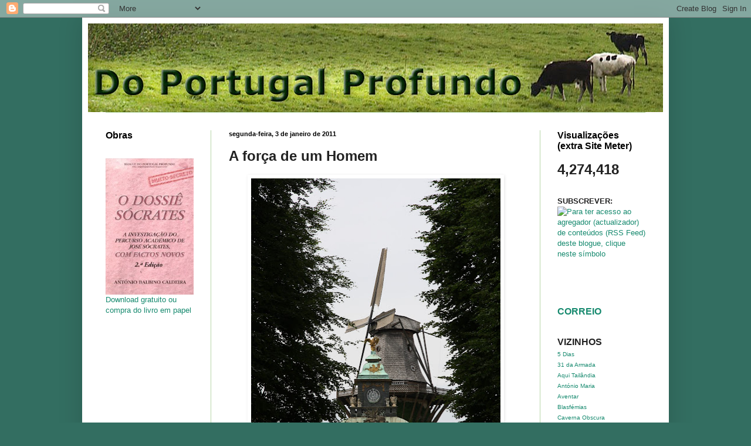

--- FILE ---
content_type: text/html; charset=UTF-8
request_url: http://doportugalprofundo.blogspot.com/2011/01/forca-de-um-homem.html
body_size: 41708
content:
<!DOCTYPE html>
<html class='v2' dir='ltr' xmlns='http://www.w3.org/1999/xhtml' xmlns:b='http://www.google.com/2005/gml/b' xmlns:data='http://www.google.com/2005/gml/data' xmlns:expr='http://www.google.com/2005/gml/expr'>
<head>
<link href='https://www.blogger.com/static/v1/widgets/335934321-css_bundle_v2.css' rel='stylesheet' type='text/css'/>
<meta content='IE=EmulateIE7' http-equiv='X-UA-Compatible'/>
<meta content='width=1100' name='viewport'/>
<meta content='text/html; charset=UTF-8' http-equiv='Content-Type'/>
<meta content='blogger' name='generator'/>
<link href='http://doportugalprofundo.blogspot.com/favicon.ico' rel='icon' type='image/x-icon'/>
<link href='http://doportugalprofundo.blogspot.com/2011/01/forca-de-um-homem.html' rel='canonical'/>
<link rel="alternate" type="application/atom+xml" title="Do Portugal Profundo - Atom" href="http://doportugalprofundo.blogspot.com/feeds/posts/default" />
<link rel="alternate" type="application/rss+xml" title="Do Portugal Profundo - RSS" href="http://doportugalprofundo.blogspot.com/feeds/posts/default?alt=rss" />
<link rel="service.post" type="application/atom+xml" title="Do Portugal Profundo - Atom" href="https://www.blogger.com/feeds/5516744/posts/default" />

<link rel="alternate" type="application/atom+xml" title="Do Portugal Profundo - Atom" href="http://doportugalprofundo.blogspot.com/feeds/6569656463871028560/comments/default" />
<!--Can't find substitution for tag [blog.ieCssRetrofitLinks]-->
<link href='https://blogger.googleusercontent.com/img/b/R29vZ2xl/AVvXsEgz8_FPmUWIM0a1974RjHhxmJdYtCLbQWY-5EwcmDBu-8Fi6krLhO2PMCXee2BWjpkAl1h4yEhLOXPXU0rxKWT53NhQK0XmB2Wl6a6HhtIEDOa8sx7oFUjBg-PXhRtmItACH739/s640/Moinho+junto+ao+pal%25C3%25A1cio+de+Sans+Souci%252C+Potsdam.jpg' rel='image_src'/>
<meta content='http://doportugalprofundo.blogspot.com/2011/01/forca-de-um-homem.html' property='og:url'/>
<meta content='A força de um Homem' property='og:title'/>
<meta content=' Moinho junto ao palácio de Sanssouci , em Potsdam.  Segundo a lenda, em 1787, o  imperador Frederico II da Prússia, notava sobre a recusa  ...' property='og:description'/>
<meta content='https://blogger.googleusercontent.com/img/b/R29vZ2xl/AVvXsEgz8_FPmUWIM0a1974RjHhxmJdYtCLbQWY-5EwcmDBu-8Fi6krLhO2PMCXee2BWjpkAl1h4yEhLOXPXU0rxKWT53NhQK0XmB2Wl6a6HhtIEDOa8sx7oFUjBg-PXhRtmItACH739/w1200-h630-p-k-no-nu/Moinho+junto+ao+pal%25C3%25A1cio+de+Sans+Souci%252C+Potsdam.jpg' property='og:image'/>
<title>Do Portugal Profundo: A força de um Homem</title>
<style id='page-skin-1' type='text/css'><!--
/*
-----------------------------------------------
Blogger Template Style
Name:     Simple
Designer: Blogger
URL:      www.blogger.com
----------------------------------------------- */
/* Content
----------------------------------------------- */
body {
font: normal normal 13px Arial, Tahoma, Helvetica, FreeSans, sans-serif;
color: #222222;
background: #336e61 none repeat scroll top left;
padding: 0 40px 40px 40px;
}
html body .region-inner {
min-width: 0;
max-width: 100%;
width: auto;
}
h2 {
font-size: 22px;
}
a:link {
text-decoration:none;
color: #178a6f;
}
a:visited {
text-decoration:none;
color: #7f7f7f;
}
a:hover {
text-decoration:underline;
color: #32bb98;
}
.body-fauxcolumn-outer .fauxcolumn-inner {
background: transparent none repeat scroll top left;
_background-image: none;
}
.body-fauxcolumn-outer .cap-top {
position: absolute;
z-index: 1;
height: 400px;
width: 100%;
}
.body-fauxcolumn-outer .cap-top .cap-left {
width: 100%;
background: transparent none repeat-x scroll top left;
_background-image: none;
}
.content-outer {
-moz-box-shadow: 0 0 40px rgba(0, 0, 0, .15);
-webkit-box-shadow: 0 0 5px rgba(0, 0, 0, .15);
-goog-ms-box-shadow: 0 0 10px #333333;
box-shadow: 0 0 40px rgba(0, 0, 0, .15);
margin-bottom: 1px;
}
.content-inner {
padding: 10px 10px;
}
.content-inner {
background-color: #ffffff;
}
/* Header
----------------------------------------------- */
.header-outer {
background: transparent none repeat-x scroll 0 -400px;
_background-image: none;
}
.Header h1 {
font: normal bold 81px Arial, Tahoma, Helvetica, FreeSans, sans-serif;
color: #32bb98;
text-shadow: -1px -1px 1px rgba(0, 0, 0, .2);
}
.Header h1 a {
color: #32bb98;
}
.Header .description {
font-size: 140%;
color: #777777;
}
.header-inner .Header .titlewrapper {
padding: 22px 30px;
}
.header-inner .Header .descriptionwrapper {
padding: 0 30px;
}
/* Tabs
----------------------------------------------- */
.tabs-inner .section:first-child {
border-top: 1px solid #b6d7a8;
}
.tabs-inner .section:first-child ul {
margin-top: -1px;
border-top: 1px solid #b6d7a8;
border-left: 0 solid #b6d7a8;
border-right: 0 solid #b6d7a8;
}
.tabs-inner .widget ul {
background: #178a6f url(http://www.blogblog.com/1kt/simple/gradients_light.png) repeat-x scroll 0 -800px;
_background-image: none;
border-bottom: 1px solid #b6d7a8;
margin-top: 0;
margin-left: -30px;
margin-right: -30px;
}
.tabs-inner .widget li a {
display: inline-block;
padding: .6em 1em;
font: normal normal 14px Arial, Tahoma, Helvetica, FreeSans, sans-serif;
color: #000000;
border-left: 1px solid #ffffff;
border-right: 1px solid #b6d7a8;
}
.tabs-inner .widget li:first-child a {
border-left: none;
}
.tabs-inner .widget li.selected a, .tabs-inner .widget li a:hover {
color: #000000;
background-color: #eeeeee;
text-decoration: none;
}
/* Columns
----------------------------------------------- */
.main-outer {
border-top: 0 solid #b6d7a8;
}
.fauxcolumn-left-outer .fauxcolumn-inner {
border-right: 1px solid #b6d7a8;
}
.fauxcolumn-right-outer .fauxcolumn-inner {
border-left: 1px solid #b6d7a8;
}
/* Headings
----------------------------------------------- */
div.widget > h2,
div.widget h2.title {
margin: 0 0 1em 0;
font: normal bold 16px Arial, Tahoma, Helvetica, FreeSans, sans-serif;
color: #000000;
}
/* Widgets
----------------------------------------------- */
.widget .zippy {
color: #999999;
text-shadow: 2px 2px 1px rgba(0, 0, 0, .1);
}
.widget .popular-posts ul {
list-style: none;
}
/* Posts
----------------------------------------------- */
h2.date-header {
font: normal bold 11px Arial, Tahoma, Helvetica, FreeSans, sans-serif;
}
.date-header span {
background-color: transparent;
color: #000000;
padding: inherit;
letter-spacing: inherit;
margin: inherit;
}
.main-inner {
padding-top: 30px;
padding-bottom: 30px;
}
.main-inner .column-center-inner {
padding: 0 15px;
}
.main-inner .column-center-inner .section {
margin: 0 15px;
}
.post {
margin: 0 0 25px 0;
}
h3.post-title, .comments h4 {
font: normal bold 24px Arial, Tahoma, Helvetica, FreeSans, sans-serif;
margin: .75em 0 0;
}
.post-body {
font-size: 110%;
line-height: 1.4;
position: relative;
}
.post-body img, .post-body .tr-caption-container, .Profile img, .Image img,
.BlogList .item-thumbnail img {
padding: 2px;
background: #ffffff;
border: 1px solid #ffffff;
-moz-box-shadow: 1px 1px 5px rgba(0, 0, 0, .1);
-webkit-box-shadow: 1px 1px 5px rgba(0, 0, 0, .1);
box-shadow: 1px 1px 5px rgba(0, 0, 0, .1);
}
.post-body img, .post-body .tr-caption-container {
padding: 5px;
}
.post-body .tr-caption-container {
color: #222222;
}
.post-body .tr-caption-container img {
padding: 0;
background: transparent;
border: none;
-moz-box-shadow: 0 0 0 rgba(0, 0, 0, .1);
-webkit-box-shadow: 0 0 0 rgba(0, 0, 0, .1);
box-shadow: 0 0 0 rgba(0, 0, 0, .1);
}
.post-header {
margin: 0 0 1.5em;
line-height: 1.6;
font-size: 90%;
}
.post-footer {
margin: 20px -2px 0;
padding: 5px 10px;
color: #444444;
background-color: #f9f9f9;
border-bottom: 1px solid #999999;
line-height: 1.6;
font-size: 90%;
}
#comments .comment-author {
padding-top: 1.5em;
border-top: 1px solid #b6d7a8;
background-position: 0 1.5em;
}
#comments .comment-author:first-child {
padding-top: 0;
border-top: none;
}
.avatar-image-container {
margin: .2em 0 0;
}
#comments .avatar-image-container img {
border: 1px solid #ffffff;
}
/* Comments
----------------------------------------------- */
.comments .comments-content .icon.blog-author {
background-repeat: no-repeat;
background-image: url([data-uri]);
}
.comments .comments-content .loadmore a {
border-top: 1px solid #999999;
border-bottom: 1px solid #999999;
}
.comments .comment-thread.inline-thread {
background-color: #f9f9f9;
}
.comments .continue {
border-top: 2px solid #999999;
}
/* Accents
---------------------------------------------- */
.section-columns td.columns-cell {
border-left: 1px solid #b6d7a8;
}
.blog-pager {
background: transparent none no-repeat scroll top center;
}
.blog-pager-older-link, .home-link,
.blog-pager-newer-link {
background-color: #ffffff;
padding: 5px;
}
.footer-outer {
border-top: 0 dashed #bbbbbb;
}
/* Mobile
----------------------------------------------- */
body.mobile  {
background-size: auto;
}
.mobile .body-fauxcolumn-outer {
background: transparent none repeat scroll top left;
}
.mobile .body-fauxcolumn-outer .cap-top {
background-size: 100% auto;
}
.mobile .content-outer {
-webkit-box-shadow: 0 0 3px rgba(0, 0, 0, .15);
box-shadow: 0 0 3px rgba(0, 0, 0, .15);
}
.mobile .tabs-inner .widget ul {
margin-left: 0;
margin-right: 0;
}
.mobile .post {
margin: 0;
}
.mobile .main-inner .column-center-inner .section {
margin: 0;
}
.mobile .date-header span {
padding: 0.1em 10px;
margin: 0 -10px;
}
.mobile h3.post-title {
margin: 0;
}
.mobile .blog-pager {
background: transparent none no-repeat scroll top center;
}
.mobile .footer-outer {
border-top: none;
}
.mobile .main-inner, .mobile .footer-inner {
background-color: #ffffff;
}
.mobile-index-contents {
color: #222222;
}
.mobile-link-button {
background-color: #178a6f;
}
.mobile-link-button a:link, .mobile-link-button a:visited {
color: #ffffff;
}
.mobile .tabs-inner .section:first-child {
border-top: none;
}
.mobile .tabs-inner .PageList .widget-content {
background-color: #eeeeee;
color: #000000;
border-top: 1px solid #b6d7a8;
border-bottom: 1px solid #b6d7a8;
}
.mobile .tabs-inner .PageList .widget-content .pagelist-arrow {
border-left: 1px solid #b6d7a8;
}

--></style>
<style id='template-skin-1' type='text/css'><!--
body {
min-width: 1000px;
}
.content-outer, .content-fauxcolumn-outer, .region-inner {
min-width: 1000px;
max-width: 1000px;
_width: 1000px;
}
.main-inner .columns {
padding-left: 210px;
padding-right: 210px;
}
.main-inner .fauxcolumn-center-outer {
left: 210px;
right: 210px;
/* IE6 does not respect left and right together */
_width: expression(this.parentNode.offsetWidth -
parseInt("210px") -
parseInt("210px") + 'px');
}
.main-inner .fauxcolumn-left-outer {
width: 210px;
}
.main-inner .fauxcolumn-right-outer {
width: 210px;
}
.main-inner .column-left-outer {
width: 210px;
right: 100%;
margin-left: -210px;
}
.main-inner .column-right-outer {
width: 210px;
margin-right: -210px;
}
#layout {
min-width: 0;
}
#layout .content-outer {
min-width: 0;
width: 800px;
}
#layout .region-inner {
min-width: 0;
width: auto;
}
--></style>
<link href='https://www.blogger.com/dyn-css/authorization.css?targetBlogID=5516744&amp;zx=12639428-ee70-4125-a73c-ae81db788b60' media='none' onload='if(media!=&#39;all&#39;)media=&#39;all&#39;' rel='stylesheet'/><noscript><link href='https://www.blogger.com/dyn-css/authorization.css?targetBlogID=5516744&amp;zx=12639428-ee70-4125-a73c-ae81db788b60' rel='stylesheet'/></noscript>
<meta name='google-adsense-platform-account' content='ca-host-pub-1556223355139109'/>
<meta name='google-adsense-platform-domain' content='blogspot.com'/>

</head>
<body class='loading variant-pale'>
<div class='navbar section' id='navbar'><div class='widget Navbar' data-version='1' id='Navbar1'><script type="text/javascript">
    function setAttributeOnload(object, attribute, val) {
      if(window.addEventListener) {
        window.addEventListener('load',
          function(){ object[attribute] = val; }, false);
      } else {
        window.attachEvent('onload', function(){ object[attribute] = val; });
      }
    }
  </script>
<div id="navbar-iframe-container"></div>
<script type="text/javascript" src="https://apis.google.com/js/platform.js"></script>
<script type="text/javascript">
      gapi.load("gapi.iframes:gapi.iframes.style.bubble", function() {
        if (gapi.iframes && gapi.iframes.getContext) {
          gapi.iframes.getContext().openChild({
              url: 'https://www.blogger.com/navbar/5516744?po\x3d6569656463871028560\x26origin\x3dhttp://doportugalprofundo.blogspot.com',
              where: document.getElementById("navbar-iframe-container"),
              id: "navbar-iframe"
          });
        }
      });
    </script><script type="text/javascript">
(function() {
var script = document.createElement('script');
script.type = 'text/javascript';
script.src = '//pagead2.googlesyndication.com/pagead/js/google_top_exp.js';
var head = document.getElementsByTagName('head')[0];
if (head) {
head.appendChild(script);
}})();
</script>
</div></div>
<div class='body-fauxcolumns'>
<div class='fauxcolumn-outer body-fauxcolumn-outer'>
<div class='cap-top'>
<div class='cap-left'></div>
<div class='cap-right'></div>
</div>
<div class='fauxborder-left'>
<div class='fauxborder-right'></div>
<div class='fauxcolumn-inner'>
</div>
</div>
<div class='cap-bottom'>
<div class='cap-left'></div>
<div class='cap-right'></div>
</div>
</div>
</div>
<div class='content'>
<div class='content-fauxcolumns'>
<div class='fauxcolumn-outer content-fauxcolumn-outer'>
<div class='cap-top'>
<div class='cap-left'></div>
<div class='cap-right'></div>
</div>
<div class='fauxborder-left'>
<div class='fauxborder-right'></div>
<div class='fauxcolumn-inner'>
</div>
</div>
<div class='cap-bottom'>
<div class='cap-left'></div>
<div class='cap-right'></div>
</div>
</div>
</div>
<div class='content-outer'>
<div class='content-cap-top cap-top'>
<div class='cap-left'></div>
<div class='cap-right'></div>
</div>
<div class='fauxborder-left content-fauxborder-left'>
<div class='fauxborder-right content-fauxborder-right'></div>
<div class='content-inner'>
<header>
<div class='header-outer'>
<div class='header-cap-top cap-top'>
<div class='cap-left'></div>
<div class='cap-right'></div>
</div>
<div class='fauxborder-left header-fauxborder-left'>
<div class='fauxborder-right header-fauxborder-right'></div>
<div class='region-inner header-inner'>
<div class='header section' id='header'><div class='widget Header' data-version='1' id='Header1'>
<div id='header-inner'>
<a href='http://doportugalprofundo.blogspot.com/' style='display: block'>
<img alt='Do Portugal Profundo' height='151px; ' id='Header1_headerimg' src='https://blogger.googleusercontent.com/img/b/R29vZ2xl/AVvXsEj5wYY0dGiYf6h6t-XPkkwt1ndg91JK1YWvxu9bsa23dFWmCTLh4A2bRL55laQ-0bOr-Xqndc4EYF83_9aEg6dAKrpaRfVzmkoCjuHd8_bta1CpQothDOKd-vZQY0coJtmYjTgZ/s1600-r/CTVCL_19-12-2010.jpg' style='display: block' width='980px; '/>
</a>
</div>
</div></div>
</div>
</div>
<div class='header-cap-bottom cap-bottom'>
<div class='cap-left'></div>
<div class='cap-right'></div>
</div>
</div>
</header>
<div class='tabs-outer'>
<div class='tabs-cap-top cap-top'>
<div class='cap-left'></div>
<div class='cap-right'></div>
</div>
<div class='fauxborder-left tabs-fauxborder-left'>
<div class='fauxborder-right tabs-fauxborder-right'></div>
<div class='region-inner tabs-inner'>
<div class='tabs no-items section' id='crosscol'></div>
<div class='tabs no-items section' id='crosscol-overflow'></div>
</div>
</div>
<div class='tabs-cap-bottom cap-bottom'>
<div class='cap-left'></div>
<div class='cap-right'></div>
</div>
</div>
<div class='main-outer'>
<div class='main-cap-top cap-top'>
<div class='cap-left'></div>
<div class='cap-right'></div>
</div>
<div class='fauxborder-left main-fauxborder-left'>
<div class='fauxborder-right main-fauxborder-right'></div>
<div class='region-inner main-inner'>
<div class='columns fauxcolumns'>
<div class='fauxcolumn-outer fauxcolumn-center-outer'>
<div class='cap-top'>
<div class='cap-left'></div>
<div class='cap-right'></div>
</div>
<div class='fauxborder-left'>
<div class='fauxborder-right'></div>
<div class='fauxcolumn-inner'>
</div>
</div>
<div class='cap-bottom'>
<div class='cap-left'></div>
<div class='cap-right'></div>
</div>
</div>
<div class='fauxcolumn-outer fauxcolumn-left-outer'>
<div class='cap-top'>
<div class='cap-left'></div>
<div class='cap-right'></div>
</div>
<div class='fauxborder-left'>
<div class='fauxborder-right'></div>
<div class='fauxcolumn-inner'>
</div>
</div>
<div class='cap-bottom'>
<div class='cap-left'></div>
<div class='cap-right'></div>
</div>
</div>
<div class='fauxcolumn-outer fauxcolumn-right-outer'>
<div class='cap-top'>
<div class='cap-left'></div>
<div class='cap-right'></div>
</div>
<div class='fauxborder-left'>
<div class='fauxborder-right'></div>
<div class='fauxcolumn-inner'>
</div>
</div>
<div class='cap-bottom'>
<div class='cap-left'></div>
<div class='cap-right'></div>
</div>
</div>
<!-- corrects IE6 width calculation -->
<div class='columns-inner'>
<div class='column-center-outer'>
<div class='column-center-inner'>
<div class='main section' id='main'><div class='widget Blog' data-version='1' id='Blog1'>
<div class='blog-posts hfeed'>

          <div class="date-outer">
        
<h2 class='date-header'><span>segunda-feira, 3 de janeiro de 2011</span></h2>

          <div class="date-posts">
        
<div class='post-outer'>
<div class='post hentry'>
<a name='6569656463871028560'></a>
<h3 class='post-title entry-title'>
A força de um Homem
</h3>
<div class='post-header'>
<div class='post-header-line-1'></div>
</div>
<div class='post-body entry-content'>
<div align="center"><a href="https://blogger.googleusercontent.com/img/b/R29vZ2xl/AVvXsEgz8_FPmUWIM0a1974RjHhxmJdYtCLbQWY-5EwcmDBu-8Fi6krLhO2PMCXee2BWjpkAl1h4yEhLOXPXU0rxKWT53NhQK0XmB2Wl6a6HhtIEDOa8sx7oFUjBg-PXhRtmItACH739/s1600/Moinho+junto+ao+pal%25C3%25A1cio+de+Sans+Souci%252C+Potsdam.jpg" imageanchor="1" style="margin-left: 1em; margin-right: 1em;"><img border="0" height="640" n4="true" src="https://blogger.googleusercontent.com/img/b/R29vZ2xl/AVvXsEgz8_FPmUWIM0a1974RjHhxmJdYtCLbQWY-5EwcmDBu-8Fi6krLhO2PMCXee2BWjpkAl1h4yEhLOXPXU0rxKWT53NhQK0XmB2Wl6a6HhtIEDOa8sx7oFUjBg-PXhRtmItACH739/s640/Moinho+junto+ao+pal%25C3%25A1cio+de+Sans+Souci%252C+Potsdam.jpg" width="425" /></a><br />
<a href="http://de.wikipedia.org/wiki/Historische_M%C3%BChle_von_Sanssouci"><span style="font-size: x-small;">Moinho junto ao palácio de Sanssouci</span></a><span style="font-size: x-small;">, em Potsdam.<br />
Segundo a lenda, em 1787, o&nbsp; imperador Frederico II da Prússia, notava&nbsp;sobre a recusa<br />
do moleiro em lhe vender o moinho vizinho, que lho poderia tirar sem pagar nada, <br />
O&nbsp;moleiro&nbsp;respondeu que o imperador&nbsp;poderia fazer&nbsp;isso... &#171;<a href="http://www.dicocitations.com/reference_citation/2345/Contes_anecdotes_et_fables_en_vers_Le_Meunier_de_Sans_Souci.php">se não&nbsp;tivéssemos juízes em Berlim</a>&#187;.</span></div><br />
<br />
<div align="justify">Revela o&nbsp;<a href="http://sol.sapo.pt/inicio/Sociedade/Interior.aspx?content_id=7965">jornal Sol,&nbsp;de 29-12-2010</a>, que <strong>o Dr. Carlos Alexandre, juiz-presidente do Tribunal Central de Instrução Criminal, de Lisboa,&nbsp;determinou que cópias das escutas do processo Face Oculta a Armando Vara com José Sócrates vão ser mantidas, por enquanto, no processo</strong> e solicitou aos arguidos e assistentes no processo que se pronunciem sobre o assunto.&nbsp;Transcrevo a notícia do Sol:<br />
<br />
<blockquote><span style="background-color: #fff2cc;">&#171;<strong><a href="http://sol.sapo.pt/inicio/Sociedade/Interior.aspx?content_id=7965">Juiz recusa destruir escutas de Sócrates</a></strong><br />
29 de Dezembro, 2010<br />
Por Ana Paula Azevedo e Felícia Cabrita<br />
<br />
Arguidos e assistentes do Face Oculta notificados para dizer se querem ter acesso às cópias agora surgidas.<br />
<br />
As cópias agora encontradas das conversas telefónicas entre José Sócrates e Armando Vara vão permanecer no processo Face Oculta e a ordem de destruição enviada esta semana pelo presidente do Supremo Tribunal de Justiça (STJ) não vai ser tão cedo executada.<br />
O juiz Carlos Alexandre, do Tribunal Central de Instrução e Acção Penal - onde o processo está agora para realizar a fase de instrução -, notificou os arguidos e os assistentes no processo para se pronunciarem sobre estas gravações, e só depois decicidirá se as destrói ou não.<br />
O SOL, que na semana passada revelou que as escutas a Sócrates não estão todas destruídas, sabe que o advogado Ricardo Sá Fernandes - que representa Paulo Penedos - requereu a consulta dessas escutas que ainda estão intactas.&#187;</span></blockquote><br />
Não é só <a href="http://oglobo.globo.com/blogs/juridiques/posts/2009/07/31/de-onde-vem-expressao-ainda-existem-juizes-em-berlim-209167.asp">em Berlim</a> que há juízes: em Portugal também. O juiz Carlos Alexandre honra a&nbsp;função, a&nbsp;lei, o Direito e&nbsp;o Estado. Vítima de perseguição <em>sistémica</em>, de intercepção e de vigilância ostensiva da estrutura de informações, de assalto e de ameaças, resiste&nbsp;à pressão, sobrevive e decide,&nbsp;com a&nbsp;consciência do dever, a resistência moral, o&nbsp;fulgor intelectual, domínio do direito&nbsp;e capacidade&nbsp;processual insuperável perante advogados de topo. Beirão sem medo, vivo, rijo, tenaz,&nbsp;infatigável, meticuloso, agudo e franco, não faz jeitos e&nbsp;não cede ao poder político ou económico, mantendo a autonomia que garante a separação de poderes, um pilar inamovível do Estado de direito democrático. O juiz Carlos Alexandre é o paradigma de que a consciência e a força de um homem pode fazer toda a diferença e de que há motivos de esperança para 2011.<br />
<br />
O&nbsp;socratismo já não tem a mesma força. O cerco aperta.&nbsp;O dia seguinte à queda do poder será terrível.<br />
<br />
<br />
<strong>Nota</strong>:&nbsp;O Dr. António Martins, presidente da Associação Sindical dos Juízes Portugueses, deu <a href="http://www.cmjornal.xl.pt/detalhe/noticias/exclusivo-cm/ps-nao-convive-bem-com-juizes-e-tribunais-com-video">em 28-12-2010, uma corajosa e&nbsp;frontal entrevista ao CM</a>, sobre a crónica doença do poder político subjugar o poder judicial. Recomendo a leitura. É com magistrados de carácter que se recupera o Estado de direito desta deriva <a href="http://en.wikipedia.org/wiki/Vladimir_Putin"><em>putínica</em></a> socratina.<br />
<br />
Noutro lado, agonia o <a href="http://www.cmjornal.xl.pt/detalhe/noticias/ultima-hora/freeport-pgr-abre-processo-disciplinar-a-magistrados">processo disciplinar instaurado, pelo procurador-geral da República, Dr. Fernando Pinto Monteiro,&nbsp;contra os magistrados do processo Freeport Vítor Magalhães e Paes de Faria - e também a&nbsp;coordenadora do DCIAP,&nbsp;Dra. Cândida Almeida</a> - pela inclusão no processo de perguntas que, por alegada falta de tempo, não foram feitas ao primeiro-ministro José Sócrates e a <a href="http://www.cmjornal.xl.pt/detalhe/noticias/exclusivo-cm/despacho-salva-pgr-de-ilegalidades171804507">rectificação, justificada&nbsp;com uma gralha (deveria constar &#171;procurador-geral&#187;, em vez de &#171;vice-procurador-geral&#187;),&nbsp;da situação de alegada&nbsp;ilegalidade&nbsp;nos despachos do procurador-geral e do vice-procurador geral da República, Dr. Mário Gomes Dias</a>, após ter&nbsp;atingido&nbsp;o limite de idade&nbsp;de&nbsp;70 anos do cargo. Não é a procuradoria-geral que anda pelas ruas da amargura: o Estado é que anda embaraçado nestes <em>imbroglios</em>. O <a href="http://portadaloja.blogspot.com/2010/12/lapsos-gralhas-e-rectificacoes.html">José</a> é que sabe e conta.<br />
<br />
<br />
<strong><span style="color: red; font-size: large;">Pós-Texto 1</span></strong>&nbsp;(23:57 de 3-1-2011): O José&nbsp;procura aclarar&nbsp;um pouco mais&nbsp;o <em>imbroglio</em> nos <a href="https://www.blogger.com/comment.g?blogID=6107154&amp;postID=8798676300931551603&amp;isPopup=true">comentários do poste</a>. Mas&nbsp;o embaraço permanece.<br />
<br />
<br />
<strong><span style="color: red; font-size: large;">Pós-Texto 2</span></strong> (0:52 e 12:33 de 4-1-2011): <span style="color: red;"><strong><span style="font-size: large;">A tesoura da censura</span></strong></span><br />
Entretanto, o Público, de 4-1-2011, noticia:<br />
<blockquote><span style="background-color: #fff2cc;">&#171;Caso Face Oculta</span><span style="background-color: #fff2cc;">&#187;&nbsp;</span><br />
<br />
<strong><a href="http://www.publico.pt/Sociedade/pgr-cortou-com-tesoura-escutas-a-jose-socrates_1473485">PGR cortou com tesoura escutas a José Sócrates</a></strong> <br />
04.01.2011 - 09:00 Por António Arnaldo Mesquita, Mariana Oliveira<br />
<br />
<br />
&#171;O procurador-geral da República (PGR), Pinto Monteiro, cumpriu à letra as indicações do presidente do Supremo Tribunal de Justiça, Noronha Nascimento, para destruir nos seus despachos sobre o caso Face Oculta - cuja instrução se inicia hoje, em Lisboa - as transcrições das conversas entre o primeiro-ministro, José Sócrates, e o ex-banqueiro Armando Vara. Pinto Monteiro não se limitou a rasurar ou a eliminar as passagens dessas conversas: as folhas dos autos foram retalhadas à tesoura nos sítios onde estavam registados os diálogos entre Sócrates e Vara. E foi com esses recortes que algumas folhas do processo chegaram à Comarca do Baixo Vouga e ao Tribunal Central de Instrução Criminal, em Lisboa. <br />
<br />
Noronha Nascimento acabaria, recorde-se, por considerar irrelevantes e nulas as escutas e ordenou a destruição dos respectivos suportes digitais e a transcrição das conversas. Os despachos de ambos os conselheiros foram motivados pelo facto de, na sequência da Reforma Penal de 2008, o juiz de instrução para as escutas em que intervenha o primeiro-ministro, o presidente da Assembleia da República e o Presidente da República ser o presidente do STJ. E o Ministério Público ser, obrigatoriamente, representado pelo PGR, que é o representante do Ministério Público junto do STJ. <br />
Contactada pelo PÚBLICO, uma fonte oficial da PGR desvalorizou a situação. "Tudo foi esclarecido em oportunas respostas à imprensa. A título informativo, envia-se uma das respostas com a data de 21 de Julho de 2010. Não se percebe qual o interesse em voltar à questão", frisa a porta-voz da PGR. Segundo a nota emitida há meio ano, a PGR informa: "Em cumprimento do decidido pelo senhor presidente do STJ, foram mandadas destruir todas as referências aos conteúdos das gravações que constavam nos despachos proferidos pelo PGR. Antes dessa destruição, os despachos originais foram reproduzidos, mas sem as referências às mencionadas escutas. Factos estes já comunicados ao juiz de instrução da Comarca do Baixo Vouga."<br />
A remessa do expediente relacionado com as escutas entre Sócrates e Vara foi pretexto para um braço-de-ferro entre Pinto Monteiro e o juiz da Comarca do Baixo Vouga, António Costa Gomes. Este magistrado judicial insistiu várias vezes para a devolução àquela comarca do processo onde foram despachadas as escutas entre Sócrates e Vara, para ser dado "integral cumprimento às decisões do presidente do STJ, no sentido da destruição de todos os suportes". <br />
António Costa Gomes acentua: "Não foi por este tribunal ordenada, autorizada e efectuada transcrição de nenhum dos produtos em que interveio o primeiro-ministro." E exprime a sua estupefacção pelo facto de nos despachos/promoções do PGR constarem "integralmente os produtos anulados e mandados destruir", através de despachos de Noronha Nascimento. <br />
A destruição das escutas foi contestada pela defesa do arguido Paulo Penedos, que juntou um parecer do penalista Paulo Pinto Albuquerque, sustentando a nulidade dos despachos de Noronha Nascimento. Ricardo Sá Fernandes confirmou ontem ao PÚBLICO a intenção de recorrer para a secção criminal do STJ do último despacho de Noronha Nascimento.</blockquote><br />
Não podemos confirmar a notícia, pois não vimos a tesourada, nem os óculos, nem sabemos se o uso comum é antes o &#171;lápis azul&#187;. Mas&nbsp;as peripécias do caso fazem-no mais do que embaraçante: tornam-no patético.<br />
<br />
<span style="font-size: xx-small;">Actualização: este poste foi emendado e actualizado às 23:57 de 3-1-2011; e actualizado às 0:52 e 12:33 de 4-1-2011.</span><br />
<br />
<br />
<span style="font-size: xx-small;">Limitação de responsabilidade (<em>disclaimer</em>): As personalidades e entidades referidas nas notícias dos <em>media</em> que comento não são arguidas&nbsp;da prática&nbsp;de qualquer ilegalidade ou irregularidade.</span></div>
<div style='clear: both;'></div>
</div>
<div class='post-footer'>
<div class='post-footer-line post-footer-line-1'><span class='post-author vcard'>
Publicado por
<span class='fn'>António Balbino Caldeira</span>
</span>
<span class='post-timestamp'>
à(s)
<a class='timestamp-link' href='http://doportugalprofundo.blogspot.com/2011/01/forca-de-um-homem.html' rel='bookmark' title='permanent link'><abbr class='published' title='2011-01-03T12:51:00Z'>12:51</abbr></a>
</span>
<span class='post-comment-link'>
</span>
<span class='post-icons'>
<span class='item-action'>
<a href='https://www.blogger.com/email-post/5516744/6569656463871028560' title='Enviar a mensagem por correio electrónico'>
<img alt='' class='icon-action' height='13' src='http://img1.blogblog.com/img/icon18_email.gif' width='18'/>
</a>
</span>
</span>
<div class='post-share-buttons'>
<a class='goog-inline-block share-button sb-email' href='https://www.blogger.com/share-post.g?blogID=5516744&postID=6569656463871028560&target=email' target='_blank' title='Enviar a mensagem por email'><span class='share-button-link-text'>Enviar a mensagem por email</span></a><a class='goog-inline-block share-button sb-blog' href='https://www.blogger.com/share-post.g?blogID=5516744&postID=6569656463871028560&target=blog' onclick='window.open(this.href, "_blank", "height=270,width=475"); return false;' target='_blank' title='Dê a sua opinião!'><span class='share-button-link-text'>Dê a sua opinião!</span></a><a class='goog-inline-block share-button sb-twitter' href='https://www.blogger.com/share-post.g?blogID=5516744&postID=6569656463871028560&target=twitter' target='_blank' title='Partilhar no X'><span class='share-button-link-text'>Partilhar no X</span></a><a class='goog-inline-block share-button sb-facebook' href='https://www.blogger.com/share-post.g?blogID=5516744&postID=6569656463871028560&target=facebook' onclick='window.open(this.href, "_blank", "height=430,width=640"); return false;' target='_blank' title='Partilhar no Facebook'><span class='share-button-link-text'>Partilhar no Facebook</span></a><a class='goog-inline-block share-button sb-pinterest' href='https://www.blogger.com/share-post.g?blogID=5516744&postID=6569656463871028560&target=pinterest' target='_blank' title='Partilhar no Pinterest'><span class='share-button-link-text'>Partilhar no Pinterest</span></a>
</div>
</div>
<div class='post-footer-line post-footer-line-2'><span class='post-labels'>
</span>
</div>
<div class='post-footer-line post-footer-line-3'><span class='post-location'>
</span>
</div>
</div>
</div>
<div class='comments' id='comments'>
<a name='comments'></a>
<h4>6 comentários:</h4>
<div id='Blog1_comments-block-wrapper'>
<dl class='avatar-comment-indent' id='comments-block'>
<dt class='comment-author ' id='c7359142964069798342'>
<a name='c7359142964069798342'></a>
<div class="avatar-image-container avatar-stock"><span dir="ltr"><img src="//resources.blogblog.com/img/blank.gif" width="35" height="35" alt="" title="An&oacute;nimo">

</span></div>
Anónimo
disse...
</dt>
<dd class='comment-body' id='Blog1_cmt-7359142964069798342'>
<p>
O que está escrito pelo José, diz bem da boa vontade da gente que formalmente dirige o Estado.<br /><br />Não há forma de vivermos em paz, enquanto a praça for povoada por abutres, milhafres e vampiros.
</p>
</dd>
<dd class='comment-footer'>
<span class='comment-timestamp'>
<a href='http://doportugalprofundo.blogspot.com/2011/01/forca-de-um-homem.html?showComment=1294069262202#c7359142964069798342' title='comment permalink'>
3 de janeiro de 2011 às 15:41
</a>
<span class='item-control blog-admin pid-1567284934'>
<a class='comment-delete' href='https://www.blogger.com/comment/delete/5516744/7359142964069798342' title='Eliminar comentário'>
<img src='https://resources.blogblog.com/img/icon_delete13.gif'/>
</a>
</span>
</span>
</dd>
<dt class='comment-author ' id='c5890289818842805477'>
<a name='c5890289818842805477'></a>
<div class="avatar-image-container avatar-stock"><span dir="ltr"><img src="//resources.blogblog.com/img/blank.gif" width="35" height="35" alt="" title="An&oacute;nimo">

</span></div>
Anónimo
disse...
</dt>
<dd class='comment-body' id='Blog1_cmt-5890289818842805477'>
<p>
Portugal is the &#8220;P&#8221; in PIIGS &#8211; the acronym for the European countries teetering on the edge of default &#8211; but that&#8217;s not stopping it from playing a leadership role in the development of electric vehicles in Europe. In fact, the country just took delivery of 10 Nissan Leafs, one of which is going to Prime Minister José Socrates, making him the first head of state to go electric.<br /><br />In a press release, the Portuguese agency running the EV program, MOBI.E, said Socrates &#8220;will now travel exclusively in the Leaf for his official travels around the capital city.&#8221; This achievement was a nice hook for promoting the country&#8217;s EV efforts, and Socrates took advantage of it, proclaiming &#8220;Portugal is the first country in the world to have a nation-wide smart grid for electric vehicles.&#8221;<br /><br />At least on the face of it, the country&#8217;s progress is remarkable, given its tenuous economic state and its small population (around 10.7 million). Portugal has 50 charging stations installed and intends to have more than 1,300 &#8211; including 50 quick charging stations &#8211; in place by mid-2011.<br /><br />http://www.earthtechling.com/2011/01/portugal-leader-drives-an-electric-car/
</p>
</dd>
<dd class='comment-footer'>
<span class='comment-timestamp'>
<a href='http://doportugalprofundo.blogspot.com/2011/01/forca-de-um-homem.html?showComment=1294092962399#c5890289818842805477' title='comment permalink'>
3 de janeiro de 2011 às 22:16
</a>
<span class='item-control blog-admin pid-1567284934'>
<a class='comment-delete' href='https://www.blogger.com/comment/delete/5516744/5890289818842805477' title='Eliminar comentário'>
<img src='https://resources.blogblog.com/img/icon_delete13.gif'/>
</a>
</span>
</span>
</dd>
<dt class='comment-author ' id='c2335012944015978976'>
<a name='c2335012944015978976'></a>
<div class="avatar-image-container avatar-stock"><span dir="ltr"><img src="//resources.blogblog.com/img/blank.gif" width="35" height="35" alt="" title="An&oacute;nimo">

</span></div>
Anónimo
disse...
</dt>
<dd class='comment-body' id='Blog1_cmt-2335012944015978976'>
<p>
Break that down and the vulnerability of the euro zone becomes even clearer. Portugal, which found a cut in its credit rating in its Christmas stocking, needs &#8364;20 billion, and seems likely, despite the denials of Minister of the Presidency Pedro Silva Pereira, to tap the euro-zone bail-out fund, even if China does take up &#8364;5 billion in bonds and Brazil picks up a billion or so more. The euro-zone bail-out fund can easily handle a sum of that size. But Spain will need an estimated &#8364;80 billion, and that&#39;s real money. <br /><br />http://online.wsj.com/article/SB10001424052748704111504576059371993792718.html
</p>
</dd>
<dd class='comment-footer'>
<span class='comment-timestamp'>
<a href='http://doportugalprofundo.blogspot.com/2011/01/forca-de-um-homem.html?showComment=1294093737512#c2335012944015978976' title='comment permalink'>
3 de janeiro de 2011 às 22:28
</a>
<span class='item-control blog-admin pid-1567284934'>
<a class='comment-delete' href='https://www.blogger.com/comment/delete/5516744/2335012944015978976' title='Eliminar comentário'>
<img src='https://resources.blogblog.com/img/icon_delete13.gif'/>
</a>
</span>
</span>
</dd>
<dt class='comment-author ' id='c8305500390971323902'>
<a name='c8305500390971323902'></a>
<div class="avatar-image-container avatar-stock"><span dir="ltr"><a href="https://www.blogger.com/profile/15243192135170696312" target="" rel="nofollow" onclick="" class="avatar-hovercard" id="av-8305500390971323902-15243192135170696312"><img src="//www.blogger.com/img/blogger_logo_round_35.png" width="35" height="35" alt="" title="Mani Pulite">

</a></span></div>
<a href='https://www.blogger.com/profile/15243192135170696312' rel='nofollow'>Mani Pulite</a>
disse...
</dt>
<dd class='comment-body' id='Blog1_cmt-8305500390971323902'>
<p>
O PINTO ASINHAS DE TESOURA FEZ AS RECTIFICAÇÕES POR FAX A UM DOMINGO?PARA A PRÓXIMA COMEÇA A FABRICAR PAUTAS DE 100 EUROS.
</p>
</dd>
<dd class='comment-footer'>
<span class='comment-timestamp'>
<a href='http://doportugalprofundo.blogspot.com/2011/01/forca-de-um-homem.html?showComment=1294107969787#c8305500390971323902' title='comment permalink'>
4 de janeiro de 2011 às 02:26
</a>
<span class='item-control blog-admin pid-185574209'>
<a class='comment-delete' href='https://www.blogger.com/comment/delete/5516744/8305500390971323902' title='Eliminar comentário'>
<img src='https://resources.blogblog.com/img/icon_delete13.gif'/>
</a>
</span>
</span>
</dd>
<dt class='comment-author ' id='c6456076153210568227'>
<a name='c6456076153210568227'></a>
<div class="avatar-image-container avatar-stock"><span dir="ltr"><img src="//resources.blogblog.com/img/blank.gif" width="35" height="35" alt="" title="isabel de Deus">

</span></div>
isabel de Deus
disse...
</dt>
<dd class='comment-body' id='Blog1_cmt-6456076153210568227'>
<p>
O juiz Carlos Alexandre é um exemplo que todos deveríamos seguir, cada qual no seu campo de acção pessoal e/ou profissional.Não pode haver medo, não pode haver tréguas. Sei que a investigação sobre a Cova da Beira também não está parada nem esquecida. E espero em Deus e nos homens ainda ver a corja de pulhas que se alimenta da dor do nosso povo, não só deposta, mas atrás das grades.
</p>
</dd>
<dd class='comment-footer'>
<span class='comment-timestamp'>
<a href='http://doportugalprofundo.blogspot.com/2011/01/forca-de-um-homem.html?showComment=1294165189328#c6456076153210568227' title='comment permalink'>
4 de janeiro de 2011 às 18:19
</a>
<span class='item-control blog-admin pid-1567284934'>
<a class='comment-delete' href='https://www.blogger.com/comment/delete/5516744/6456076153210568227' title='Eliminar comentário'>
<img src='https://resources.blogblog.com/img/icon_delete13.gif'/>
</a>
</span>
</span>
</dd>
<dt class='comment-author ' id='c9108103115726558592'>
<a name='c9108103115726558592'></a>
<div class="avatar-image-container avatar-stock"><span dir="ltr"><a href="https://www.blogger.com/profile/15243192135170696312" target="" rel="nofollow" onclick="" class="avatar-hovercard" id="av-9108103115726558592-15243192135170696312"><img src="//www.blogger.com/img/blogger_logo_round_35.png" width="35" height="35" alt="" title="Mani Pulite">

</a></span></div>
<a href='https://www.blogger.com/profile/15243192135170696312' rel='nofollow'>Mani Pulite</a>
disse...
</dt>
<dd class='comment-body' id='Blog1_cmt-9108103115726558592'>
<p>
A PATETADA ALEGRE AINDA NÃO PERCEBEU QUE QUANTO MAIS INSULTAM CAVACO MAIS CONTRIBUEM PARA MOBILIZAR O ELEITORADO QUE APOIA CAVACO A SAIR DE CASA DIA 23 PARA VOTAREM EM CAVACO.VOTAR CAVACO DIA 23 SERÁ TAMBÉM A FORMA MAIS GOSTOSA DE COMEÇAR O ANO VOTANDO CONTRA O VIGARO SÓCRATES.FORÇA,RAPAZES MAIS BALDES DE LAMA PARA AJUDAR À REELEIÇÃO!
</p>
</dd>
<dd class='comment-footer'>
<span class='comment-timestamp'>
<a href='http://doportugalprofundo.blogspot.com/2011/01/forca-de-um-homem.html?showComment=1294256706107#c9108103115726558592' title='comment permalink'>
5 de janeiro de 2011 às 19:45
</a>
<span class='item-control blog-admin pid-185574209'>
<a class='comment-delete' href='https://www.blogger.com/comment/delete/5516744/9108103115726558592' title='Eliminar comentário'>
<img src='https://resources.blogblog.com/img/icon_delete13.gif'/>
</a>
</span>
</span>
</dd>
</dl>
</div>
<p class='comment-footer'>
<a href='https://www.blogger.com/comment/fullpage/post/5516744/6569656463871028560' onclick='javascript:window.open(this.href, "bloggerPopup", "toolbar=0,location=0,statusbar=1,menubar=0,scrollbars=yes,width=640,height=500"); return false;'>Enviar um comentário</a>
</p>
</div>
</div>

        </div></div>
      
</div>
<div class='blog-pager' id='blog-pager'>
<span id='blog-pager-newer-link'>
<a class='blog-pager-newer-link' href='http://doportugalprofundo.blogspot.com/2011/01/tempo-nao-e-dinheiro.html' id='Blog1_blog-pager-newer-link' title='Mensagem mais recente'>Mensagem mais recente</a>
</span>
<span id='blog-pager-older-link'>
<a class='blog-pager-older-link' href='http://doportugalprofundo.blogspot.com/2011/01/um-ano-feito-de-esperanca.html' id='Blog1_blog-pager-older-link' title='Mensagem antiga'>Mensagem antiga</a>
</span>
<a class='home-link' href='http://doportugalprofundo.blogspot.com/'>Página inicial</a>
</div>
<div class='clear'></div>
<div class='post-feeds'>
<div class='feed-links'>
Subscrever:
<a class='feed-link' href='http://doportugalprofundo.blogspot.com/feeds/6569656463871028560/comments/default' target='_blank' type='application/atom+xml'>Enviar feedback (Atom)</a>
</div>
</div>
</div></div>
</div>
</div>
<div class='column-left-outer'>
<div class='column-left-inner'>
<aside>
<div class='sidebar section' id='sidebar-left-1'><div class='widget HTML' data-version='1' id='HTML5'>
<h2 class='title'>Obras</h2>
<div class='widget-content'>
<p/></p>
</div>
<div class='clear'></div>
</div><div class='widget HTML' data-version='1' id='HTML13'>
<div class='widget-content'>
<a href="http://www.lulu.com/content/7672029"><img style="TEXT-ALIGN: center; MARGIN: 0px auto 0px; WIDTH: 150px; DISPLAY: block; HEIGHT: 232px; CURSOR: hand" id="BLOGGER_PHOTO_ID_5382745476302149794" border="2" alt="" src="https://blogger.googleusercontent.com/img/b/R29vZ2xl/AVvXsEg9V2O9NfoejwCVU8RDehRiYb7bG_bm9Ig0-Usmjq4POKHPs6K51s3C2qgtEYXJrhRU-zkSfeHZs9yWwSynTCTzRky2ZFriJ1A2ohLFJY5NNOZe0dosm1Wy_NRlrOyIvRgevHVJ/s320/Capa+da+2.%C2%AA+edicao+do+Dossie+para+template+-+grande+-+18-9-2009.jpg" /></a>
<a href="http://www.lulu.com/content/7672029">Download gratuito ou compra do livro em papel</a><br />
</div>
<div class='clear'></div>
</div></div>
</aside>
</div>
</div>
<div class='column-right-outer'>
<div class='column-right-inner'>
<aside>
<div class='sidebar section' id='sidebar-right-1'><div class='widget Stats' data-version='1' id='Stats1'>
<h2>Visualizações (extra Site Meter)</h2>
<div class='widget-content'>
<div id='Stats1_content' style='display: none;'>
<span class='counter-wrapper text-counter-wrapper' id='Stats1_totalCount'>
</span>
<div class='clear'></div>
</div>
</div>
</div><div class='widget HTML' data-version='1' id='HTML7'>
<div class='widget-content'>
<!-- Statcounter code for Do Portugal Profundo http://doportugalprofundo.blogspot.com on Blogger -->
<script type="text/javascript">
//<![CDATA[
var sc_project=12205691; 
var sc_invisible=0; 
var sc_security="675ac06c"; 
var sc_https=1; 
var scJsHost = "https://";
document.write("<sc"+"ript type='text/javascript' src='" + scJsHost+ "statcounter.com/counter/counter_xhtml.js'></"+"script>");
//]]>
</script>
<noscript><div class="statcounter"><a title="Web Analytics" href="https://statcounter.com/" class="statcounter"><img class="statcounter" src="https://c.statcounter.com/12205691/0/675ac06c/0/" alt="Web Analytics" /></a></div></noscript>
<!-- End of Statcounter Code -->
</div>
<div class='clear'></div>
</div><div class='widget HTML' data-version='1' id='HTML1'>
<div class='widget-content'>
<strong>SUBSCREVER: </strong>  <a href="http://feeds.feedburner.com/blogspot/wDbf" title="Subscribe to my feed" rel="alternate" type="application/rss+xml"><img src="http://www.feedburner.com/fb/images/pub/feed-icon32x32.png" alt="Para ter acesso ao agregador (actualizador) de conteúdos (RSS Feed) deste blogue, clique neste símbolo" style="border:0"/></a>
</div>
<div class='clear'></div>
</div><div class='widget HTML' data-version='1' id='HTML2'>
<div class='widget-content'>
<!-- Site Meter -->
<script type="text/javascript" src="http://sm9.sitemeter.com/js/counter.js?site=sm9Profundo">
</script>
<noscript>
<a href="http://sm9.sitemeter.com/stats.asp?site=sm9Profundo" target="_top">
<img src="http://sm9.sitemeter.com/meter.asp?site=sm9Profundo" alt="Site Meter" border="0"/></a>
</noscript>
<!-- Copyright (c)2009 Site Meter -->
</div>
<div class='clear'></div>
</div><div class='widget HTML' data-version='1' id='HTML6'>
<div class='widget-content'>
<p><a href="http://feeds.feedburner.com/blogspot/wDbf"><img src="http://feeds.feedburner.com/~fc/blogspot/wDbf?bg=CCFFCC&amp;fg=000000&amp;anim=0" height="26" width="88" style="border:0" alt="" /></a></p>
</div>
<div class='clear'></div>
</div><div class='widget HTML' data-version='1' id='HTML3'>
<div class='widget-content'>
<strong><font size="3"><a href=mailto:a.b.caldeira@gmail.com>CORREIO</a></font></strong>
</div>
<div class='clear'></div>
</div><div class='widget HTML' data-version='1' id='HTML4'>
<div class='widget-content'>
<font face="Arial" size="3"><strong>VIZINHOS</strong></font><br />
<font face="Arial" size="1" color="#008000"><a href="http://blog.5dias.net/">5 Dias</a><br />
<a href="http://31daarmada.blogs.sapo.pt/">31 da Armada</a><br />
<a href="http://aquitailandia.blogspot.com/">Aqui Tailândia</a><br />
<a href="http://o-antonio-maria.blogspot.com/">António Maria</a><br />
<a href="http://aventar.eu/">Aventar</a><br />
<a href="http://blasfemias.net/">Blasfémias</a><br />
<a href="http://cavernaobscura.blogspot.com">Caverna Obscura</a><br />
<a href="http://corta-fitas.blogs.sapo.pt">Corta-Fitas</a><br />
<a href="http://mariateixeiraalves.blogs.sapo.pt/">Farpas</a><br />
<a href="http://fiel-inimigo.blogspot.com/">Fiel Inimigo</a><br />
<a href="http://fogotabrase.blogspot.com/">Fôguetabrase</a><br />
<a href="http://gotikka.blogspot.com/">Gotika</a><br />
<a href="http://www.hrw.org/">Human Rights Watch</a><br />
<a href="http://igrejaemundo.blogspot.pt/">Igreja e Mundo</a><br />
<a href="http://incursoes.blogs.sapo.pt/">Incursões</a><br />
<a href="http://www.peliteiro.com/">Impressões de Um Boticário de Província</a><br />
<a href="http://oinsurgente.org/">Insurgente</a><br />
<a href="http://o-jacaranda.blogspot.com/">Jacarandá</a><br />
<a href="http://joana-morais.blogspot.com/">Joana Morais</a><br />
<a href="http://joseantoniobarreiros.blogspot.com/">José António Barreiros</a><br />
<a href="http://libesfera-libertatum.blogspot.com.br/">Liberesfera</a><br />
<a href="http://lookatthefuture.blogspot.com/">Look at the Future</a><br />
<a href="http://maisactual.blogspot.com/">Mais Actual</a><br />
<a href="http://olhosnosolhos.blogspot.com/">Olhos nos Olhos</a><br />
<a href="http://origemdasespecies.blogs.sapo.pt/">Origem das Espécies</a><br />
<a href="http://temposevontades.blogspot.com/">Os Tempos e as Vontades</a><br />
<a href="http://joshuaquim7.blogspot.com/">Palavrossavrvs Rex</a><br />
<a href="http://paramimtantofaz.blogspot.com/">Para Mim Tanto Faz</a><br />
<a href="http://espectivas.wordpress.com/">Perspectivas</a><br />
<a href="http://portadaloja.blogspot.com/">Porta da Loja</a><br />
<a href="http://portugalcontemporaneo.blogspot.com/">Portugal Contemporâneo</a><br />
<a href="http://portugalprovida.blogspot.com/">Portugal Pro Vida</a><br />
<a href="http://sorumbatico.blogspot.com/">Sorumbático</a><br />
<a href="http://transparencia.pt/">Transparência</a><br />
<a href="http://combate.blogspot.com/">Vale a Pena Lutar!</a><br />
<a href="http://valdemar-rodrigues.blogspot.com/">Valdemar Rodrigues</a><br />
<a href="http://viticodevagamundo.blogspot.com/">Viático de Vagamundo</a><br />


<font face="Arial" size="3"><strong>BLOGUES<br /></strong></font> <font face="Arial" size="1" color="#008080">
<a href="http://doismaisdoisigualacinco.blogspot.com/">2+2=5</a><br />
<a href="http://twobe.blogspot.com/">2B</a><br />
<a href="http://ededosprosaepoesia.blogspot.com/">2 Dedos de Prosa e Poesia</a><br />
<a href="http://10segundos.blogspot.com/">10 Segundos</a><br />
<a href="http://25centimetrosdeneve.blogspot.com/">25 Centímetros de Neve</a><br />
<a href="http://100bananas.blogspot.com/">100 Bananas</a><br />
<a href="http://100nada.weblog.com.pt/">100 Nada</a><br />
<a href="http://4aferidanarcisica.blogspot.com/">4.ª Ferida Narcísica</a><br />
<a href="http://acausafoimodificada.blogspot.com/">A Causa foi Modificada</a><br />
<a href="http://a-doutrina-divide-se.blogspot.com/">A Doutrina Divide-se</a><br />
<a href="http://aesquerda.blogspot.com/">À Esquerda</a><br />
<a href="http://a-flor-da-pele.blogspot.com/">À Flor da Pele</a><br />
<a href="http://uma-foto-por-dia.blogspot.com/">A Photo a Day</a><br />
<a href="http://alouranaogostademim.blogspot.com/">A Loira Não Gosta de Mim</a><br />
<a href="http://pachorrento.blogspot.com/">A Malta Aguenta-se</a><br />
<a href="http://aobranasceu.blogspot.com/">A Obra Nasceu...</a><br />
<a href="http://www.periferica.org/blog/">A Oeste Nada de Novo</a><br />
<a href="http://vista-desarmada.blogspot.com/">À Vista Desarmada</a><br />
<a href="http://abaheisenberg.blogspot.com/">Aba de Heisenberg</a><br />
<a href="http://abafosedesabafos.blogspot.com/">Abafos e Desabafos</a><br />
<a href="http://abaixodecao.blogspot.com/">Abaixo de Cão</a><br />
<a href="http://abarrotado.blogspot.com/">Abarrotado</a><br />
<a href="http://aberratio.blogspot.com/">Aberratio Ictus</a><br />
<a href="http://abnegado.blogspot.com/">Abnegado</a><br />
<a href="http://abrangente.blogspot.com/">Abrangente</a><br />
<a href="http://abrigodepastora.blogspot.com/">Abrigo de Pastora</a><br />
<a href="http://abrilistasanonimos.blogspot.com/">Abrilistas Anónimos</a><br />
<a href="http://abruptamente.blogspot.com/">Abrupta Mente</a><br />
<a href="http://abrupto.blogspot.com/">Abrupto</a><br />
<a href="http://absexy.blogspot.com/">Abrupto Sexual</a><br />
<a href="http://absonante.blogspot.com/">Absonante</a><br />
<a href="http://accaorepublicana.blogspot.com/">Acção Republicana</a><br />
<a href="http://achoeu.blogspot.com/">Acho Eu</a><br />
<a href="http://acontecencias.blogspot.com/">Acontecências</a><br />
<a href="http://www.acton.org/blog/">Acton Institute PowerBlog</a><br />
<a href="http://acuso.blogspot.com/">Acuso!</a><br />
<a href="http://acordaquantica.blogspot.com/">Açorda Quântica</a><br />
<a href="http://argumentandum.blogspot.com/">Ad Argumentandum</a><br />
<a href="http://admiravelmundonovo-1984.blogspot.com/">Admirável Mundo Novo</a><br />
<a href="http://parafrasefacil.blogspot.com/">Afinidades Efectivas</a><br />
<a href="http://afinsdocalvario.blogspot.com/">Afins do Calvário</a><br />
<a href="http://afixbloom.blogspot.com/">Afixação Proibida</a><br />
<a href="http://oagenteprovocador.blogspot.com/">Pertinente</a><br />
<a href="http://agloco-aglocoportugal.blogspot.com/">Agloco Portugal</a><br />
<a href="http://caldeiraazevedo.blogspot.com/">Ágora</a><br />
<a href="http://agoraeqtumedizes.blogspot.com/">Agoraeqtumedizes</a><br />
<a href="http://agre-e-doce.blogspot.com/">Agre e Doce</a><br />
<a href="http://aguamole.blogspot.com/">Aguamole</a><br />
<a href="http://aguasdosul.blogspot.com/">Águas do Sul</a><br />
<a href="http://ai-o-artista.blogspot.com/">Ai o Artista</a><br />
<a href="http://ai-o-camandro.blogspot.com/">Ai o Camandro</a><br />
<a href="http://www.allowe.com/">Al Lowe</a><br />
<a href="http://www.al1jup.com/">Alain Juppé</a><br />
<a href="http://www.alamedadigital.com/">Alameda Digital</a><br />
<a href="http://alaoquer.blogs.sapo.pt/">Alãoquer</a><br />
<a href="http://alavarium.weblog.com.pt/">Alavarium</a><br />
<a href="http://albergueespanhol.blogs.sapo.pt/">Albergue Espanhol</a><br />
<a href="http://alcacovas.blogs.sapo.pt/">Alcáçovas</a><br />
<a href="http://aldeia.no.sapo.pt/">Aldeia</a><br />
<a href="http://alentejano-sa.blogspot.com/">Alentejano SA</a><br />
<a href="http://cuba-alentejo.blogspot.com/">Alentejanos da Cuba</a><br />
<a href="http://alertaamarelo.blogs.sapo.pt/">Alerta Amarelo</a><br />
<a href="http://xapila.blogspot.com/">Alexandra, Princesinha Salamandra</a><br />
<a href="http://farroba.blogspot.com/">Alfarrobeira</a><br />
<a href="http://algumaimprensa.blogspot.com/">Alguma Imprensa</a><br />
<a href="http://alguresacola.blogspot.com/">Algures Acolá</a><br />
<a href="http://alguresaqui.blogspot.com/">Algures Aqui</a><br />
<a href="http://fraguasonline.blogspot.com/">Aqui e Agora</a><br />
<a href="http://althouse.blogspot.com/">Althouse</a><br />
<a href="http://alma-algarvia.blogspot.com/">Alma Algarvia</a><br />
<a href="http://pardelhas.blogspot.com/">Alma Murtoseira</a><br />
<a href="http://almocrevedaspetas.blogspot.com/">Almocreve das Petas</a><br />
<a href="http://alvalaxia.blogspot.com/">Alvaláxia</a><br />
<a href="http://www.alvarosantos.eu/blog/">Álvaro Santos</a><br />
<a href="http://alvino-lair.blogspot.com">AlVino</a><br />
<a href="http://theamazingtroutblog.blogspot.com/">Amazing Trout Blog</a><br />
<a href="http://ambcs.blogspot.com/">AMBCS</a><br />
<a href="http://oambientalistaceptico.blogspot.com/">Ambientalista Céptico</a><br />
<a href="http://amebasblog.blogspot.com/">AMEBA</a><br />
<a href="http://o-amigodopovo.blogspot.com/">Amigo do Povo</a><br />
<a href="http://amor-e-ocio.blogspot.com/">Amor e Ócio</a><br />
<a href="http://amorizade.weblog.com.pt/">Amorizade</a><br />
<a href="http://ana-garrett-artpainting.blogspot.com/">Ana Garrett - Art Painting</a><br />
<a href="http://analiticamenteincorrecto.blogspot.com/">Analiticamente Incorrecto</a><br />
<a href="http://kropotkine.blogspot.com/">Anarca Constipado</a><br />
<a href="http://andradina.blogspot.com/">Andradina</a><br />
<a href="http://andrebenjamim.blogspot.com/">André Benjamim</a><br />
<a href="http://www.andrewsullivan.com/">Andrew Sullivan</a><br />
<a href="http://andymore.blogdrive.com/">AndyMore</a><br />
<a href="http://anjosedemonios.weblog.com.pt/">Anjos e Demónios</a><br />
<a href="http://anonimosecxxi.blogspot.com/">Anónimo Séc. XXI</a><br />
<a href="http://www.fcsh.unl.pt/docentes/cceia/antiblog.htm">Anti-Blog</a><br />
<a href="http://antonioboronha.blogspot.com/">António Boronha</a><br />
<a href="http://aosabordomomento.blogspot.com/">Ao Sabor do Momento</a><br />
<a href="http://apanha-moscas.blogspot.com/">Apanha-Moscas</a><br />
<a href="http://apaniguado.blogspot.com/">Apaniguado</a><br />
<a href="http://apokalypsus.blogs.sapo.pt/">Apok@lypsus</a><br />
<a href="http://appex.blogspot.com/">APPEX - Lusofolia</a><br />
<a href="http://apitofeminino.blogspot.com/">Apito Feminino</a><br />
<a href="http://apocrifo.blogspot.com/">Apócrifo</a><br />
<a href="http://ppfilma.blogspot.com/">Aprende a Ser Feliz</a><br />
<a href="http://londrescambio.blogspot.com/">Aqui Londres Vírgula Câmbio</a><br />
<a href="http://arquerespiro.blogspot.com/">Ar Que Respiro</a><br />
<a href="http://blogarcadia.blogspot.com/">Arcádia</a><br />
<a href="http://ardeoazul3.blogspot.com/">Arde o Azul</a><br />
<a href="http://selvass.blogspot.com/">Areselvass</a><br />
<a href="http://arestalia.blogspot.com/">Arestália</a><br />
<a href="http://arestasdevento.blogs.sapo.pt/">Arestas de Vento</a><br />
<a href="http://arioplano.blogspot.com/">Arioplano</a><br />
<a href="http://arnaldomadureira.blogs.sapo.pt/">Arnaldo Madureira</a><br />
<a href="http://arquivo-morto.blogspot.com/">Arquivo Morto</a><br />
<a href="http://arraiamiuda.blogspot.com/">Arraia Miúda</a><br />
<a href="http://arrastao.weblog.com.pt/">Arrastão</a><br />
<a href="http://sol.sapo.pt/blogs/arrebenta/default.aspx">Arrebenta - Braganza Mothers</a><br />
<a href="http://todaaarte.blogspot.com/">Arte</a><br />
<a href="http://artedamemoria.blogspot.com/">Arte da Memória</a><br />
<a href="http://artedeopinar.weblog.com.pt/">Arte de Opinar</a><br />
<a href="http://isabelfilipeartdesign.blogspot.com/">Art e Design de Isabel Filipe</a><br />
<a href="http://arteciencias.blogspot.com/">ArtEciências</a><br />
<a href="http://oartolas.blogspot.com/">Artolas</a><br />
<a href="http://as2x3.blogspot.com/">Às Duas por Três</a><br />
<a href="http://asficpj.blogspot.com/">ASFIC-PJ</a><br />
<a href="http://asilodoobstinado.blogspot.com/">Asilo do Obstinado</a><br />
<a href="http://www.amherst.edu/askphilosophers//">AskPhilosophers</a><br />
<a href="http://aspirinab.weblog.com.pt/">Aspirina B</a><br />
<a href="http://zcamacussa.blogspot.com">Associação de Caçadores da Maçussa</a><br />
<a href="http://astridnopaisdasmaravilhas.blogspot.com/">Astrid no País das Maravilhas</a><br />
<a href="http://atelierdasartes.blogspot.com/">Atelier das Artes</a><br />
<a href="http://atipico.blogspot.com/">Atípico</a><br />
<a href="http://emdirecto.blogspot.com/">Atribulações de um Alentejano em Directo</a><br />
<a href="http://atuleirus.weblog.com.pt/">Atuleirus</a><br />
<a href="http://aura-do-dia.blogspot.com/">Aura do Dia</a><br />
<a href="http://autoestradadonorte.blogspot.com/">Auto-Estrada do Norte</a><br />
<a href="http://avenidacentral.blogspot.com/">Avenida Central</a><br />
<a href="http://avenidadosaliados.blogspot.com/">Avenida dos Aliados</a><br />
<a href="http://avidodiva.blogspot.com/">Ávido</a><br />
<a href="http://axoniosgastos.blogspot.com/">Axónios Gastos</a><br />
<a href="http://azeite-azia.blogspot.com/">Azeite e Azia</a><br />
<a href="http://ababushka.blogs.sapo.pt/">Babushka</a><br />
<a href="http://enlightenment-back-to/">Back to Enlightenment</a><br />
<a href="http://www.badrelease.com/">Bad Pitch Blog</a><br />
<a href="http://baforadas1.blogspot.com/">Baforadas</a><br />
<a href="http://baixapombalina.blogspot.com/">Baixa Pombalina</a><br />
<a href="http://absconditummentis.blogs.sapo.pt/">BaLrOG</a><br />
<a href="http://banalidades.blogspot.com/">Banalidades</a><br />
<a href="http://bananada-de-goiaba.blogspot.com/">Bananada de Goiaba</a><br />
<a href="http://bananasdarepublica.blogspot.com/">Bananas da República</a><br />
<a href="http://banzaipilot.blogspot.com/">Banzai</a><br />
<a href="http://barvelho.blogspot.com/">Bar Velho Online</a><br />
<a href="http://baraodetroia2.blogspot.com/">Barão de Tróia</a><br />
<a href="http://abarcadelyra.blogspot.com/">Barca de Lyra</a><br />
<a href="http://miguelganchinho.blogspot.com/">Barraca do Fala-Barato</a><br />
<a href="http://batalhafinal.blogspot.com/">Batalha Final</a><br />
<a href="http://santospassos.blogspot.com/">Bazar de Ideias</a><br />
<a href="http://bxalentejo.blogspot.com/">Beja</a><br />
<a href="http://antoniopovinho.blogspot.com/">Beijós XXI</a><br />
<a href="http://belemintegral.blogspot.com/">Belém Integral</a><br />
<a href="http://bempelocontrario.blogspot.com/">Bem pelo Contrário</a><br />
<a href="http://www.benderblog.com/">Bender Blog</a><br />
<a href="http://www.benedita.com/">Benedita.com</a><br />
<a href="http://beneditaquemmedera.blogspot.com/">Benedita, Quem Me Dera</a><br />
<a href="http://berra-boi.blogspot.com/">Berra-Boi</a><br />
<a href="http://bomfimdesemana.blogspot.com/">BFS</a><br />
<a href="http://abibliotecadejacinto.blogspot.com/">Biblioteca de Jacinto</a><br />
<a href="http://biclaranja.oldblogs.sapo.pt/">Bic Laranja</a><br />
<a href="http://bichos-carpinteiros.blogspot.com/">Bicho Carpinteiro</a><br />
<a href="http://bilhardas.blogspot.com/">Bilhardas</a><br />
<a href="http://binoculista.blogspot.com/">Binoculista</a><br />
<a href="http://maltez.info/biografia/index.html/">Biografia do Pensamento Político</a><br />
<a href="http://bizviz.jorgecamoes.com/">BizViz</a><br />
<a href="http://blogoexisto.blogspot.com/">Bl-g-x-st-</a><br />
<a href="http://blagblagblag.blogspot.com/">Blag, Blag, Blag</a><br />
<a href="http://blasfmed.blogspot.com/">Blasfémias Médicas</a><br />
<a href="http://blesgs2.blogspot.com/">Blesgs 2</a><br />
<a href="http://blogdapontamentos.blogspot.com/">Blog d'Apontamentos</a><br />
<a href="http://blogdabola.blogspot.com/">Blog da Bola</a><br />
<a href="http://merda-de.blogger.com.br/">Blog da Merda</a><br />
<a href="http://blogdamiuda.blogspot.com/">Blog da Miúda</a><br />
<a href="http://pim.blogs.sapo.pt/">Blog da Pim</a><br />
<a href="http://blogtese.blogspot.com/">Blog da Tese</a><br />
<a href="http://blog-da-treta.blogspot.com/">Blog da Treta</a><br />
<a href="http://alcobaca.blogspot.com/">Blog de Alcobaça</a><br />
<a href="http://bde.weblog.com.pt/">Blog de Esquerda</a><br />
<a href="http://gestaomarketing.blogspot.com/">Blog de Gestão - Marketing</a><br />
<a href="http://blogdepublicidade.blogspot.com/">Blog de Publicidade</a><br />
<a href="http://oblogdoalex.blogspot.com/">Blog do Alex</a><br />
<a href="http://blogdodiadn.blogspot.com/">Blog do Dia do DN</a><br />
<a href="http://blog-do-gugas.blogspot.com/">Blog do Gugas</a><br />
<a href="http://sol.sapo.pt/blogs/joaocrm/">Blog do João</a><br />
<a href="http://blogdozena.blogspot.com/">Blog do Zená</a><br />
<a href="http://zigdebeja.blogspot.com/">Blog do Zig</a><br />
<a href="http://blogmilitar.blogspot.com/">Blog Militar</a><br />
<a href="http://www.bookcafe.net/blog/">Blog Notes - Giuseppe Granieri</a><br />
<a href="http://blogquesequer.blogspot.com/">Blog Que Se Quer</a><br />
<a href="http://blog-notas.weblog.com.pt/">Blog-Notas</a><br />
<a href="http://chumo.blogspot.com/">Blogame Mucho</a><br />
<a href="http://blogging-beta.blogspot.com/">Blogger Hacks Inventory</a><br />
<a href="http://blogosferafutura.blogspot.com/">Blogosfera Futura</a><br />
<a href="http://blogotinha.blogspot.com/">BloGotinha</a><br />
<a href="http://blogramacao.blogspot.com/">Blogramação</a><br />
<a href="http://blogsdedireita.blogspot.com/">Blogs de Direita</a><br />
<a href="http://www.blogservatorio.info/">Blogservatório</a><br />
<a href="http://blogstars.ig.com.br/">BlogStars</a><br />
<a href="http://bloguimia.blogspot.com/">Bloguimia</a><br />
<a href="http://bloguite.blogspot.com/">Bloguite</a><br />
<a href="http://blogvilla.blogspot.com/">Bloville</a><br />
<a href="http://bloqueados.blogspot.com/">Bloqueados</a><br />
<a href="http://blueeverest.blogspot.com/">Blue Everest</a><br />
<a href="http://thebluevelvet.blogspot.com/">Blue Velvet</a><br />
<a href="http://bloblog.adrianocastro.net/">Boblog</a><br />
<a href="http://bocadeincendio.blogspot.com/">Boca de Incêndio</a><br />
<a href="http://bode-ranhoso.blogspot.com/">Bode Ranhoso do Marão</a><br />
<a href="http://bodegas.blogspot.com/">Bodegas</a><br />
<a href="http://ameninadomar.blogspot.com/">Boulevard of Broken Dreams</a><br />
<a href="http://obomsenso.blogspot.com/">Bom Senso</a><br />
<a href="http://bomba-inteligente.blogspot.com/">Bomba Inteligente</a><br />
<a href="http://www.bookofjoe.blogspot.com/">Book of Joe</a><br />
<a href="http://botaacima.blogs.sapo.pt/">Bota-Acima</a><br />
<a href="http://bravosdopelotao.blogspot.com/">Bravos do Pelotão</a><br />
<a href="http://breakingposts.com/">Breaking Posts</a><br />
<a href="http://briteiros.blogspot.com/">Briteiros</a><br />
<a href="http://www.brunocouto.info/">Bruno Couto</a><br />
<a href="http://cabalas.blogspot.com/">Cabalas</a><br />
<a href="http://caboraso.blogspot.com/">Cabo Raso</a><br />
<a href="http://www.alternativa2000.org/cabo/zarolha.html/">Cabo Zarolha</a><br />
<a href="http://acabra.blogspot.com/">Cabra</a><br />
<a href="http://cacaoccino.blogspot.com/">Cacaoccino</a><br />
<a href="http://cacique.blogspot.com/">Cacique</a><br />
<a href="http://www.cadc.pt/">CADC</a><br />
<a href="http://ocafajeste.blogspot.com/">Cafajeste</a><br />
<a href="http://jachove.weblog.com.pt/">Café Expresso</a><br />
<a href="http://caixadepregos.blogspot.com/">Caixinha de Pregos</a><br />
<a href="http://caligrafistaimperfeita.blogspot.com/">Caligrafista Imperfeita</a><br />
<a href="http://libatos.blogspot.com/">Calipolense</a><br />
<a href="http://corporacoes.blogspot.com/">Câmara Corporativa</a><br />
<a href="http://canaldajeira.blogspot.com/">Canal da Jeira</a><br />
<a href="http://canaldoesgoto.blogspot.com/">Canal do Esgoto</a><br />
<a href="http://canhotices.blogspot.com/">Canhotices</a><br />
<a href="http://cantinhodospchardecos.blogspot.com/">Cantinho dos Pchardecos</a><br />
<a href="http://cantoaberto.blogspot.com/">Canto Aberto</a><br />
<a href="http://capasdeculto.blogspot.com/">Capas de Culto</a><br />
<a href="http://capeladodesterro.blogspot.com/">Capela do Desterro</a><br />
<a href="http://carago.blogs.sapo.pt/">Carago Sim, Carago!</a><br />
<a href="http://carapaudecorrida.blogspot.com/">Carapau de Corrida</a><br />
<a href="http://carissimos.blogspot.com/">Caríssimos</a><br />
<a href="http://ocarmoeatrindade.blogspot.com/">Carmo e a Trindade</a><br />
<a href="http://ocartel.blogspot.com/">Cartel</a><br />
<a href="http://casadesarto.blogspot.com/">Casa de Sarto</a><br />
<a href="http://ahouseinsiberia.blogspot.com/">Casa na Sibéria</a><br />
<a href="http://blogcasmurro.blogspot.com/">Casmurro</a><br />
<a href="http://ocasomadeleine.blogspot.com/">Caso Madeleine</a><br />
<a href="http://castelodealcobaca.blogspot.com/">Castelo de Alcobaça</a><br />
<a href="http://castelodevide.blogspot.com/">Castelo de Vide</a><br />
<a href="http://www.castpost.com/">Cast Post</a><br />
<a href="http://ragemonkey.blogspot.com/">Catholic Ragemonkey</a><br />
<a href="http://thepublicsquare.blogspot.com/">Catholics in the Public Square</a><br />
<a href="http://blog.causaliberal.net/">Causa Liberal</a><br />
<a href="http://causa-nossa.blogspot.com/">Causa Nossa</a><br />
<a href="http://coisascausas.blogspot.com/">Causas e Coisas</a><br />
<a href="http://cegosmudosesurdos.blogspot.com/">Cegos, Mudos e Surdos</a><br />
<a href="http://cegueiralusa.blogspot.com/">Cegueira Lusa</a><br />
<a href="http://ceufogo.blogspot.com/">Céu em Fogo</a><br />
<a href="http://chapa100.blogspot.com/">Chapa 100</a><br />
<a href="http://achavedoeuromilhoes.blogspot.com/">Chave do Euro-Milhões</a><br />
<a href="http://ocheirodailha.blogspot.com/">Cheiro da Ilha</a><br />
<a href="http://choqueideologico.blogspot.com/">Choque Ideológico</a><br />
<a href="http://chovendonomolhado.blogger.com.br/">Chovendo no Molhado</a><br />
<a href="http://ricardofigueira.blogspot.com/">Chronicas</a><br />
<a href="http://cibertulia.blogspot.com/">Cibertúlia</a><br />
<a href="http://cidadaodomundo.weblog.com.pt/">Cidadão do Mundo</a><br />
<a href="http://cidadeguimaraes.blogspot.com/">Cidade de Guimarães</a><br />
<a href="http://cidadeladosinclutos.wordpress.com/">Cidadela dos Incultos</a><br />
<a href="http://cinemanotebook.blogspot.com/">Cinema Notebook</a><br />
<a href="http://citador.weblog.com.pt/">Citador</a><br />
<a href="http://citycomfortsblog.typepad.com/">City Conforts</a><br />
<a href="http://www.cister.fm/">Cister FM</a><br />
<a href="http://claquequente.blogspot.com/">Claque Quente</a><br />
<a href="http://claras-em-castelo.blogspot.com/">Claras em Castelo</a><br />
<a href="http://www.claro.motine.com/">Claro</a><br />
<a href="http://claroescuro1.blogspot.com/">Claro-Escuro</a><br />
<a href="http://claustrofobias.blogspot.com/">Claustrofobias</a><br />
<a href="http://cleopatramoon/">CleopatraMoon</a><br />
<a href="http://clubedasueca.blogspot.com/">Clube da Sueca</a><br />
<a href="http://co2laser.blogspot.com/">CO2 Laser</a><br />
<a href="http://cobracuspideira.blogspot.com/">Cobra Cuspideira</a><br />
<a href="http://ocodigodesantiago.blogspot.com/">Código de Santiago</a><br />
<a href="http://coisascoisas.blogspot.com/">Coisas</a><br />
<a href="http://maricelper.blogs.sapo.pt/">Coisas da Vida</a><br />
<a href="http://coisasdogui.blogspot.com/">Coisas do Gui</a><br />
<a href="http://coisasquesonhamos.blogspot.com/">Coisas que Sonhamos</a><br />
<a href="http://portugalcolecao.blogspot.com/">Colecionando</a><br />
<a href="http://compingadesangue.weblog.com.pt/">Com Pinga de Sangue</a><br />
<a href="http://commonsense.blogs.sapo.pt/">Commonsense</a><br />
<a href="http://prazadorei.blogspot.com/">Concelho de Vigo</a><br />
<a href="http://condadosebastianista.blogspot.com/">Condado</a><br />
<a href="http://jodoas.wordpress.com/">Congeminações</a><br />
<a href="http://comentaranossaterra.blogspot.com/">Comentar a Nossa Terra</a><br />
<a href="http://confessionario-do-dilbert.blogspot.com/">Confessionário do Dilbert</a><br />
<a href="http://eupadre.blogspot.com/">Confessionário dum Padre</a><br />
<a href="http://mulherde30.blogs.sapo.pt/">Confissões de uma Mulher de 30</a><br />
<a href="http://atrasado-mental.blogspot.com/">Confissões de um Atrasado Mental</a><br />
<a href="http://paulodamaso.blogspot.com/">Confraria das Bifanas</a><br />
<a href="http://theconservativephilosopher.blogspot.com/">Conservative Philosopher</a><br />
<a href="http://consumering.blogspot.com/">Consumering</a><br />
<a href="http://contacorrente.blogspot.com/">Conta-Corrente</a><br />
<a href="http://contra-a-corrente.blogspot.com/">Contra-a-Corrente</a><br />
<a href="http://contraacorrente1.blogspot.com/">Contra A Corrente</a><br />
<a href="http://contraasinjusticaslutasemprefilhinha.blogspot.com/">Contra as Injustiças, Luta Sempre, Filhinha!</a><br />
<a href="http://riquita1303.blogspot.com/">Contra Capa</a><br />
<a href="http://contrafactos.blogspot.com/">Contra Factos e Argumentos</a><br />
<a href="http://ocontradito.blogspot.com/">Contradito</a><br />
<a href="http://sol.sapo.pt/blogs/contramestre/">Contramestre</a><br />
<a href="http://contundente.blogspot.com/">Contundente</a><br />
<a href="http://conversamulheres.blogspot.com/">Conversa de Mulheres</a><br />
<a href="http://conversalivre.blogspot.com/">Conversa Livre</a><br />
<a href="http://conversamos.blogspot.com/">Conversamos?!</a><br />
<a href="http://tradicionalista.blogspot.com/">Corneta do Diabo</a><br />
<a href="http://pinhoada.blogspot.com/">Coroas de Pinho</a><br />
<a href="http://cortenaaldeia.blogspot.com/">Corte na Aldeia</a><br />
<a href="http://cosmocomicas.blogspot.com/">Cosmocómicas</a><br />
<a href="http://www.maltez.info/cosmopolis/">Cosmopolis</a><br />
<a href="http://aparicoes.blogspot.com/">Cosmorama</a><br />
<a href="http://cotadaembolsa.weblog.com.pt/">Cotada Em Bolsa</a><br />
<a href="http://couramagazine.blogs.sapo.pt/">Coura Magazine</a><br />
<a href="http://crackdown.blogspot.com/">Crackdown</a><br />
<a href="http://criativegalaxy.blogspot.com/">Creative Galaxy</a><br />
<a href="http://suspirar.blogspot.com/">Crepúsculo</a><br />
<a href="http://cria.blogspot.com/">Cria</a><br />
<a href="http://criticademusica.blogspot.com/">Crítica de Música</a><br />
<a href="http://criticomusical.blogspot.com/">Crítico</a><br />
<a href="http://teamterceira.blogspot.com/">Crómios</a><br />
<a href="http://cronicasdaburguesia.blogspot.com/">Crónicas da Burguesia</a><br />
<a href="http://cronicasdapeste.blogspot.com/">Cronicas da Peste</a><br />
<a href="http://cronicasdeneverland.blogspot.com/">Crónicas de Neverland</a><br />
<a href="http://cronicasdoimaginario.blogspot.com/">Crónicas do Imaginário</a><br />
<a href="http://cronicasdojoel.blogspot.com/">Crónicas do Joel</a><br />
<a href="http://csaportugal.blogspot.com/">CSAPortugal</a><br />
<a href="http://cucamacuca.blogspot.com/">Cucamacuca</a><br />
<a href="http://humorcomedia.blogspot.com/">Cuidado com o Degrau</a><br />
<a href="http://curadise.blogspot.com/">Cuidado de Si</a><br />
<a href="http://culinaria.weblog.com.pt/">Culinária d'Aqui e d'Ali</a><br />
<a href="http://culpadomedico.blogspot.com/">Culpa É do Médico</a><br />
<a href="http://granosalis.blogspot.com/">Cum Grano Salis</a><br />
<a href="http://cumixoso.blogspot.com/">Cumixoso</a><br />
<a href="http://centraldascuriosidade.blogspot.com/">Curiosidades</a><br />
<a href="http://cyberiade.blogs.sapo.pt/">Cyberiade</a><br />
<a href="http://edutica.blogspot.com/">Da Crítica da Educação à Educação Crítica</a><br />
<a href="http://daliteratura.blogspot.com/">Da Literatura</a><br />
<a href="http://daloja.blogspot.com/">Da Loja</a><br />
<a href="http://blogs.publico.pt/darussia/">Da Rússia</a><br />
<a href="http://daimondaimon.blogspot.com/">Daimon</a><br />
<a href="http://damasevaletes.blogspot.com/">Damas, Valettes e Associados</a><br />
<a href="http://danielmarques.net/">Daniel Marques</a><br />
<a href="http://dappertutto.blogspot.com/">Dappertutto</a><br />
<a href="http://dar-a-tramela.blogspot.com/">Dar à Tramela</a><br />
<a href="http://darksidemorgana.blogspot.com/">Dark Side of Morgana</a><br />
<a href="http://datamining.typepad.com/">Data Mining</a><br />
<a href="http://daundo.blogspot.com/">DaUndo</a><br />
<a href="http://spaces.msn.com/members/dedentropaeafora/">De Dentro para Fora</a><br />
<a href="http://debaixodosarcos.blogspot.com/">Debaixo dos Arcos</a><br />
<a href="http://decisoesjudiciais.blogspot.com/">Decisões em Direito e Informática</a><br />
<a href="http://de-ma-fenetre.blogspot.com/">De Ma Fenêtre, Vê-se...</a><br />
<a href="http://dererummundi.blogspot.com/">De Rerum Natura</a><br />
<a href="http://demokratia.blogs.sapo.pt/">Demokratia</a><br />
<a href="http://demonpoet.blogspot.com/">Demon Poet</a><br />
<a href="http://denunciaseopinioes.blogspot.com/">Denúncias e Opiniões</a><br />
<a href="http://missaodapaz.tripod.com/">Denuncie</a><br />
<a href="http://depoisfalamos.blogspot.com/">Depois Falamos</a><br />
<a href="http://deputado-da-abstencao.blogspot.com/">Deputado da Abstenção</a><br />
<a href="http://desabafos-dialogos-discussao.blogspot.com/">Desabafos, Diálogos e Discussão</a><br />
<a href="http://desastretotal.blogspot.com/">Desastre Total</a><br />
<a href="http://desblogueadordeconversa.blogspot.com/">DesBlogueador de Conversa</a><br />
<a href="http://descendenteluminosa.blogspot.com/">Descendente Luminosa</a><br />
<a href="http://descredito.blogspot.com/">Descrédito!</a><br />
<a href="http://desculpeqqc.blogspot.com/">Desculpe Qualquer Coisinha</a><br />
<a href="http://desgovernos.blogs.sapo.pt/">Desgovernos da República</a><br />
<a href="http://sulista.blogspot.com/">Design de Intervenção</a><br />
<a href="http://des-ordem.blogspot.com/">Desordem</a><br />
<a href="http://despesapublica.blogspot.com/">Despesa Pública</a><br />
<a href="http://aguiarconraria.blogsome.com/">Destreza das Dúvidas</a><br />
<a href="http://diabrete.blogger.com.br/">Diabrete</a><br />
<a href="http://dianafnaweb.blogspot.com/">Diana F.</a><br />
<a href="http://diariodagena.blogspot.com/">Diário da Gená</a><br />
<a href="http://diariodebloguices.blogspot.com/">Diário de Bloguices</a><br />
<a href="http://mtfoliveira.blogspot.com/">Diário de Bordo</a><br />
<a href="http://diario-de-sonhos.blogspot.com/">Diário de Sonhos</a><br />
<a href="http://diariodoanthrax.blogspot.com/">Diário do Anthrax</a><br />
<a href="http://diasquecorrem.blogspot.com/">Dias que Correm</a><br />
<a href="http://dicionariodiabo.blogspot.com/">Dicionário do Diabo</a><br />
<a href="http://dicionario-ilustrado.blogspot.com/">Dicionário Ilustrado</a><br />
<a href="http://dimensaocomunicante.blogspot.com/">Dimensão Comunicante</a><br />
<a href="http://diplomata.blog.com/">Diplomata</a><br />
<a href="http://blogsemportugues.blogs.ie/">Directório de Blogues em Língua Portuguesa</a><br />
<a href="http://novadireita.blogspot.com/">Direita Conservadora</a><br />
<a href="http://direitoaodeseerto.blogspot.com/">Direito ao Deserto</a><br />
<a href="http://direitodeopiniao.blogspot.com/">Direito de Opinião</a><br />
<a href="http://sol.sapo.pt/blogs/dissidencias/default.aspx/">Dissidências</a><br />
<a href="http://odivademaquiavel.blogspot.com">Divã de Maquiavel</a><br />
<a href="http://divasecontrabaixos.blogspot.com/">Divas e Contrabaixos</a><br />
<a href="http://divinadecadencia.blogspot.com/">Divina Decadência</a><br />
<a href="http://farroio.blogspot.com/">Do Alto da Serra</a><br />
<a href="http://doconcelhoprofundo.blogspot.com/">Do Concelho Profundo - Barcelos</a><br />
<a href="http://domelhor.net/">Do Melhor</a><br />
<a href="http://joaobarbeita.blogspot.com/">Do Mirante</a><br />
<a href="http://docedaavozinha.weblog.com.pt/">Doce da Avozinha</a><br />
<a href="http://doendeseduentes.blogspot.com/">Doendes e Duentes</a><br />
<a href="http://driving-miss-daisy.com/">Driving Miss Daisy</a><br />
<a href="http://lifechaser.blogspot.com/">Drowned World</a><br />
<a href="http://www.drudgereport.com/">Drudge Report</a><br />
<a href="http://duascidades.blogspot.com/">Duas Cidades</a><br />
<a href="http://humanacomedia.blogspot.com/">E Aqui Jaz... o Demónio da Perversidade</a><br />
<a href="http://easfadastambemseenganamnocaminho.blogspot.com/">E As Fadas... Também Se Enganam no Caminho?</a><br />
<a href="http://depoisdoadeus.blogspot.com/">E Depois do Adeus</a><br />
<a href="http://e-se-tentarmos.blogspot.com/">E Se Tentarmos?</a><br />
<a href="http://ecurioso.blogs.sapo.pt/">É Curioso</a><br />
<a href="http://edizquesim.blogspot.com/">É... Diz que Sim!!</a><br />
<a href="http://ummundomagico2.blogs.sapo.pt/">É Um Mundo Mágico!</a><br />
<a href="http://ecletico.blogspot.com/">Eclético</a><br />
<a href="http://ecopontodostress.blogspot.com/">Ecoponto do Stress</a><br />
<a href="http://edmundburke.blogspot.com/">Edmund Burke</a><br />
<a href="http://e-konoklasta.blogspot.com/">e-Konoklasta</a><br />
<a href="http://ejetamos.blogspot.com/">E-Jetamos</a><br />
<a href="http://elasticidade.blogspot.com/">Elasticidade</a><br />
<a href="http://elbaeverywhere.blogspot.com/">Elba Everywhere</a><br />
<a href="http://elsa-catolica.blogspot.com/">ELSA</a><br />
<a href="http://en101.blogspot.com/">E.N. 101</a><br />
<a href="http://moleanos.blogspot.com/">Elevação dos Moleanos a Província</a><br />
<a href="http://sorraia.blogspot.com/">Em Coruche</a><br />
<a href="http://emportalegrecidade.blogspot.com/">Em Portalegre Cidade</a><br />
<a href="http://encalhado.blogspot.com/">Encalhado</a><br />
<a href="http://encapuzado.blogspot.com/">Encapuçado Extrovertido</a><br />
<a href="http://eclipsad.blogspot.com/">Eclipsado(a)</a><br />
<a href="http://www.ricardo.pt/">Ensaio Geral</a><br />
<a href="http://eracude.blogs.sapo.pt/">Ensinare</a><br />
<a href="http://eraumavezumgirassol.blogspot.com/">Era Uma Vez Um Girassol...</a><br />
<a href="http://fotarte.blogspot.com/">Ernesto Esteves flog</a><br />
<a href="http://errografico.blogspot.com/">Erro Gráfico</a><br />
<a href="http://esaminhamaiorcerteza.blogspot.com/">És A Minha Maior Certeza</a><br />
<a href="http://montijo-blog.weblog.com.pt/">Escândalos no Montijo</a><br />
<a href="http://oescaninho.blogspot.com/">Escaninho</a><br />
<a href="http://escrita.blogspot.com/">Escrita</a><br />
<a href="http://blogda-se.blogspot.com/">Escrita em Dia</a><br />
<a href="http://escuta-lee.blogspot.com/">Escuta</a><br />
<a href="http://nunojsilva.wordpress.com/">Esforço, Dedicação, Devoção e Glória!</a><br />
<a href="http://espectacologica.blogspot.com/">Espectacológicas</a><br />
<a href="http://esperancaportista.blogspot.com/">Esperança Portista</a><br />
<a href="http://001.blogspot.com/">Esperando o Tal Godot</a><br />
<a href="http://espiral-virtual.blogspot.com/">Espiral Virtual</a><br />
<a href="http://esplanar.blogspot.com/">Esplanar</a><br />
<a href="http://espreitador.blogspot.com/">Espreitador</a><br />
<a href="http://espumadamente.blogspot.com/">Espumadamente</a><br />
<a href="http://esquerdadireitavolver.blogspot.com/">EsquerdaDireitaVolver</a><br />
<a href="http://esquilazul3.blogspot.com/">Esquilazul</a><br />
<a href="http://estadocivil.blogspot.com/">Estado Civil</a><br />
<a href="http://oestadodotempo.blogspot.com/">Estado do Tempo</a><br />
<a href="http://estaleiro.blogspot.com/">Estaleiro</a><br />
<a href="http://estarrejaefervescente.blogspot.com/">Estarreja Efervescente</a><br />
<a href="http://portugal-verdade-ou-consequencia.blogspot.com/">Este Nosso Portugal, Como Está...</a><br />
<a href="http://estoufartinho.blogspot.com/">Estou Farto</a><br />
<a href="http://estradapoeirenta.blogspot.com/">Estrada Poeirenta</a><br />
<a href="http://estradasperdidas.blogspot.com/">Estradas Perdidas</a><br />
<a href="http://estragodanacao.blogspot.com/">Estrago da Nação</a><br />
<a href="http://desejosprivados.blogspot.com/">Estranhos Desejos Privados</a><br />
<a href="http://comocomunicar.blogspot.com/">Estratégias de Comunicação</a><br />
<a href="http://estudo-casos.blogspot.com/">Estudo Casos</a><br />
<a href="http://oesturrico.wordpress.com/">Esturrico</a><br />
<a href="http://ecvcaminhando.blogspot.com/">Eu Cá Voo Caminhando</a><br />
<a href="http://eueoterritoriooterritorioeeu.blogspot.com/">Eu e o Território</a><br />
<a href="http://www.etalors.blogger.com.br/">Et Alors</a><br />
<a href="http://aindapodiaserpior.blogspot.com/">Et in Arcadia Ego</a><br />
<a href="http://www.mgrande.com/weblog/index.php/eternamentemenina/">Eternamente Menina</a><br />
<a href="http://eu-vou-mas-volto.blogspot.com/">Eu Vou Mas Volto</a><br />
<a href="http://spaces.msn.com/members/eugeniooliveira/">Eugénio</a><br />
<a href="http://euroultramarino.blogspot.com/">Euro-Ultramarino</a><br />
<a href="http://evadidodacadeia.blogs.sapo.pt/">Evadido da Cadeia</a><br />
<a href="http://everythingandnothing.typepad.com/">Everything and Nothing</a><br />
<a href="http://exacto.blogspot.com/">Exacto</a><br />
<a href="http://exiliodeandarilho.blogspot.com/">Exílio de Andarilho</a><br />
<a href="http://faccioso.blogspot.com/">Faccioso</a><br />
<a href="http://falando-de.blogspot.com/">Falando de...</a><br />
<a href="http://os-famosos.blogspot.com/">Famosos</a><br />
<a href="http://farinhamparo.blogspot.com/">Farinha Amparo</a><br />
<a href="http://faroso.blogspot.com/">Faroeste</a><br />
<a href="http://ofaroldasartes.blogspot.com/">Farol das Artes</a><br />
<a href="http://fasesdaluacheia.blogspot.com/">Fases da Lua Cheia</a><br />
<a href="http://http://www.feijaomanteiga.blogspot.com/">Feijão Manteiga</a><br />
<a href="http://ferdi.blog.com/">Ferdi</a><br />
<a href="http://fartodestesrecibosverdes.blogspot.com/">Ferve</a><br />
<a href="http://fiatenavirgem.blogspot.com/">Fia-te na Virgem</a><br />
<a href="http://facaseluz.blogspot.com/">Fiat Lux</a><br />
<a href="http://filhodo25deabril.blogspot.com/">Filho do 25 de Abril</a><br />
<a href="http://filhosdeumdeusmenor.blogspot.com/">Filhos de um Deus Menor</a><br />
<a href="http://filtragens.blogspot.com/">Filtragens</a><br />
<a href="http://fim-de-semana-alucinante.blogspot.com/">Fim de Semana Alucinante</a><br />
<a href="http://luisalvesdefraga.blogs.sapo.pt/">Fio de Prumo</a><br />
<a href="http://fliscorno.blogspot.com/">Fliscorno</a><br />
<a href="http://borrasdecafe.blogspot.com/">Flocos de Neve</a><br />
<a href="http://alcobacaflog.blogspot.com/">Flog de Alcobaça</a><br />
<a href="http://www.letrascomgarfos.net/stella/">Flor Do Asfalto</a><br />
<a href="http://floreseabelhas.blogspot.com/">Flores e Abelhas</a><br />
<a href="http://fluzaoeterno.blogspot.com/">Fluzão</a><br />
<a href="http://ofogodeprometeu.blogspot.com/">Fogo de Prometeu</a><br />
<a href="http://o-folhetim-da-diabolica.blogspot.com/">Folhetim da Diabólica</a><br />
<a href="http://afonte.blogspot.com/">Fonte</a><br />
<a href="http://os-dedos.blogspot.com/">Foram-se Os Anéis</a><br />
<a href="http://foreverpemba.blogspot.com/">Forever Pemba</a><br />
<a href="http://forumcomunitario.blogspot.com/">Forum Comunitário</a><br />
<a href="http://fotografiaexadres.blogspot.com/">Fotografia e Xadrez</a><br />
<a href="http://fjv-cronicas.blogspot.com/">Francisco José Viegas - Crónicas</a><br />
<a href="http://ofrancoatirador.blogspot.com/">Franco Atirador</a><br />
<a href="http://lusomerlin.blogspot.com/">Fraternidade</a><br />
<a href="http://flbb.blogspot.com/">Frente de Libertação da Beira Baixa</a><br />
<a href="http://frescoscampos.blogspot.com/">Frescos Campos</a><br />
<a href="http://fumacas.weblog.com.pt/">Fumaças</a><br />
<a href="http://fumos.blogspot.com/">Fumos</a><br />
<a href="http://manzanilha.blogspot.com/">Funcionários "Públicos" Militares</a><br />
<a href="http://fepspot.blogspot.com/">Fundação Escola Profissional de Setúbal</a><br />
<a href="http://afundasao.blogspot.com/">Funda São</a><br />
<a href="http://questao-dos-universais.blogspot.com/">Funes, El Memorioso</a><br />
<a href="http://ofuraoindiscreto.blogspot.com/">Furão Indiscreto</a><br />
<a href="http://www.futnamesa.blogspot.com/">Fut Na Mesa</a><br />  
<a href="http://intervencaosurrealista.blogspot.com/">Futilidades</a><br />
<a href="http://futsabado.blogspot.com/">Futsabado</a><br />
<a href="http://ofuturopresente.blogspot.com/">Futuro Presente</a><br />
<a href="http://gabbly.com/">Gabbly</a><br />
<a href="http://mygallery00.blogspot.com/">Galeria de Rosário Andrade</a><br />
<a href="http://gandratruck.blogspot.com/">Gandratruck</a><br />
<a href="http://www.gapingvoid.com/">Gapingvoid</a><br />
<a href="http://gatesofhades.blogspot.com/">Gates of Hades</a><br />
<a href="http://gatofedorento.blogspot.com/">Gato Fedorento</a><br />
<a href="http://gaussgun.blogspot.com/">Gauss Gun</a><br />
<a href="http://gavea.blogspot.com/">Gávea</a><br />
<a href="http://gazetadarestauracao.blogspot.com/">Gazeta da Restauração</a><br />
<a href="http://jornalblog.cjb.net/">Gazeta do Blogueiro</a><br />
<a href="http://geosuperior.blogspot.com/">Geografias</a><br />
<a href="http://umageracaoasdireitas.blogspot.com/">Geração às Direitas</a><br />
<a href="http://geracaode60.blogspot.com/">Geração de 60</a><br />
<a href="http://geracao-rasca.blogspot.com/">Geração Rasca</a><br />
<a href="http://ogintonico.weblog.com.pt/">Gin Tónico</a><br />
<a href="http://giriadofutebol.blogspot.com/">Gíria do Futebol</a><br />
<a href="http://www.gizmodo.com/">Gizmodo</a><br />
<a href="http://globalia1.blogspot.com/">Globália</a><br />
<a href="http://gloriafacil.blogspot.com/">Glória Fácil</a><br />
<a href="http://cotanete.blogspot.com/">Golden Oldies</a><br />
<a href="http://www.gon.web.pt/">Gon I Studio</a><br />
<a href="http://goncaload-artes.blogspot.com/">Gonçalo Afonso - Artes e Ofícios</a><br />
<a href="http://gracamorais.blogspot.com/">Graça Morais</a><br />
<a href="http://agrandealface.blogspot.com/">Grande Alface</a><br />
<a href="http://graodeareia-attac.weblog.com.pt/">Grão de Areia - ATTAC Portugal</a><br />
<a href="http://great-portuguese-disaster.blogspot.com/">Great Portugueses Disaster</a><br />
<a href="http://grunho.weblog.com.pt/">Grunho</a><br />
<a href="http://guardanocturno.blogspot.com/">Guarda Nocturno</a><br />
<a href="http://oguardadordeovelhas.blogspot.com/">Guardador de Ovelhas</a><br />
<a href="http://guestoftime.blogspot.com/">Guest of Time</a><br />
<a href="http://blogscatolicos.blogspot.com/">Guia de Blogs Católicos</a><br />
<a href="http://hbzone.blogspot.com/">HBZone</a><br />
<a href="http://hardblogger.msnbc.msn.com/">Hardblogger</a><br />
<a href="http://heiligenschein.blogspot.com/">Heiligenschein</a><br />
<a href="http://informaticahb.blogspot.com/">Hélder Barros</a><br />
<a href="http://ruiontheherald.blogspot.com/">Herejías e Caipirinhas</a><br />
<a href="http://herculanodacosta.blog.com/">Heresias Consentidas</a><br />
<a href="http://thehiddenpersuader.blogspot.com/">Hidden Persuader</a><br />
<a href="http://historiaeciencia.weblog.com.pt/">História e Ciência</a><br />
<a href="http://hohehaconquilhas.blogspot.com/">Hoje Há Conquilhas, Amanhã Não Sabemos</a><br />
<a href="http://holocausto-shoah.blogspot.com/">Holocausto - Shoah</a><br />
<a href="http://linha-horizonte.blogspot.com/">Horizonte</a><br />
<a href="http://ahortalica.blogspot.com/">Hortaliça</a><br />
<a href="http://sossegohotel.blogspot.com">Hotel Sossego</a><br />
<a href="http://www.huffingtonpost.com/">Huffington Post</a><br />
<a href="http://nancyswords.blogspot.com/">I Am A Pirate</a><br />
<a href="http://iaindale.blogspot.com/">Ian Dale's Diary</a><br />
<a href="http://idadedobronze.blogspot.com/">Idade do Bronze</a><br />
<a href="http://idadedoferro.blogspot.com/">Idade do Ferro</a><br />
<a href="http://ideias-soltas.weblog.com.pt/">Ideias Soltas</a><br />
<a href="http://ilhas.blogspot.com/">Ilhas</a><br />
<a href="http://idadedoferro.blogspot.com/">Idade do Ferro</a><br />
<a href="http://ideiasdemocambique.blogspot.com/">Ideias de Moçambique</a><br />
<a href="http://ilhasencantadas.blogspot.com/">Ilha Encantada</a><br />
<a href="http://magariincancellabile.blogspot.com/">Incancellabile</a><br />
<a href="http://inconfessaveis.blogsome.com/">Inconfessáveis</a><br />
<a href="http://noindex.blogspot.com/">Index</a><br />
<a href="http://idolatrica.blogspot.com/">Idolátrica</a><br />
<a href="http://indigentesvirtuais.blogspot.com/">Indigentes Virtuais</a><br />
<a href="http://indocentes.blogspot.com/">Indocentes</a><br />
<a href="http://industrias-culturais.blogspot.com/">Indústrias Culturais</a><br />
<a href="http://osinfiltrados.blogspot.com/">Infiltrados</a><br />
<a href="http://informaticajuridicaedireito.blogspot.com/">Informática Jurídica e Direito da Informática</a><br />
<a href="http://imparcialidades.blogspot.com/">(Im)Parcialidades</a><br />
<a href="http://blogdosindocentes.blogspot.com/">(In)Docentes</a><br />
<a href="http://bloginominavel.blogspot.com/">Inominável</a><br />
<a href="http://inoportunus.blogspot.com/">Inoportunus</a><br />
<a href="http://impensavel.blogspot.com/">Impensável</a><br />
<a href="http://impressoeseintimidades.blogspot.com/">Impressões e Intimidades</a><br />
<a href="http://in-provavel.blogspot.com/">In-Provável</a><br />
<a href="http://insidiis.blogspot.com/">Insidiis</a><br />
<a href="http://instantaneosreais.blogspot.com/">Instantâneo</a><br />
<a href="http://instantefatal.blogspot.com/">Instante Fatal</a><br />
<a href="http://www.instapundit.com/">InstaPundit</a><br />
<a href="http://oinsubmisso.blogspot.com/">Insubmisso</a><br />
<a href="http://insuspeito.blogspot.com/">Insuspeito</a><br />
<a href="http://insustentavelmente.blogspot.com/">Insustentável</a><br />
<a href="http://insustentaveleveza.blogspot.com/">Insustentável Leveza</a><br />
<a href="http://intemporal.blogspot.com/">Intemporal</a><br />
<a href="http://interiorprofundo.blogspot.com/">Interior Profundo</a><br />
<a href="http://www.intermezzo-weblog.blogspot.com/">Intermezzo</a><br />
<a href="http://intermitenciasdacorte.blogspot.com/">Intermitências da Corte</a><br />
<a href="http://intermitente.blogspot.com/">Intermitente</a><br />
<a href="http://irosatira.blogspot.com/">Irosátira</a><br />
<a href="http://irrealtv.blogspot.com/">Irreal TV</a><br />
<a href="http://immm.blogspot.com/">Isabel Mafalhães</a><br />
<a href="http://contrariosensu.blogspot.com/">Iuris</a><br />
<a href="http://iztupideznatural.blogspot.com/">Iztúpidez Natural</a><br />
<a href="http://jametinhasditopt.blogspot.com/">Já Me Tinhas Dito</a><br />
<a href="http://myke67.blogs.sapo.pt/">Já Mudei</a><br />
<a href="http://jantardasquartas.blogspot.com/">Jantar das Quartas</a><br />
<a href="http://javcronica.blogspot.com/">Javcronica</a><br />
<a href="http://cyberie.qc.ca/jpc/blogger.html/">Jean-Pierre Cloutier</a><br />
<a href="http://www.jihadwatch.org/">Jîhad Watch</a><br />
<a href="http://www.jpcoutinho.com/">João Pereira Coutinho</a><br />
<a href="http://ojogral.blogspot.com/">Jogral</a><br />
<a href="http://sol.sapo.pt/blogs/jorgepaz/default.aspx">Jorge Paz</a><br />
<a href="http://mediaxxi.blogs.sapo.pt/">Jornal dos Media</a><br />
<a href="http://www.oamador.com/">Jornal O Amador</a><br />
<a href="http://jornaleirosdecoimbra.blogspot.com/">Jornaleiros de Coimbra</a><br />
<a href="http://webjornal.blogspot.com/">Jornalismo e Comunicação</a><br />
<a href="http://blog.icicom.up.pt/">JornalismoPortoNet</a><br />
<a href="http://joseantoniobarreiros.blogspot.com/">José António Barreiros</a><br />
<a href="http://js-alcobaca.blogspot.com/">JS Alcobaça</a><br />
<a href="http://julgamentopublico.blogspot.com/">Julgamento Público</a><br />
<a href="http://jumento.blogspot.com/">Jumento</a><br />
<a href="http://sol.sapo.pt/blogs/Anahory/default.aspx">KAnahory</a><br />
<a href="http://kantoximpi.blogspot.com/">Kant_O_Ximpi</a><br />
<a href="http://kaotica.blogs.sapo.pt/">Kaótica que Sou</a><br />
<a href="http://kaskaedeskaska.blogs.sapo.pt/">Kaska e Deskaska</a><br />
<a href="http://kefeitodesi.blogspot.com/">KéFeitoDeSi</a><br />
<a href="http://kibeloco.blogspot.com/">Kibe Loco</a><br />
<a href="http://kinja.com/user/scita/">Kinja</a><br />
<a href="http://kotodianguako.blogspot.com/">Kitanda</a><br />
<a href="http://kontratempos.blogspot.com/">Kontratempos</a><br />
<a href="http://kouzaselouzas.blogspot.com/">Kouzas e Louzas</a><br />
<a href="http://www.ladonegro.net/cat_blogs_foruns.html/">Lado Negro da Web</a><br />
<a href="http://alagarta.blogspot.com/">Lagarta</a><br />
<a href="http://laminadagua.blogspot.com/">Lâmina d'Água</a><br />
<a href="http://lanacaprina.blog.com/">Lana Caprina</a><br />
<a href="http://laranjacomcanela.blogspot.com/">Laranja com Canela</a><br />
<a href="http://laranjavicosa.blogspot.com/">Laranja Viçosa</a><br />
<a href="http://largodasalteracoes.blogspot.com/">Largo das Alterações</a><br />
<a href="http://minarete.blogs.sapo.pt/">Largo do Padrão</a><br />
<a href="http://lauroantonioapresenta.blogspot.com/">Lauro António Apresenta...</a><br />
<a href="http://ofunil.blogs.sapo.pt/">Lei do Funil</a><br />
<a href="http://leia-la-isto.blogspot.com/">Leia Lá Isto</a><br />
<a href="http://leilaaaa.blogspot.com/">Leilaaaa...</a><br />
<a href="http://leaopelado.blogspot.com/">Leão Pelado</a><br />
<a href="http://osleoesdetolstoi.blogspot.com/">Leões de Tolstoi</a><br />
<a href="http://www.lessing.org/blog/">Lessig Blog</a><br />
<a href="http://letraminuscula.blogspot.com/">Letra Minúscula</a><br />
<a href="http://leviathanrepublic.blogspot.com/">Leviathan and the Republic</a><br />
<a href="http://sol.sapo.pt/blogs/nedra/default.aspx/">Levulos(e)</a><br />
<a href="http://lexfundamentalis.blogspot.com/">Lex Fundamentalis</a><br />
<a href="http://www.inblogs.net/liberallibertariolibertino/">Liberal - Libertário - Libertino</a><br />
<a href="http://magnolia-pura.blogspot.com/">Libertação</a><br />
<a href="http://ligaleve.wordpress.com/">Liga Leve</a><br />
<a href="http://linhaderumo.blogspot.com/">Linha de Rumo</a><br />
<a href="http://www.littlegreenfootballs.com/weblog/">Little Green Footballs</a><br />
<a href="http://dovinho.blogspot.com/">Lóbi do Vinho</a><br />
<a href="http://lobices.blogspot.com/">Lobices</a><br />
<a href="http://blogal.blogspot.com/">Local e Blogal</a><br />
<a href="http://jac.blogs.sapo.pt/">Local Imperfeito</a><br />
<a href="http://realordemdamamadeira.blogspot.com/">Loja da Real e Santa Ordem da Mamadeira</a><br />
<a href="http://lojadeesquina.blogspot.com/">Loja de Esquina</a><br />
<a href="http://alojadosciganos.blogspot.com/">Loja dos Ciganos</a><br />
<a href="http://lookingforthesilverlining.blogspot.com/">Looking for the Silver Lining</a><br />
<a href="http://lote5-1dto.blogspot.com/">Lote 5 - 1.º Dto.</a><br />
<a href="http://luadoslobos.blogspot.com/">Lua de Lobos</a><br />
<a href="http://luar-rp.blogspot.com/">Luar</a><br />
<a href="http://luz-da-luz.blogspot.com/">Luar de Outono</a><br />
<a href="http://luminescencias.blogspot.com/">Luminescencias</a><br />
<a href="http://lusitaniamortis.blogspot.com/">Lusitânia in Rigor Mortis</a><br />
<a href="http://ideiaslusitanas.blogspot.com/">Lusitano</a><br />
<a href="http://lusofolia.blogspot.com/">Lusofolia</a><br />
<a href="http://luzdequeijas.blogs.sapo.pt/">Luz de Queijas</a><br />
<a href="http://adoro-ler.blogspot.com/">Luz e Sombra</a><br />
<a href="http://www.kottke.org/">Kottke</a><br />
<a href="http://malingua.blogspot.com/">Má Língua</a><br />
<a href="http://macroscopio.blogspot.com/">Macroscópio</a><br />
<a href="http://madeiraminhavida.blogspot.com/">Madeira Minha Vida, Madeira Meu País!</a><br />
<a href="http://madnesspot.blogspot.com/">Madness Spot</a><br />
<a href="http://mafiadacova.blogspot.com/">Máfia da Cova</a><br />
<a href="http://magisterio6971.blogs.sapo.pt/">Magistério 6971</a><br />
<a href="http://maiquelnaite.blogspot.com/">Maiquelnaite</a><br />
<a href="http://makjeitemoces.blogspot.com/">Makejeite</a><br />
<a href="http://malfadado.blogspot.com/">Malfadado</a><br />
<a href="http://malaposta.blogspot.com/">Malaposta</a><br />
<a href="http://malucaresponsavel.blogspot.com/">Maluca Responsável</a><br />
<a href="http://maiscidadequesexo.blogspot.com/">Mais Cidade Que Sexo</a><br />
<a href="http://nelsonpires.blogspot.com/">Mais do Mesmo</a><br />
<a href="http://ainda-mais-do-mesmo.blogspot.com/">Mais um Blogue</a><br />
<a href="http://avionetaoujumbo.blogspot.com/">Mais Vale uma Avioneta Malabarista...</a><br />
<a href="http://www.mandarindesign.com/blogger.html/">Mandarin Design</a><br />
<a href="http://manjedoura.blogs.sapo.pt/">Manjedoura</a><br />
<a href="http://www.maoinvisivel.com/blog/">Mão Invisível</a><br />
<a href="http://senhor-dos-anzois.blogspot.com/">Maquiavel e JB</a><br />
<a href="http://marinquieto.blogspot.com/">Mar Inquieto</a><br />
<a href="http://omarafado.blogspot.com/">Marafado</a><br />
<a href="http://sol.sapo.pt/blogs/marcelorsousa/default.aspx/">Marcelo Rebelo de Sousa</a><br />
<a href="http://marchadospinguins.blogspot.com/">Marcha dos Pinguins</a><br />
<a href="http://ientao.blogspot.com/">Maré Alta</a><br />
<a href="http://margensdeerro.blogspot.com/">Margens de Erro</a><br />
<a href="http://marginalzambi.blogspot.com/">Marginal Zambi</a><br />
<a href="http://mktpub0607.blogspot.com/">Marketing e Publicidade (Diz que!!)</a><br />
<a href="http://marketingfaculty.blogspot.com/">Marketing Faculty</a><br />
<a href="http://mariah1979.blogspot.com/">Mariah</a><br />
<a href="http://marianamassarani.blogger.com.br/">Mariana Massarani</a><br />
<a href="http://marretas.blogspot.com/">Marretas</a><br />
<a href="http://mujergorda.bitacoras.com/1/esp/">Más Respeto, Que Soy Tu Madre</a><br />
<a href="http://masoreivainu.blogspot.com/">Mas O Rei Vai Nú!</a><br />
<a href="http://tonheca.blogspot.com/">Mas que Grande Estupidez!</a><br />
<a href="http://amatriz.blogspot.com/">Matriz</a><br />
<a href="http://mautemponocanil.blogspot.com/">Mau Tempo no Canil</a><br />
<a href="http://mblog.canalblog.com/">Mblog</a><br />
<a href="http://medicoexplicamedicinaaintelectuais.blogspot.com/">Médico Explica a Medicina a Intelectuais</a><br />
<a href="http://meialivraria.blogspot.com/">Meia Livraria</a><br />
<a href="http://meia_lua.blogspot.com/">Meia Lua</a><br />
<a href="http://melnalingua.blogspot.com/">Mel na Língua</a><br />
<a href="http://omelhoramigo.blogspot.com/">Melhor Amigo</a><br />
<a href="http://memorialdoconvento.blogspot.com/">Memorial do Convento</a><br />
<a href="http://memoriavirtual.weblog.com.pt/">Memória Virtual</a><br />
<a href="http://menoresdedoze.blogspot.com/">Menores de 12</a><br />
<a href="http://mentesdespertas.blogspot.com/">Mentes Despertas</a><br />
<a href="http://leaopelado.bravehost.com/">Mentira!</a><br />
<a href="http://mertolaonline.blogspot.com/">Mértola On Line</a><br />
<a href="http://mescaleira.blogspot.com/">Mescal em Brussels</a><br />
<a href="http://omeucarpediem.blogspot.com/">Meu Carpe Diem</a><br />
<a href="http://casulomeu.blogspot.com/">Meu Casulo</a><br />
<a href="http://ojornaldele.blogspot.com/">Meu Jornal</a><br />
<a href="http://o-meu-monte.blogspot.com/">Meu Monte</a><br />
<a href="http://nita4ever.blogspot.com">Meu Mundo</a><br />
<a href="http://p3nsam3ntos.blogs.sapo.pt/">Meus Pensamentos</a><br />
<a href="http://michellemalkin.com/">Michelle Malkin</a><br />
<a href="http://midrash.blogspot.com/">Midrash</a><br />
<a href="http://mierdaenespana.blogspot.com/">Mierda en España</a><br />
<a href="http://ilmigliorfabbro.wordpress.com/">Miglior Fabbro</a><br />
<a href="http://www2.uol.com.br/millor/">Millôr</a><br />
<a href="http://mindtrapblog.blogspot.com/">Mindtrap</a><br />
<a href="http://umsonhochamadomatilde.blogspot.com/">Minha Matilde</a><br />
<a href="http://legoergosum.blogspot.com/">Minhas Leituras</a><br />
<a href="http://romasdapaula.blogspot.com/">Minhas Romãs</a><br />
<a href="http://luiscarmelo.blogspot.com/">Miniscente</a><br />
<a href="http://mohammed-revisited.blogspot.com/">Mohammed</a><br />
<a href="http://somomentos.blogspot.com/">Momentos...</a><br />
<a href="http://mondo-piccolo.blogspot.com/">Mondo Piccolo</a><br />
<a href="http://sintra2006.blogspot.com/">Monte da Lua</a><br />
<a href="http://mouramorta.blogspot.com/">Moura Morta</a><br />
<a href="http://mouraviva.blogs.sapo.pt/">Moura Viva</a><br />
<a href="http://movimentoakoka.blogspot.com/">Movimento Àkoka</a><br />
<a href="http://movv.blogspot.com/">MovV</a><br />
<a href="http://mpteresa.blogspot.com/">MP3za</a><br />
<a href="http://mpd-movimentoparaademocracia.blogspot.com/">MPD - Movimento para a Democracia</a><br />
<a href="http://tempestade-nocturna.blogspot.com/">Muitas e Giras</a><br />
<a href="http://mundoinexplicavel.blogdrive.com/">Mundo do Inexplicável</a><br />
<a href="http://f5ponto6.blogspot.com/">Mundo pelos Olhos de quem o Vê</a><br />
<a href="http://omundoperfeito.blogspot.com/">Mundo Perfeito</a><br />
<a href="http://murronoestomago.blogspot.com/">Murro no Estômago</a><br />
<a href="http://gollum-myprecious.blogspot.com/">My Precious</a><br />
<a href="http://nablogosfera.blogspot.com/">Na Blogosfera</a><br />
<a href="http://namaodireita.blogspot.com/">Na Mão Direita</a><br />
<a href="http://solvstag.blogspot.com/">Na Morte de Solvstäg</a><br />
<a href="http://nadadenovonafrenteocidental.blogspot.com/">Nada de Novo na Frente Ocidental</a><br />
<a href="http://nado-vivo.blogspot.com/">Nado-Vivo</a><br />
<a href="http://naoeshomem.blogs.sapo.pt/">Não És Homem P'ra Mim</a><br />
<a href="http://naovouporai.blogspot.com/">Não Vou por Aí</a><br />
<a href="http://www.blog.comunidades.net/peregrino/">Nas Asas do Pensamento</a><br />
<a href="http://lpncentro.blogspot.com/">Natureza ao Centro</a><br />
<a href="http://navegante2.elmundo.es/navegante/weblog.html/">Navegante</a><br />
<a href="http://navegologoexisto.weblog.com.pt/">Navego, Logo Existo</a><br />
<a href="http://nelodasola.blogspot.com/">Nelo da Sola</a><br />
<a href="http://desenho3d.blogspot.com/">Nélson Martins</a><br />
<a href="http://neveryetmelted.blogspot.com/">Never Yet Melted</a><br />
<a href="http://doespiritodasleis.blogspot.com/">Nihil</a><br />
<a href="http://alexandre-monteiro.blogspot.com/">No Arame</a><br />
<a href="http://no-mundo.weblog.com.pt/">No Mundo</a><br />
<a href="http://noquintodosimperios.blogspot.com/">No Quinto dos Impérios</a><br />
<a href="http://anodoa.blogspot.com/">Nódoa</a><br />
<a href="http://nomadasperdidos.blogspot.com/">Nómadas Perdidos</a><br />
<a href="http://nonioblog.blogspot.com/">Nónio</a><br />
<a href="http://sorryformusic.blogspot.com/">Nós e a Música Cá por Alhos Vedros</a><br />
<a href="http://notafilia.blogs.sapo.pt/">Notafilia</a><br />
<a href="http://notasoltas.blogspot.com/">Notas Soltas</a><br />
<a href="http://notasverbais.blogspot.com/">Notas Verbais</a><br />
<a href="http://noticiasdeovar.blogspot.com/">Notícias de Ovar</a><br />
<a href="http://novamensagem.blogspot.com/">Nova Mensagem</a><br />
<a href="http://nulliusinverba-bv.blogspot.com/">Nullius in Verba - Moçambique</a><br />
<a href="http://maldeportugal.blogspot.com/">O Mal de Portugal Chama-se Socialismo</a><br />
<a href="http://oquedizele.blogspot.com/">O Que Diz Ele</a><br />
<a href="http://algarvealzira.blogspot.com/">O Que Eu Penso É O Que Eu Falo...</a><br />
<a href="http://tempora_omores.blogspot.com/">O Tempora! O Mores!</a><br />
<a href="http://faxavor.blogspot.com/">Ó Faxavor!</a><br />
<a href="http://artigosexpostos.blogspot.com/">Os Artigos Expostos São para Consumo da Casa</a><br />
<a href="http://objectivoportugal.blogspot.com/">Objectivo Portugal</a><br />
<a href="http://obliquo-era.blogspot.com/">Oblíquo-Era</a><br />
<a href="http://observador.weblog.com.pt/">Observador</a><br />
<a href="http://observador-atento.blogspot.com/">Observador Atento</a><br />
<a href="http://observatoriodajihad.blogspot.com/">Observatório da Jihad</a><br />
<a href="http://ocasionalidades.blogspot.com/">Ocasionalidades</a><br />
<a href="http://oceanodepalavras.blogspot.com/">Oceano de Palavras</a><br />
<a href="http://odioseamores.blogspot.com/">Ódios de Estimação e Amores de Perdição</a><br />
<a href="http://odivelaspopular.blogspot.com/">Odivelas Popular</a><br />
<a href="http://offsiders.blogspot.com/">Off-Siders</a><br />
<a href="http://oitocincooito.blogspot.com/">Oito Cinco Oito</a><br />
<a href="http://olhoaberto.martelozero.com/">Olho Aberto</a><br />
<a href="http://olhodemilhafre.blogspot.com/">Olho de Milhafre</a><br />
<a href="http://cirilus.blogspot.com/">Olympik Champ</a><br />
<a href="http://ondasenseco.blogspot.com/">Ondasenseco</a><br />
<a href="http://operacitadina.blogspot.com/">Ópera Citadina</a><br />
<a href="http://opiniondesmaker.blogspot.com/">OpinionDesmaker</a><br />
<a href="http://oposicao_nas_freguesias.blogspot.com/">Oposição nas Freguesias</a><br />
<a href="http://chlampa.blogspot.com/">Ora, Ora... Boas!</a><br />
<a href="http://lusitanobr.blogspot.com/">Orgulhosamente Só</a><br />
<a href="http://orochi.altarstudio.com/">Orochi's</a><br />
<a href="http://hajaoqhouver.blogspot.com/">Optimista por Opção</a><br />
<a href="http://ouro-sobre-estrelas.blogspot.com/">Ouro Sobre Estrelas</a><br />
<a href="http://outrademim.blogs.sapo.pt/">Outra de Mim</a><br />
<a href="http://outsider.weblog.com.pt/">Outsider</a><br />
<a href="http://ouve-se.blogspot.com/">Ouve-se</a><br />
<a href="http://padeiradealjubarrota.blogs.sapo.pt/">Padeira de Aljubarrota</a><br />
<a href="http://padre-inquieto.blogspot.com/">Padres Inquietos</a><br />
<a href="http://opafuncio.blogspot.com/">Pafúncio</a><br />
<a href="http://opaisdoburro.blogspot.com/">País do Burro</a><br />
<a href="http://palavraentrepalavras.blogspot.com/">Palavra Entre Palavras</a><br />
<a href="http://pcruzadas.blogspot.com/">Palavras Cruzadas</a><br />
<a href="http://jornalvivo.blogspot.com/">Palavras Para Quê</a><br />
<a href="http://minds-palavrassoltas.blogspot.com/">Palavras Soltas</a><br />
<a href="http://tijelada.blogspot.com/">Palha de Abrantes</a><br />
<a href="http://grandepalhaco.blogspot.com/">Palhaço</a><br />
<a href="http://palheiro.blogdrive.com/">Palheiro</a><br />
<a href="http://pandajogosgratis.com/">Jogos Grátis - Panda</a><br />
<a href="http://pantalassa3.blogspot.com/">Pantalassa</a><br />
<a href="http://papaacordas.blogspot.com/">Papa Açordas</a><br />
<a href="http://papagaiomorto.blogspot.com/">Papagaio Morto</a><br />
<a href="http://papiro.blogs.sapo.pt/">Papiro</a><br />
<a href="http://papoilasdoces.blogs.sapo.pt/">Papoilas que Pingam Algodão Doce</a><br />
<a href="http://paramimtantofaz.blogspot.com/">Para Mim Tanto Faz</a><br />
<a href="http://flame.blogs.sapo.pt/">Paraquedista</a><br />
<a href="http://pararbolonha.blogspot.com/">Parar Bolonha</a><br />
<a href="http://parceiropensador.net/">Parceiro Pensador</a><br />
<a href="http://parlamente.blogspot.com/">Parla e Mente</a><br />
<a href="http://paroquiadominho1868.blogspot.com/">Paróquia do Minho, 1868</a><br />
<a href="http://nempassaronempeixe.blogspot.com/">Passarinha</a><br />
<a href="http://os-passaros.blogspot.com/">Pássaros</a><br />
<a href="http://www.pastilhas.com/">Pastilhas</a><br />
<a href="http://nempassaronempeixe.blogspot.com/">Passarinha</a><br />
<a href="http://passoapasso.weblog.com.pt/">Passo a Passo</a><br />
<a href="http://patomarreko.blogspot.com/">Pato Marreko</a><br />
<a href="http://patologiasocial.blogspot.com/">Patologia Social</a><br />
<a href="http://patriadagua.blogspot.com/">Pátria d'Água</a><br />
<a href="http://paulinhabiola.blogspot.com/">Paulinha da Biola</a><br />
<a href="http://pcalnet.blogspot.com/">Paulo Cardoso</a><br />
<a href="http://paxjulia.blogs.sapo.pt/">Pax Julia</a><br />
<a href="http://mariaafonsosancho.blogspot.com/">Paz, Felicidade e Amor</a><br />
<a href="http://pedemeias.blogspot.com/">Pé de Meia</a><br />
<a href="http://dever.blogspot.com/">Peço a Palavra</a><br />
<a href="http://gada.be/b/pedofilia/">Pedofilia - Bélgica</a><br />
<a href="http://pedra-sobre-pedra.blogspot.com/">Pedra sobre Pedra</a><br />
<a href="http://pedrosantanalopes.blogspot.com/">Pedro Santana Lopes</a><br />
<a href="http://pelagrei.blogspot.com/">Pela Grei</a><br />
<a href="http://penaeespada.blogspot.com/">Pena e Espada</a><br />
<a href="http://pro-fundo.blogspot.com/">Pensamento Pró-Fundo</a><br />
<a href="http://pensamentototal.blogspot.com/">Pensamento Total</a><br />
<a href="http://helderrobalo.blogspot.com/">Pensamentos</a><br />
<a href="http://joze100s.blogspot.com/">Pensamentos Espremidos</a><br />
<a href="http://pensamentosocasionais.blogspot.com/">Pensamentos Ocasionais</a><br />
<a href="http://pensamentossgps.blogspot.com/">Pensamentos SGPS</a><br />
<a href="http://pensandoalto.blogs.sapo.pt/">Pensando Alto</a><br />
<a href="http://pensatempos.blogspot.com/">Pensatempos</a><br />
<a href="http://thepeoplescube.com/">People's Cube</a><br />
<a href="http://percasperdidas.blogspot.com/">Percas Perdidas</a><br />
<a href="http://perolas-de-eter.blogspot.com/">Pérolas</a><br />
<a href="http://perolasnocharco.blogspot.com/">Pérolas Intemporais</a><br />
<a href="http://pextinha1973.blogspot.com/">Pextinha</a><br />
<a href="http://pharyngula.org/index/science/">Pharyngula Science</a><br />
<a href="http://phunkiesblog.blogspot.com/">Phunkie's Blog</a><br />
<a href="http://opiadas.blogspot.com/">Pi@d@s</a><br />
<a href="http://ruifpinto.blogspot.com/">Pinto</a><br />
<a href="http://www.picoderegalados.pt.vu/">Pico de Regalados</a><br />
<a href="http://opiolhodasolum.blogspot.com/">Piolho da Solum</a><br />
<a href="http://piscoiso.blogspot.com/">Piscoiso</a><br />
<a href="http://o-pitosga.blogspot.com/">Pitosga</a><br />
<a href="http://placar.blogspot.com/">Placar</a><br />
<a href="http://plagiadissimo.blogspot.com/">Plagiadíssimo</a><br />
<a href="http://planicie-heroica.weblog.com.pt/">Planície Heróica</a><br />
<a href="http://planetgeek.org/">Planet Geek</a><br />
<a href="http://pleitosapostilas.blogspot.com/">Pleitos, Apostilas e Comentários</a><br />
<a href="http://poear.blogspot.com/">Pó e Ar</a><br />
<a href="http://apobrezafranciscana.blogspot.com/">Pobreza Franciscana</a><br />
<a href="http://podeserfacil.blogspot.com/">Pode Ser Fácil</a><br />
<a href="http://poetrycafe.weblog.com.pt/">Poetry Café</a><br />
<a href="http://poiares-on-line.blogspot.com/">Poiares On-Line</a><br />
<a href="http://polike.blogspot.com/">Polikê</a><br />
<a href="http://politikapura.blogspot.com/">Política Pura</a><br />
<a href="http://politicopata.blogspot.com/">Politicopata</a><br />
<a href="http://pontedosor.blogspot.com/">Ponte do Sor</a><br />
<a href="http://ciberjornalismo.com/pontomedia.htm">Ponto Media</a><br />
<a href="http://almerindambedina.blogspot.com/">Pontuações Diversas</a><br />
<a href="http://www.popularmechanics.com/">Popular Mechanics</a><br />
<a href="http://www.poppyjazz.com/">Poppy Jazz</a><br />
<a href="http://pulanito.blogspot.com/">Por Aí</a><br />
<a href="http://altodomoinho.blogspot.com/">Por Tudo e por Nada</a><br />
<a href="http://portmoresby.blogspot.com/">Port Moresby</a><br />
<a href="http://portaavioes.blogspot.com/">Porta-Aviões</a><br />
<a href="http://passaleao.blogspot.com/">Portas do Cerco</a><br />
<a href="http://http://portaviii.8esfera.com/blog/">Porta VIII</a><br />
<a href="http://roubamtudo.blogs.sapo.pt/">Portas de Mértola</a><br />
<a href="http://porteladospekeninos.blogspot.com/">Portela dos Pekeninos</a><br />
<a href="http://portolani.blogspot.com/">Portolani</a><br />
<a href="http://portuense.blogspot.com/">Portuense</a><br />
<a href="http://http://www.alternativa2000.org/portugalia/conspiraciotheoria.html/">Portugalia Conspiracio Theoria</a><br />
<a href="http://portugal-actual.blogs.sapo.pt/">Portugal Actual - Tempus e Modus</a><br />
<a href="http://portugallivre.blogspot.com/">Portugal Livre</a><br />
<a href="http://portugalmetablogue.blogspot.com/">Portugal Metablogue</a><br />
<a href="http://www.portugalnoseumelhor.com/">Portugal No Seu Melhor</a><br />
<a href="http://portugalxxi.blogspot.com/">Portugal XXI</a><br />
<a href="http://portugalismus.blogspot.com/">Portugalzinho</a><br />
<a href="http://portugueselostchildren.blogspot.com/">Portuguese Lost Children</a><br />
<a href="http://theportuguesestruth.blogspot.com/">Portuguese Truth</a><br />
<a href="http://postaisdebxl.blogspot.com/">Postais de BXL</a><br />
<a href="http://wwwideia.blogspot.com/">Povo</a><br />
<a href="http://povodebaha.blogspot.com/">Povo de Bahá</a><br />
<a href="http://a-praia.blogspot.com/">Praia</a><br />
<a href="http://prazeresdodiabo.blogspot.com/">Prazeres do Diabo</a><br />
<a href="http://presadopadrepedro.blogspot.com/">Presa do Padre Pedro</a><br />
<a href="http://oprincipioantropico.blogspot.com/">Princípio Antrópico</a><br />
<a href="http://maisfutebol.blogspot.com/">Princípio de Pubalgia</a><br />
<a href="http://psdblog.worldbank.org/">Private Sector Blog - World Bank</a><br />
<a href="http://oprofano.blogspot.com/">Profano</a><br />
<a href="http://professoresramiromarques.blogspot.com/">ProfAvaliação</a><br />
<a href="http://aprofessorinha.blogspot.com/">Professorinha</a><br />
<a href="http://corrector.blogs.sapo.pt/">Prontuário Ortográfico</a><br />
<a href="http://jordao_blog.blogspot.com/">Provocações</a><br />
<a href="http://blogs.publico.pt/provedor/">Provedor do Leitor do Público</a><br />
<a href="http://www.proxyhero.com/">Proxy Hero</a><br />
<a href="http://daprosa.blogspot.com/">Prozacland</a><br />
<a href="http://pubaddict.wordpress.com/">PubADdict</a><br />
<a href="http://pululu.blogspot.com/">Pululu</a><br />
<a href="http://puraeconomia.blogspot.com/">Pura Economia</a><br />
<a href="http://purgaetorio.blogspot.com/">Purgatório</a><br />
<a href="http://quandooblogbatemaisforte.blogspot.com/">Quando o Blogue Bate Mais Forte</a><br />
<a href="http://quarentaealguns.blogspot.com/">Quarenta e Alguns</a><br />
<a href="http://quartarepublica.blogspot.com/">Quarta República</a><br />
<a href="http://quartier--latin.blogspot.com/">Quartier Latin</a><br />
<a href="http://quasefamosos.blogspot.com/">Quase Famosos</a><br />
<a href="http://quetalovinho.blogspot.com/">Que Tal o Vinho</a><br />
<a href="http://aquedadomundo.blogspot.com/">Queda do Mundo</a><br />
<a href="http://wwwquerubimperegrino.blogspot.com/">Querubim Peregrino</a><br />
<a href="http://aquintacoluna.blogspot.com/">Quinta Coluna</a><br />
<a href="http://ogrunho.wordpress.com/">Quintus</a><br />
<a href="http://quiosquedorossio.blogspot.com/">Quiosque do Rossio</a><br />
<a href="http://trav-erre.blogspot.com/">-R!</a><br />
<a href="http://blog.luispedro.org/">Rabitt's Blog</a><br />
<a href="http://radeografia.blogspot.com/">Rad e o Grafia</a><br />
<a href="http://radiocister.blogspot.com/">Rádio Cister</a><br />
<a href="http://000randomblog.blogspot.com/">Ramdom Blog</a><br />
<a href="http://rprecision.blogspot.com/">Random Precision</a><br />
<a href="http://range-o-dente.blogspot.com/">Range-O-Dente</a><br />
<a href="http://omeurasto.blogspot.com/">Rasto de Um Pé Descalço</a><br />
<a href="http://rb02.blogspot.com/">RandomBlog02</a><br />
<a href="http://redescobrimentos.blogspot.com/">Re-Descobrimentos</a><br />
<a href="http://r-oculta.blogspot.com/">Realidade Oculta</a><br />
<a href="http://arecalcitrante.blogspot.com/">Recalcitrante</a><br />
<a href="http://reconquista2006.blogspot.com/">Reconquista</a><br />
<a href="http://canseiras.blogspot.com/">Reflectindo</a><br />
<a href="http://reformadajustica.blogspot.com/">Reforma da Justiça</a><br />
<a href="http://jvcosta.planetaclix.pt/apontamentos.html/">Reformar a Educação Superior</a><br />
<a href="http://reguengo.hautetfort.com/">Reguengo</a><br />
<a href="http://reidosleittoes.blogspot.com/">Rei dos Leittões</a><br />
<a href="http://reinodamacacada.blogspot.com/">Reino da Macacada</a><br />
<a href="http://reinodasbananas.blogspot.com/">Reino das Bananas</a><br />
<a href="http://relinternacionais.blogspot.com/">Relações Internacionais</a><br />
<a href="http://renaseveados.weblog.com.pt/">Renas e Veados</a><br />
<a href="http://repentismo.blogspot.com/">Repentismo(s)</a><br />
<a href="http://a-replica.blogspot.com/">Réplica</a><br />
<a href="http://estragodanacao2.blogspot.com/">Reportagens Ambientais</a><br />
<a href="http://reporter007.blogs.sapo.pt/">Reportagens de Crítica, Informação e Opinião</a><br />
<a href="http://respublicadospessegos.blogspot.com/">República dos Pêssegos</a><br />
<a href="http://resistir.blogspot.com/">Resistir</a><br />
<a href="http://a-respublica.blogspot.com/">Respublica</a><br />
<a href="http://maltez.info.respublica/">Respublica - Repertório Português de Ciência Política</a><br />
<a href="http://orestauradordaindependencia.blogspot.com/">Restaurador da Independência</a><br />
<a href="http://retorica-pt.blogspot.com/">Retórica e Persuasão</a><br />
<a href="http://retorta.typepad.com/blog/">Retorta</a><br />
<a href="http://reverentia-lusa.blogspot.com/">Reverentia</a><br />
<a href="http://revisao-da-materia.blogspot.com/">Revisão da Matéria</a><br />
<a href="http://revistanovavaga.blogspot.com/">Revista Nova Vaga</a><br />
<a href="http://arevoltadasideias.blogs.sapo.pt/">Revolta das Ideias</a><br />
<a href="http://rititi.blogspot.com/">Rititi</a><br />
<a href="http://sfwriter.com/blog.htm/">Robert J. Sawyer</a><br />
<a href="http://mourinha.blogspot.com/">Roda Livre</a><br />
<a href="http://rogerioaodomingoradio.blogspot.com/">Rogério ao Domingo</a><br />
<a href="http://rotflol.blogspot.com/">Rotflol</a><br />
<a href="http://www.prahoje.com.br/aruadoscontos/">Rua dos Contos</a><br />
<a href="http://oantunes.blogspot.com/">Saco Cheio Não Dobra</a><br />
<a href="http://sal-portugal.blogspot.com/">Sal de Portugal</a><br />
<a href="http://asalaoval.blogspot.com/">Sala Oval</a><br />
<a href="http://www.lesalonbeige.blogs.com/">Salon Beige</a><br />
<a href="http://samueljeronimo.blogspot.com/">Samuel Jerónimo</a><br />
<a href="http://sanguesuoreideias.blogspot.com/">Sangue, Suor e Ideias</a><br />
<a href="http://santacita.blogspot.com/">Santa Cita</a><br />
<a href="http://santaterrinha.blogs.sapo.pt/">Santa Terrinha</a><br />
<a href="http://sargacal.mundofantasma.com/">Sargaçal</a><br />
<a href="http://sarjeta.wordpress.com/">Sarjeta</a><br />
<a href="http://satira-direita.blogspot.com/">Sátira Direita</a><br />
<a href="http://satiro.blogspot.com/">Satyricon</a><br />
<a href="http://saudesa.blogspot.com/">Saúde S.A.</a><br />
<a href="http://segundogume.blogspot.com/">Segundo Gume</a><br />
<a href="http://alexandreoliveiraadvogado.blogspot.com/">Sem a Devida Vénia...</a><br />
<a href="http://semordem.blogspot.com/">Sem Ordem</a><br />
<a href="http://latf.blogs.sapo.pt/">Sem Palavras</a><br />
<a href="http://sempenas-ant.blogspot.com/">Sem Penas</a><br />
<a href="http://sem-wonderbra.blogspot.com/">Sem Wonderbra</a><br />
<a href="http://sempre-a-produzir.blogspot.com/">Sempre a Produzir</a><br />
<a href="http://kpopper.blogspot.com/">Senhor dos Anzóis</a><br />
<a href="http://elsepulcro.blogspot.com/">Sepulcro</a><br />
<a href="http://oserintemporal.blogspot.com/">Ser Intemporal</a><br />
<a href="http://naosouvelhonemdorestelo.blogspot.com/">Sermão e Missa Cantada?</a><br />
<a href="http://setairis.blogspot.com/">Setaíris</a><br />
<a href="http://sete-mares.blogspot.com/">Sete Mares</a><br />
<a href="http://sibilogica.blogspot.com/">Sibila</a><br />
<a href="http://silenciodomomento.blogspot.com/">Silêncio do Momento</a><br />
<a href="http://simplesmente-joana.blogspot.com/">Simplesmente Joana</a><br />
<a href="http://sinais.letrascomgarfos.net/">Sinais</a><br />
<a href="http://blogsinedie.blogspot.com/">Sine Die</a><br />
<a href="http://osinedrio.blogspot.com/">Sinédrio</a><br />
<a href="http://sinforniaopuszero.blogspot.com/">Sinfonia Opus Zero</a><br />
<a href="http://asinistraministra.blogspot.com/">Sinistra Ministra</a><br />
<a href="http://sistema-sonar.blogspot.com/">Sistema Sonar</a><br />
<a href="http://sitiodonao.weblog.com.pt/">Sítio do Não</a><br />
<a href="http://ositiodosim.blogs.sapo.pt/">Sítio do Sim</a><br />
<a href="http://sitiodosolnascente.blogspot.com/">Sítio do Sol Nascente</a><br />
<a href="http://share.skype.com/sites/en/">Skype Blogs</a><br />
<a href="http://small-brother.blogspot.com/">Small Brother</a><br />
<a href="http://www.thesmokinggun.com/">Smoking Gun</a><br />
<a href="http://fennia.blogs.sapo.pt/">Sob a Estrela do Norte</a><br />
<a href="http://sobaba.wordpress.com/">Sobaba</a><br />
<a href="http://sabretudo.blogspot.com/">Sobre Tudo e Sobre Nada</a><br />
<a href="http://soc-anonima.blogspot.com/">Sociedade Anónima</a><br />
<a href="http://sociedadeincerta.blogspot.com/">Sociedade Incerta</a><br />
<a href="http://solardarainha.blogspot.com/">Solar da Rainha</a><br />
<a href="http://solariso.blogspot.com/">Solariso</a><br />
<a href="http://jotaedu.blogspot.com/">Sombreiro</a><br />
<a href="http://somelikeithot-somelikeitnot.blogspot.com/">Some Like it Hot</a><br />
<a href="http://sondacaustica.blogspot.com/">Sonda Cáustica</a><br />
<a href="http://soniarte.blogs.sapo.pt/">Soniarte</a><br />
<a href="http://sorval.blogspot.com/">Sorval</a><br />
<a href="http://sosracismo.blogspot.com/">SOS Racismo</a><br />
<a href="http://souburro.blogspot.com/">Sou Burro</a><br />
<a href="http://speechlessdream.blogspot.com/">Speechless</a><br />
<a href="http://sdn2.blogspot.com/">Speed Dial N.º 2</a><br />
<a href="http://spellbooklilian.blogspot.com/">Spell Book</a><br />
<a href="http://sportingnocoracao.blogspot.com/">Sporting no Coração</a><br />
<a href="http://www.stephenpollard.net/">Stephen Pollard</a><br />
<a href="http://prblog.typepad.com/">Strategic Public Relations</a><br />
<a href="http://www.strategypage.com/">Strategy Page</a><br />
<a href="http://suckandsmile.blogspot.com/">Suck and Smile</a><br />
<a href="http://sulmoura.blogspot.com/">Sulmoura</a><br />
<a href="http://sobreosrios.blogspot.com/">Super Flumina</a><br />
<a href="http://supercalifragilistichespiralidoso.blogspot.com/">Supercalif...</a><br />
<a href="http://suplementodealma.blogspot.com/">Suplemento de Alma</a><br />
<a href="http://surdezdopapel.blogspot.com/">Surdez do Papel</a><br />
<a href="http://numanoitequalquer-prozina.blogspot.com/">Suspiro Erótico numa Noite de Qualquer Estação</a><br />
<a href="http://syncope.blogspot.com/">Syncope</a><br />
<a href="http://tambemexisto.blogspot.com/">Tãbem Ex-Isto</a><br />
<a href="http://tabernainconformados.blogspot.com/">Taberna dos Inconformados</a><br />
<a href="http://tangerinadoce.blogspot.com/">Tangerina Doce</a><br />
<a href="http://tascadacultura.blogspot.com/">Tasca da Cultura</a><br />
<a href="http://tapornumporco.blogspot.com/">Tapornunporco</a><br />
<a href="http://tautau.blogspot.com/">Tau-Tau</a><br />
<a href="http://marionetasportugal.blogspot.com/">Teatro de Marionetas em Portugal</a><br />
<a href="http://o-meu-computador.blogspot.com/">Tecnologias de Informação e Comunicação</a><br />
<a href="http://templatesedesigns.blogspot.com/">Templates e Designs</a><br />
<a href="http://teoremadepitagoras.blogspot.com/">Teorema de Pitágoras</a><br />
<a href="http://teoriadasuspiracao.blogspot.com/">Teoria da Suspiração</a><br />
<a href="http://teresapaulamarques.zip.net/">Teresa Paula Marques</a><br />
<a href="http://terradaalegria.blogspot.com/">Terra da Alegria</a><br />
<a href="http://terradepaixao.blogspot.com/">Terra de Paixão</a><br />
<a href="http://azurara.blogspot.com/">Terras de Azurara</a><br />
<a href="http://terrasdonunca.blogspot.com/">Terras do Nunca</a><br />
<a href="http://terrorismofiscal.blogspot.com/">Terrorismo Fiscal</a><br />
<a href="http://derterrorist.blogs.sapo.pt/">Terrorist</a><br />
<a href="http://teseeantitese.wordpress.com/">Tese e Antítese</a><br />
<a href="http://www.thita3.blogger.com.br/">Thita</a><br />
<a href="http://tiago.pinhal.com/blogue/">Tiago Pinhal</a><br />
<a href="http://timor-online.blogspot.com/">Timor Online</a><br />
<a href="http://timor-verdade.blogspot.com/">Timor-Verdade</a><br />
<a href="http://timoteoshel.blogspot.com/">Timshel</a><br />
<a href="http://tips-for-new-bloggers.blogspot.com/">Tips for New Bloggers</a><br />
<a href="http://tdaqui.blogspot.com/">Tirem-me Daqui</a><br />
<a href="http://titas.weblogger.terra.com.br/">Titas</a><br />
<a href="http://tocolante.blogspot.com/">TóColante</a><br />
<a href="http://tomara-que-caia.blogspot.com/">Tomara-que-Caia</a><br /><a href="http://tonibler.blogspot.com/">Tonibler</a><br />
<a href="http://atorredebabel.blogspot.com/">Torre de Babel</a><br />
<a href="http://atorrederamires.blogspot.com/">Torre de Ramires</a><br />
<a href="http://tortulho.blogspot.com/">Tortulho</a><br />
<a href="http://touquenemposso.blogs.sapo.pt/">Tou que Nem Posso</a><br />
<a href="http://uniralcobaca.blogspot.com/">Trabalhar.Unir Alcobaça</a><br />
<a href="http://trancosomedieval.blogspot.com/">Trancoso Medieval</a><br />
<a href="http://transcendente.blogspot.com/">Transcendente</a><br />
<a href="http://www.treehugger.com/">Treehugger</a><br />
<a href="http://tretaseletras.blogspot.com/">Tretas e Letras</a><br />
<a href="http://a-tribo-dos-sonhos.blogspot.com/">Tribo dos Sonhos</a><br />
<a href="http://www.geocities.com/sssantiagooo/">Trombone</a><br />
<a href="http://trovadoventoquepassa.blogspot.com/">Trova do Vento que Passa</a><br />
<a href="http://truthlaidbear.com/">Truth Laid Bear</a><br />
<a href="http://tuaprima.blogspot.com/">Tua Prima</a><br />
<a href="http://tubaraoesquilo.blogspot.com/">Tubarão Esquilo</a><br />
<a href="http://inside-the-moon.blogspot.com/">Tudo o que Tenho Cá Dentro</a><br />
<a href="http://tugir.blogspot.com/">Tugir</a><br />
<a href="http://turresveteras.blogspot.com/">Turres Veteras</a><br />
<a href="http://terrasdelisboa.blogspot.com/">Terras de Lisboa</a><br />
<a href="http://ultimoreduto.blogspot.com/">Último Reduto</a><br />
<a href="http://umbigomeu.blogspot.com/">Um Bigo Meu</a><br />
<a href="http://umembroglio.blogspot.com/">Um Dia na Vida de...</a><br />
<a href="http://umjardimnodeserto.nireblog.com/">Um Jardim no Deserto</a><br />
<a href="http://umpoemadevezemquando.blogspot.com/">Um Poema de Vez em Quando</a><br />
<a href="http://umpoucomaisdeazul.blogspot.com/">Um Pouco Mais de Azul</a><br />
<a href="http://www.livejournal.com/users/innersmile/">Um Voo Cego a Nada</a><br />
<a href="http://uncrate.com/">Uncrate</a><br />
<a href="http://uniaoiberica.blogspot.com/">União Ibérica</a><br />
<a href="http://uni-dos.blogspot.com/">UnIdos</a><br />
<a href="http://universitas.blogspot.com/">UniverCity</a><br />
<a href="http://margaretsoltan.phenominet.com/">University Diaries</a><br />
<a href="http://bbb.blogs.sapo.pt/">Urban Jungle</a><br />
<a href="http://foradascaldas.blogs.sapo.pt/">Vamos a Ver</a><br />
<a href="http://osditos.blogspot.com/">Vamos Lá Gargalhar</a><br />
<a href="http://varetafunda.blogspot.com/">Vareta Funda</a><br />
<a href="http://vemdevagar.blogspot.com/">Vem Devagar</a><br />
<a href="http://pauloquerido.net/">Vento Lá Fora</a><br />
<a href="http://ventosueste.blogspot.com/">Vento Sueste</a><br />
<a href="http://ventosalentejanos.blog.com/">Ventos Alentejanos</a><br />
<a href="http://vejaparacrer.blogspot.com/">Ver para Crer</a><br />
<a href="http://verbojuridico.blogspot.com/">Verbo Jurídico</a><br />
<a href="http://veritasfiliatemporis.blogspot.com/">Veritas Filia Temporis</a><br />
<a href="http://vermoil.no.sapo.pt/">Vermoil</a><br />
<a href="http://via-latrina.blogspot.com/">Via Latrina</a><br />
<a href="http://viagem76.blogspot.com/">Viagem</a><br />
<a href="http://eurocultpt.blogspot.com/">Vida das Coisas</a><br />
<a href="http://vicio-de-forma.blogspot.com/">Vício de Forma</a><br />
<a href="http://www.heroisdavida.blogspot.com/">Vida de Bombeiro</a><br /> 
<a href="http://vidadecasado.blogs.sapo.pt/">Vida de Casado</a><br />
<a href="http://bemamado.blogspot.com/">Vida Nova</a><br />
<a href="http://vidro-duplo.blogspot.com/">Vidro Duplo</a><br />
<a href="http://odiario.blogsome.com/">Vínculo Precário</a><br />
<a href="http://virtualidades.blogspot.com/">Virtualidades</a><br />
<a href="http://vistalegre.blogspot.com/">Vistalegre</a><br />
<a href="http://www.vitominas.com/principal.htm/">Vitominas</a><br />
<a href="http://-viver-.blogspot.com/">Viver</a><br />
<a href="http://viverasuavida.blogspot.com/">Viver a sua Vida</a><br />
<a href="http://nacats.blogspot.com/">Viver Uma Vida</a><br />
<a href="http://vladimirdalapa.blogspot.com/">Vladimir da Lapa</a><br />
<a href="http://ofogodavontade.wordpress.com/">Vontade</a><br />
<a href="http://votemnasputas.blogspot.com/">Votem nas Putas</a><br />
<a href="http://weblog.joaomaltez.net/">Voz de Mim</a><br />
<a href="http://vozdodeserto.blogspot.com/">Voz do Deserto</a><br />
<a href="http://comnexo.blogspot.com/">Voz do Povo</a><br />
<a href="http://vozsurda.blogspot.com/">Voz Surda</a><br />
<a href="http://vozesdoradio.blogspot.com/">Vozes do Rádio</a><br />
<a href="http://wcpato.blogspot.com/">W.C.Pato</a><br />
<a href="http://webcedario.blogspot.com/">Webcedário</a><br />
<a href="http://weberwasmostlywrong.blogspot.com/">Weber Was Mostly Wrong</a><br />
<a href="http://welcometoelsinore.blogspot.com/">Welcome to Elsinore</a><br />
<a href="http://whispersfromthewind.blogspot.com/">Whispers from the Wind</a><br />
<a href="http://womenageatrois.blogspot.com/">Womenage À Trois</a><br />
<a href="http://susanagar.blogspot.com/">Xanax</a><br />
<a href="http://xanelcinco.blogspot.com/">Xanel Cinco</a><br />
<a href="http://xobineskipatruska.blogspot.com/">Xobineski Patruska</a><br />
<a href="http://zaratustra22.blogspot.com/">Zaratustra</a><br />
<a href="http://zedemello.blogspot.com/">Zé de Mello</a><br />
<a href="http://almavazia.blogspot.com/">Zen</a><br />
<a href="http://www.zone41.net/">Zone 41</a><br /><br /></font>
  <font face="Arial" size="3"><strong>LIMBO</strong></font><br />
  
  
  <font face="Arial" size="1" color="#999999"><a href="http://7000nomes.blogspot.com/">7000 Nomes</a><br />
<a href="http://apropositodotempo.blogspot.com/">A Propósito do Tempo</a><br />
<a href="http://oagenteprovocador.blogspot.com/">Agente Provocador</a><br />
<a href="http://oanacleto.blogspot.com/">Anacleto</a><br />
<a href="http://apdeites2.cedilha.net/">Apdeites</a><br />
<a href="http://o-argonauta.blogspot.com/">Argonauta</a><br />
<a href="http://aquihatertulia.blogspot.com/">Aqui Há Tertúlia</a><br />
<a href="http://arguidocastrense.blogspot.com/">Arguido Castrense</a><br />
<a href="http://isabelfilipeartdesign.blogspot.com/">Art e Design de Isabel Filipe</a><br />
<a href="http://atlantico.blogs.sapo.pt/">Atlântico</a><br />
<a href="http://aviz.blogspot.com/">Aviz</a><br />
<a href="http://bazardasmonjas.blogspot.com/">Bazar das Monjas</a><br />
<a href="http://o-bem-amado.blogspot.com/">Bem Amado</a><br />
<a href="http://sol.sapo.pt/blogs/joaocrm/">Blog do João</a><br />
<a href="http://blogadapad.blogspot.com">Blogada</a><br />
<a href="http://bloguitica.blogspot.com/">Bloguítica</a><br />
<a href="http://blomentarios.blogspot.com/">Blomentários</a><br />
<a href="http://brasilcontraapedofilia.wordpress.com">Brasil Contra a Pedofilia</a><br />
<a href="http://cachimbodemagritte.com/">Cachimbo de Magritte</a><br />
<a href="http://carvalhadas-on-line.blogspot.com/">Carvalhadas</a><br />
<a href="http://cidadaniapt.blogspot.com">CidadaniaPT</a><br />
<a href="http://classepolitica.blogspot.com">Classe Política</a><br />
<a href="http://cocanha.blogspot.com">Cocanha</a><br />
<a href="http://comadrescompadresecompanhia.blogspot.com">Comadres, Compadres e Companhia</a><br />
<a href="http://ctblog.daria.be/">Committee to Protect Bloggers</a><br />
<a href="http://crazyblogspot.blogspot.com/">Crazy Blog</a><br />
<a href="http://cumplicidadespartilhadas.blogspot.com/">Cumplicidades</a><br />
<a href="http://direitos.blogspot.com/">Direitos</a><br />
<a href="http://dragoscopio.blogspot.com/">Dragoscópio</a><br />
<a href="http://duvidasdubias.blogspot.com/">Dúvidas Dúbias</a><br />
<a href="http://dragoscopio.blogspot.com">Dragoscópio</a><br />
<a href="http://mario-rodrigues.blogspot.com/">Escritos Vários</a><br />
<a href="http://estadocivil.blogspot.com/">Estado Civil</a><br />
<a href="http://estafardana.blogspot.com/">Estafardanas</a><br />
<a href="http://ferrao.org/">Ferrão</a><br />
<a href="http://filhosdanacao.blogspot.com/">Filhos da Nação</a><br />
<a href="http://fora-do-baralho.blogspot.com/">Fora do Baralho</a><br />
<a href="http://fluxurbanomaniacodepressivo.blogspot.com/">Fluxurbano</a><br />
<a href="http://folhadotejo.weblog.com.pt/">Folha do Tejo</a><br />
<a href="http://fotografianarede.blogspot.com/">Fotografia na Rede</a><br />
<a href="http://fragmentos de Apocalipse.blogspot.com/">Fragmentos de Apocalipse</a><br />
<a href="http://lusomerlin.blogspot.com/">Fraternidade</a><br />
<a href="http://frutoxocolaty.blogspot.com/">Fruto Xocolaty</a><br />
<a href="http://grandelojadoqueijolimiano.blogspot.com/">Grande Loja do Queijo Limiano</a><br />
<a href="http://blog.horabsurda.net/">Hora Absurda</a><br />
<a href="http://incontinentesverbais.blogspot.com/">Incontinentes Verbais</a><br />
<a href="http://lettersfromelise.blogspot.com/">It's a Perfect Day... Elise</a><br />
<a href="http://duvidologopenso.blogspot.com/">J'Accuse</a><br />
<a href="http://jaquinzinhos.blogspot.com/">Jaquinzinhos</a><br />
<a href="http://www.garfos.letrascomgarfos.net/">Letras com Garfos</a><br />
<a href="http://hugoalmeida.folha.eu">Liberdade Perfeita</a><br />
<a href="http://lookatthefuture.blogspot.com/">Look at the Future</a><br />
<a href="http://www.lucypepper.com/pt/blog/">Lucy Pepper</a><br />
<a href="http://maisalcobaca.blogspot.com/">Mais Alcobaça</a><br />
<a href="http://mentesdespertas.blogspot.com/">Mentes Despertas</a><br />
<a href="http://mi-mama-me-mima.blogspot.com/">Mi-Mama-me-Mima</a><br />
<a href="http://moteparamotim.blogspot.com/">Mote para Motim</a><br />
<a href="http://novafloresta.blogspot.com/">Nova Floresta</a><br />
<a href="http://novafrente.blogspot.com/">Nova Frente</a><br />
<a href="http://www.novaopiniao.info/new/">Nova Opinião</a><br />
<a href="http://rio-odiana.blogspot.com/">Odiana</a><br />
<a href="http://oortogal.blogspot.com/">Ortogal</a><br />
<a href="http://poispois.blogspot.com/">Pois, Pois!</a><br />
<a href="http://porcausadele.blogspot.com">Por Causa Dele</a><br />
<a href="http://portucalactual.blogspot.com/">Portucale Actual</a><br />
<a href="http://portugal-e-espanha.blogspot.com/">Portugal e Espanha</a><br />
<a href="http://povileu.blogspot.com/">Poviléu</a><br />
<a href="http://www.psicotapa.com/">Psicotapa</a><br />
<a href="http://cafepuroarabica.blogspot.com/">Puro Arábica</a><br />
<a href="http://reinodamacacada.blogspot.com">Reino da Macacada</a><br />
<a href="http://ruadajudiaria.com/">Rua da Judiaria</a><br />
<a href="http://ruvasa2a.blogspot.com/">Ruvasa</a><br />
<a href="http://seminas.blogspot.com/">Seminas</a><br />
<a href="http://serportuguesterque.blogspot.com/">Ser Português (Ter que)</a><br />
<a href="http://viriatos.blogspot.com/">Sexo dos Anjos</a><br />
<a href="http://tempoquepassa.blogspot.com/">Sobre o Tempo que Passa</a><br />
<a href="http://socratinice.blogspot.com/">Socratinices</a><br />
<a href="http://tomarpartido.blogs.sapo.pt/">Tomar Partido</a><br />
<a href="http://umaflor.blogspot.com/">Uma Flor</a><br />
<a href="http://www.fotolog.net/jhricardo/">Uma por Dia</a><br />
<a href="http://ovelhodamontanha.blogs.sapo.pt/">Velho da Montanha</a><br />
<a href="http://vicentinasdebraganza.blogspot.com/">Vicentinas de Braganza</a><br />
<a href="http://vida-por-vida.blogspot.com/">Vida por Vida</a><br />
<a href="http://ovilacondense.blogspot.com/">Vilacondense</a><br />
<a href="http://zerodeconduta.blogs.sapo.pt/">Zero de Conduta</a><br /></font><br /></font>
</div>
<div class='clear'></div>
</div><div class='widget BlogArchive' data-version='1' id='BlogArchive1'>
<h2>Arquivo</h2>
<div class='widget-content'>
<div id='ArchiveList'>
<div id='BlogArchive1_ArchiveList'>
<ul class='hierarchy'>
<li class='archivedate collapsed'>
<a class='toggle' href='javascript:void(0)'>
<span class='zippy'>

        &#9658;&#160;
      
</span>
</a>
<a class='post-count-link' href='http://doportugalprofundo.blogspot.com/2021/'>
2021
</a>
<span class='post-count' dir='ltr'>(1)</span>
<ul class='hierarchy'>
<li class='archivedate collapsed'>
<a class='post-count-link' href='http://doportugalprofundo.blogspot.com/2021/02/'>
fevereiro
</a>
<span class='post-count' dir='ltr'>(1)</span>
</li>
</ul>
</li>
</ul>
<ul class='hierarchy'>
<li class='archivedate collapsed'>
<a class='toggle' href='javascript:void(0)'>
<span class='zippy'>

        &#9658;&#160;
      
</span>
</a>
<a class='post-count-link' href='http://doportugalprofundo.blogspot.com/2020/'>
2020
</a>
<span class='post-count' dir='ltr'>(87)</span>
<ul class='hierarchy'>
<li class='archivedate collapsed'>
<a class='post-count-link' href='http://doportugalprofundo.blogspot.com/2020/12/'>
dezembro
</a>
<span class='post-count' dir='ltr'>(1)</span>
</li>
</ul>
<ul class='hierarchy'>
<li class='archivedate collapsed'>
<a class='post-count-link' href='http://doportugalprofundo.blogspot.com/2020/11/'>
novembro
</a>
<span class='post-count' dir='ltr'>(2)</span>
</li>
</ul>
<ul class='hierarchy'>
<li class='archivedate collapsed'>
<a class='post-count-link' href='http://doportugalprofundo.blogspot.com/2020/10/'>
outubro
</a>
<span class='post-count' dir='ltr'>(4)</span>
</li>
</ul>
<ul class='hierarchy'>
<li class='archivedate collapsed'>
<a class='post-count-link' href='http://doportugalprofundo.blogspot.com/2020/09/'>
setembro
</a>
<span class='post-count' dir='ltr'>(8)</span>
</li>
</ul>
<ul class='hierarchy'>
<li class='archivedate collapsed'>
<a class='post-count-link' href='http://doportugalprofundo.blogspot.com/2020/08/'>
agosto
</a>
<span class='post-count' dir='ltr'>(7)</span>
</li>
</ul>
<ul class='hierarchy'>
<li class='archivedate collapsed'>
<a class='post-count-link' href='http://doportugalprofundo.blogspot.com/2020/07/'>
julho
</a>
<span class='post-count' dir='ltr'>(5)</span>
</li>
</ul>
<ul class='hierarchy'>
<li class='archivedate collapsed'>
<a class='post-count-link' href='http://doportugalprofundo.blogspot.com/2020/06/'>
junho
</a>
<span class='post-count' dir='ltr'>(7)</span>
</li>
</ul>
<ul class='hierarchy'>
<li class='archivedate collapsed'>
<a class='post-count-link' href='http://doportugalprofundo.blogspot.com/2020/05/'>
maio
</a>
<span class='post-count' dir='ltr'>(11)</span>
</li>
</ul>
<ul class='hierarchy'>
<li class='archivedate collapsed'>
<a class='post-count-link' href='http://doportugalprofundo.blogspot.com/2020/04/'>
abril
</a>
<span class='post-count' dir='ltr'>(12)</span>
</li>
</ul>
<ul class='hierarchy'>
<li class='archivedate collapsed'>
<a class='post-count-link' href='http://doportugalprofundo.blogspot.com/2020/03/'>
março
</a>
<span class='post-count' dir='ltr'>(6)</span>
</li>
</ul>
<ul class='hierarchy'>
<li class='archivedate collapsed'>
<a class='post-count-link' href='http://doportugalprofundo.blogspot.com/2020/02/'>
fevereiro
</a>
<span class='post-count' dir='ltr'>(16)</span>
</li>
</ul>
<ul class='hierarchy'>
<li class='archivedate collapsed'>
<a class='post-count-link' href='http://doportugalprofundo.blogspot.com/2020/01/'>
janeiro
</a>
<span class='post-count' dir='ltr'>(8)</span>
</li>
</ul>
</li>
</ul>
<ul class='hierarchy'>
<li class='archivedate collapsed'>
<a class='toggle' href='javascript:void(0)'>
<span class='zippy'>

        &#9658;&#160;
      
</span>
</a>
<a class='post-count-link' href='http://doportugalprofundo.blogspot.com/2019/'>
2019
</a>
<span class='post-count' dir='ltr'>(43)</span>
<ul class='hierarchy'>
<li class='archivedate collapsed'>
<a class='post-count-link' href='http://doportugalprofundo.blogspot.com/2019/12/'>
dezembro
</a>
<span class='post-count' dir='ltr'>(4)</span>
</li>
</ul>
<ul class='hierarchy'>
<li class='archivedate collapsed'>
<a class='post-count-link' href='http://doportugalprofundo.blogspot.com/2019/11/'>
novembro
</a>
<span class='post-count' dir='ltr'>(3)</span>
</li>
</ul>
<ul class='hierarchy'>
<li class='archivedate collapsed'>
<a class='post-count-link' href='http://doportugalprofundo.blogspot.com/2019/10/'>
outubro
</a>
<span class='post-count' dir='ltr'>(1)</span>
</li>
</ul>
<ul class='hierarchy'>
<li class='archivedate collapsed'>
<a class='post-count-link' href='http://doportugalprofundo.blogspot.com/2019/09/'>
setembro
</a>
<span class='post-count' dir='ltr'>(4)</span>
</li>
</ul>
<ul class='hierarchy'>
<li class='archivedate collapsed'>
<a class='post-count-link' href='http://doportugalprofundo.blogspot.com/2019/08/'>
agosto
</a>
<span class='post-count' dir='ltr'>(5)</span>
</li>
</ul>
<ul class='hierarchy'>
<li class='archivedate collapsed'>
<a class='post-count-link' href='http://doportugalprofundo.blogspot.com/2019/07/'>
julho
</a>
<span class='post-count' dir='ltr'>(8)</span>
</li>
</ul>
<ul class='hierarchy'>
<li class='archivedate collapsed'>
<a class='post-count-link' href='http://doportugalprofundo.blogspot.com/2019/06/'>
junho
</a>
<span class='post-count' dir='ltr'>(5)</span>
</li>
</ul>
<ul class='hierarchy'>
<li class='archivedate collapsed'>
<a class='post-count-link' href='http://doportugalprofundo.blogspot.com/2019/05/'>
maio
</a>
<span class='post-count' dir='ltr'>(5)</span>
</li>
</ul>
<ul class='hierarchy'>
<li class='archivedate collapsed'>
<a class='post-count-link' href='http://doportugalprofundo.blogspot.com/2019/03/'>
março
</a>
<span class='post-count' dir='ltr'>(3)</span>
</li>
</ul>
<ul class='hierarchy'>
<li class='archivedate collapsed'>
<a class='post-count-link' href='http://doportugalprofundo.blogspot.com/2019/02/'>
fevereiro
</a>
<span class='post-count' dir='ltr'>(2)</span>
</li>
</ul>
<ul class='hierarchy'>
<li class='archivedate collapsed'>
<a class='post-count-link' href='http://doportugalprofundo.blogspot.com/2019/01/'>
janeiro
</a>
<span class='post-count' dir='ltr'>(3)</span>
</li>
</ul>
</li>
</ul>
<ul class='hierarchy'>
<li class='archivedate collapsed'>
<a class='toggle' href='javascript:void(0)'>
<span class='zippy'>

        &#9658;&#160;
      
</span>
</a>
<a class='post-count-link' href='http://doportugalprofundo.blogspot.com/2018/'>
2018
</a>
<span class='post-count' dir='ltr'>(52)</span>
<ul class='hierarchy'>
<li class='archivedate collapsed'>
<a class='post-count-link' href='http://doportugalprofundo.blogspot.com/2018/12/'>
dezembro
</a>
<span class='post-count' dir='ltr'>(5)</span>
</li>
</ul>
<ul class='hierarchy'>
<li class='archivedate collapsed'>
<a class='post-count-link' href='http://doportugalprofundo.blogspot.com/2018/11/'>
novembro
</a>
<span class='post-count' dir='ltr'>(10)</span>
</li>
</ul>
<ul class='hierarchy'>
<li class='archivedate collapsed'>
<a class='post-count-link' href='http://doportugalprofundo.blogspot.com/2018/10/'>
outubro
</a>
<span class='post-count' dir='ltr'>(4)</span>
</li>
</ul>
<ul class='hierarchy'>
<li class='archivedate collapsed'>
<a class='post-count-link' href='http://doportugalprofundo.blogspot.com/2018/09/'>
setembro
</a>
<span class='post-count' dir='ltr'>(5)</span>
</li>
</ul>
<ul class='hierarchy'>
<li class='archivedate collapsed'>
<a class='post-count-link' href='http://doportugalprofundo.blogspot.com/2018/08/'>
agosto
</a>
<span class='post-count' dir='ltr'>(6)</span>
</li>
</ul>
<ul class='hierarchy'>
<li class='archivedate collapsed'>
<a class='post-count-link' href='http://doportugalprofundo.blogspot.com/2018/07/'>
julho
</a>
<span class='post-count' dir='ltr'>(3)</span>
</li>
</ul>
<ul class='hierarchy'>
<li class='archivedate collapsed'>
<a class='post-count-link' href='http://doportugalprofundo.blogspot.com/2018/06/'>
junho
</a>
<span class='post-count' dir='ltr'>(5)</span>
</li>
</ul>
<ul class='hierarchy'>
<li class='archivedate collapsed'>
<a class='post-count-link' href='http://doportugalprofundo.blogspot.com/2018/05/'>
maio
</a>
<span class='post-count' dir='ltr'>(2)</span>
</li>
</ul>
<ul class='hierarchy'>
<li class='archivedate collapsed'>
<a class='post-count-link' href='http://doportugalprofundo.blogspot.com/2018/04/'>
abril
</a>
<span class='post-count' dir='ltr'>(1)</span>
</li>
</ul>
<ul class='hierarchy'>
<li class='archivedate collapsed'>
<a class='post-count-link' href='http://doportugalprofundo.blogspot.com/2018/03/'>
março
</a>
<span class='post-count' dir='ltr'>(5)</span>
</li>
</ul>
<ul class='hierarchy'>
<li class='archivedate collapsed'>
<a class='post-count-link' href='http://doportugalprofundo.blogspot.com/2018/02/'>
fevereiro
</a>
<span class='post-count' dir='ltr'>(1)</span>
</li>
</ul>
<ul class='hierarchy'>
<li class='archivedate collapsed'>
<a class='post-count-link' href='http://doportugalprofundo.blogspot.com/2018/01/'>
janeiro
</a>
<span class='post-count' dir='ltr'>(5)</span>
</li>
</ul>
</li>
</ul>
<ul class='hierarchy'>
<li class='archivedate collapsed'>
<a class='toggle' href='javascript:void(0)'>
<span class='zippy'>

        &#9658;&#160;
      
</span>
</a>
<a class='post-count-link' href='http://doportugalprofundo.blogspot.com/2017/'>
2017
</a>
<span class='post-count' dir='ltr'>(19)</span>
<ul class='hierarchy'>
<li class='archivedate collapsed'>
<a class='post-count-link' href='http://doportugalprofundo.blogspot.com/2017/12/'>
dezembro
</a>
<span class='post-count' dir='ltr'>(3)</span>
</li>
</ul>
<ul class='hierarchy'>
<li class='archivedate collapsed'>
<a class='post-count-link' href='http://doportugalprofundo.blogspot.com/2017/05/'>
maio
</a>
<span class='post-count' dir='ltr'>(2)</span>
</li>
</ul>
<ul class='hierarchy'>
<li class='archivedate collapsed'>
<a class='post-count-link' href='http://doportugalprofundo.blogspot.com/2017/04/'>
abril
</a>
<span class='post-count' dir='ltr'>(4)</span>
</li>
</ul>
<ul class='hierarchy'>
<li class='archivedate collapsed'>
<a class='post-count-link' href='http://doportugalprofundo.blogspot.com/2017/03/'>
março
</a>
<span class='post-count' dir='ltr'>(8)</span>
</li>
</ul>
<ul class='hierarchy'>
<li class='archivedate collapsed'>
<a class='post-count-link' href='http://doportugalprofundo.blogspot.com/2017/02/'>
fevereiro
</a>
<span class='post-count' dir='ltr'>(1)</span>
</li>
</ul>
<ul class='hierarchy'>
<li class='archivedate collapsed'>
<a class='post-count-link' href='http://doportugalprofundo.blogspot.com/2017/01/'>
janeiro
</a>
<span class='post-count' dir='ltr'>(1)</span>
</li>
</ul>
</li>
</ul>
<ul class='hierarchy'>
<li class='archivedate collapsed'>
<a class='toggle' href='javascript:void(0)'>
<span class='zippy'>

        &#9658;&#160;
      
</span>
</a>
<a class='post-count-link' href='http://doportugalprofundo.blogspot.com/2016/'>
2016
</a>
<span class='post-count' dir='ltr'>(38)</span>
<ul class='hierarchy'>
<li class='archivedate collapsed'>
<a class='post-count-link' href='http://doportugalprofundo.blogspot.com/2016/12/'>
dezembro
</a>
<span class='post-count' dir='ltr'>(3)</span>
</li>
</ul>
<ul class='hierarchy'>
<li class='archivedate collapsed'>
<a class='post-count-link' href='http://doportugalprofundo.blogspot.com/2016/11/'>
novembro
</a>
<span class='post-count' dir='ltr'>(10)</span>
</li>
</ul>
<ul class='hierarchy'>
<li class='archivedate collapsed'>
<a class='post-count-link' href='http://doportugalprofundo.blogspot.com/2016/09/'>
setembro
</a>
<span class='post-count' dir='ltr'>(3)</span>
</li>
</ul>
<ul class='hierarchy'>
<li class='archivedate collapsed'>
<a class='post-count-link' href='http://doportugalprofundo.blogspot.com/2016/08/'>
agosto
</a>
<span class='post-count' dir='ltr'>(1)</span>
</li>
</ul>
<ul class='hierarchy'>
<li class='archivedate collapsed'>
<a class='post-count-link' href='http://doportugalprofundo.blogspot.com/2016/06/'>
junho
</a>
<span class='post-count' dir='ltr'>(4)</span>
</li>
</ul>
<ul class='hierarchy'>
<li class='archivedate collapsed'>
<a class='post-count-link' href='http://doportugalprofundo.blogspot.com/2016/05/'>
maio
</a>
<span class='post-count' dir='ltr'>(4)</span>
</li>
</ul>
<ul class='hierarchy'>
<li class='archivedate collapsed'>
<a class='post-count-link' href='http://doportugalprofundo.blogspot.com/2016/04/'>
abril
</a>
<span class='post-count' dir='ltr'>(5)</span>
</li>
</ul>
<ul class='hierarchy'>
<li class='archivedate collapsed'>
<a class='post-count-link' href='http://doportugalprofundo.blogspot.com/2016/02/'>
fevereiro
</a>
<span class='post-count' dir='ltr'>(4)</span>
</li>
</ul>
<ul class='hierarchy'>
<li class='archivedate collapsed'>
<a class='post-count-link' href='http://doportugalprofundo.blogspot.com/2016/01/'>
janeiro
</a>
<span class='post-count' dir='ltr'>(4)</span>
</li>
</ul>
</li>
</ul>
<ul class='hierarchy'>
<li class='archivedate collapsed'>
<a class='toggle' href='javascript:void(0)'>
<span class='zippy'>

        &#9658;&#160;
      
</span>
</a>
<a class='post-count-link' href='http://doportugalprofundo.blogspot.com/2015/'>
2015
</a>
<span class='post-count' dir='ltr'>(99)</span>
<ul class='hierarchy'>
<li class='archivedate collapsed'>
<a class='post-count-link' href='http://doportugalprofundo.blogspot.com/2015/12/'>
dezembro
</a>
<span class='post-count' dir='ltr'>(10)</span>
</li>
</ul>
<ul class='hierarchy'>
<li class='archivedate collapsed'>
<a class='post-count-link' href='http://doportugalprofundo.blogspot.com/2015/11/'>
novembro
</a>
<span class='post-count' dir='ltr'>(11)</span>
</li>
</ul>
<ul class='hierarchy'>
<li class='archivedate collapsed'>
<a class='post-count-link' href='http://doportugalprofundo.blogspot.com/2015/10/'>
outubro
</a>
<span class='post-count' dir='ltr'>(7)</span>
</li>
</ul>
<ul class='hierarchy'>
<li class='archivedate collapsed'>
<a class='post-count-link' href='http://doportugalprofundo.blogspot.com/2015/09/'>
setembro
</a>
<span class='post-count' dir='ltr'>(9)</span>
</li>
</ul>
<ul class='hierarchy'>
<li class='archivedate collapsed'>
<a class='post-count-link' href='http://doportugalprofundo.blogspot.com/2015/08/'>
agosto
</a>
<span class='post-count' dir='ltr'>(8)</span>
</li>
</ul>
<ul class='hierarchy'>
<li class='archivedate collapsed'>
<a class='post-count-link' href='http://doportugalprofundo.blogspot.com/2015/07/'>
julho
</a>
<span class='post-count' dir='ltr'>(15)</span>
</li>
</ul>
<ul class='hierarchy'>
<li class='archivedate collapsed'>
<a class='post-count-link' href='http://doportugalprofundo.blogspot.com/2015/06/'>
junho
</a>
<span class='post-count' dir='ltr'>(9)</span>
</li>
</ul>
<ul class='hierarchy'>
<li class='archivedate collapsed'>
<a class='post-count-link' href='http://doportugalprofundo.blogspot.com/2015/05/'>
maio
</a>
<span class='post-count' dir='ltr'>(3)</span>
</li>
</ul>
<ul class='hierarchy'>
<li class='archivedate collapsed'>
<a class='post-count-link' href='http://doportugalprofundo.blogspot.com/2015/04/'>
abril
</a>
<span class='post-count' dir='ltr'>(5)</span>
</li>
</ul>
<ul class='hierarchy'>
<li class='archivedate collapsed'>
<a class='post-count-link' href='http://doportugalprofundo.blogspot.com/2015/03/'>
março
</a>
<span class='post-count' dir='ltr'>(7)</span>
</li>
</ul>
<ul class='hierarchy'>
<li class='archivedate collapsed'>
<a class='post-count-link' href='http://doportugalprofundo.blogspot.com/2015/02/'>
fevereiro
</a>
<span class='post-count' dir='ltr'>(7)</span>
</li>
</ul>
<ul class='hierarchy'>
<li class='archivedate collapsed'>
<a class='post-count-link' href='http://doportugalprofundo.blogspot.com/2015/01/'>
janeiro
</a>
<span class='post-count' dir='ltr'>(8)</span>
</li>
</ul>
</li>
</ul>
<ul class='hierarchy'>
<li class='archivedate collapsed'>
<a class='toggle' href='javascript:void(0)'>
<span class='zippy'>

        &#9658;&#160;
      
</span>
</a>
<a class='post-count-link' href='http://doportugalprofundo.blogspot.com/2014/'>
2014
</a>
<span class='post-count' dir='ltr'>(149)</span>
<ul class='hierarchy'>
<li class='archivedate collapsed'>
<a class='post-count-link' href='http://doportugalprofundo.blogspot.com/2014/12/'>
dezembro
</a>
<span class='post-count' dir='ltr'>(14)</span>
</li>
</ul>
<ul class='hierarchy'>
<li class='archivedate collapsed'>
<a class='post-count-link' href='http://doportugalprofundo.blogspot.com/2014/11/'>
novembro
</a>
<span class='post-count' dir='ltr'>(13)</span>
</li>
</ul>
<ul class='hierarchy'>
<li class='archivedate collapsed'>
<a class='post-count-link' href='http://doportugalprofundo.blogspot.com/2014/10/'>
outubro
</a>
<span class='post-count' dir='ltr'>(10)</span>
</li>
</ul>
<ul class='hierarchy'>
<li class='archivedate collapsed'>
<a class='post-count-link' href='http://doportugalprofundo.blogspot.com/2014/09/'>
setembro
</a>
<span class='post-count' dir='ltr'>(10)</span>
</li>
</ul>
<ul class='hierarchy'>
<li class='archivedate collapsed'>
<a class='post-count-link' href='http://doportugalprofundo.blogspot.com/2014/08/'>
agosto
</a>
<span class='post-count' dir='ltr'>(11)</span>
</li>
</ul>
<ul class='hierarchy'>
<li class='archivedate collapsed'>
<a class='post-count-link' href='http://doportugalprofundo.blogspot.com/2014/07/'>
julho
</a>
<span class='post-count' dir='ltr'>(14)</span>
</li>
</ul>
<ul class='hierarchy'>
<li class='archivedate collapsed'>
<a class='post-count-link' href='http://doportugalprofundo.blogspot.com/2014/06/'>
junho
</a>
<span class='post-count' dir='ltr'>(10)</span>
</li>
</ul>
<ul class='hierarchy'>
<li class='archivedate collapsed'>
<a class='post-count-link' href='http://doportugalprofundo.blogspot.com/2014/05/'>
maio
</a>
<span class='post-count' dir='ltr'>(17)</span>
</li>
</ul>
<ul class='hierarchy'>
<li class='archivedate collapsed'>
<a class='post-count-link' href='http://doportugalprofundo.blogspot.com/2014/04/'>
abril
</a>
<span class='post-count' dir='ltr'>(15)</span>
</li>
</ul>
<ul class='hierarchy'>
<li class='archivedate collapsed'>
<a class='post-count-link' href='http://doportugalprofundo.blogspot.com/2014/03/'>
março
</a>
<span class='post-count' dir='ltr'>(9)</span>
</li>
</ul>
<ul class='hierarchy'>
<li class='archivedate collapsed'>
<a class='post-count-link' href='http://doportugalprofundo.blogspot.com/2014/02/'>
fevereiro
</a>
<span class='post-count' dir='ltr'>(9)</span>
</li>
</ul>
<ul class='hierarchy'>
<li class='archivedate collapsed'>
<a class='post-count-link' href='http://doportugalprofundo.blogspot.com/2014/01/'>
janeiro
</a>
<span class='post-count' dir='ltr'>(17)</span>
</li>
</ul>
</li>
</ul>
<ul class='hierarchy'>
<li class='archivedate collapsed'>
<a class='toggle' href='javascript:void(0)'>
<span class='zippy'>

        &#9658;&#160;
      
</span>
</a>
<a class='post-count-link' href='http://doportugalprofundo.blogspot.com/2013/'>
2013
</a>
<span class='post-count' dir='ltr'>(172)</span>
<ul class='hierarchy'>
<li class='archivedate collapsed'>
<a class='post-count-link' href='http://doportugalprofundo.blogspot.com/2013/12/'>
dezembro
</a>
<span class='post-count' dir='ltr'>(16)</span>
</li>
</ul>
<ul class='hierarchy'>
<li class='archivedate collapsed'>
<a class='post-count-link' href='http://doportugalprofundo.blogspot.com/2013/11/'>
novembro
</a>
<span class='post-count' dir='ltr'>(13)</span>
</li>
</ul>
<ul class='hierarchy'>
<li class='archivedate collapsed'>
<a class='post-count-link' href='http://doportugalprofundo.blogspot.com/2013/10/'>
outubro
</a>
<span class='post-count' dir='ltr'>(14)</span>
</li>
</ul>
<ul class='hierarchy'>
<li class='archivedate collapsed'>
<a class='post-count-link' href='http://doportugalprofundo.blogspot.com/2013/09/'>
setembro
</a>
<span class='post-count' dir='ltr'>(11)</span>
</li>
</ul>
<ul class='hierarchy'>
<li class='archivedate collapsed'>
<a class='post-count-link' href='http://doportugalprofundo.blogspot.com/2013/08/'>
agosto
</a>
<span class='post-count' dir='ltr'>(15)</span>
</li>
</ul>
<ul class='hierarchy'>
<li class='archivedate collapsed'>
<a class='post-count-link' href='http://doportugalprofundo.blogspot.com/2013/07/'>
julho
</a>
<span class='post-count' dir='ltr'>(20)</span>
</li>
</ul>
<ul class='hierarchy'>
<li class='archivedate collapsed'>
<a class='post-count-link' href='http://doportugalprofundo.blogspot.com/2013/06/'>
junho
</a>
<span class='post-count' dir='ltr'>(15)</span>
</li>
</ul>
<ul class='hierarchy'>
<li class='archivedate collapsed'>
<a class='post-count-link' href='http://doportugalprofundo.blogspot.com/2013/05/'>
maio
</a>
<span class='post-count' dir='ltr'>(14)</span>
</li>
</ul>
<ul class='hierarchy'>
<li class='archivedate collapsed'>
<a class='post-count-link' href='http://doportugalprofundo.blogspot.com/2013/04/'>
abril
</a>
<span class='post-count' dir='ltr'>(12)</span>
</li>
</ul>
<ul class='hierarchy'>
<li class='archivedate collapsed'>
<a class='post-count-link' href='http://doportugalprofundo.blogspot.com/2013/03/'>
março
</a>
<span class='post-count' dir='ltr'>(10)</span>
</li>
</ul>
<ul class='hierarchy'>
<li class='archivedate collapsed'>
<a class='post-count-link' href='http://doportugalprofundo.blogspot.com/2013/02/'>
fevereiro
</a>
<span class='post-count' dir='ltr'>(13)</span>
</li>
</ul>
<ul class='hierarchy'>
<li class='archivedate collapsed'>
<a class='post-count-link' href='http://doportugalprofundo.blogspot.com/2013/01/'>
janeiro
</a>
<span class='post-count' dir='ltr'>(19)</span>
</li>
</ul>
</li>
</ul>
<ul class='hierarchy'>
<li class='archivedate collapsed'>
<a class='toggle' href='javascript:void(0)'>
<span class='zippy'>

        &#9658;&#160;
      
</span>
</a>
<a class='post-count-link' href='http://doportugalprofundo.blogspot.com/2012/'>
2012
</a>
<span class='post-count' dir='ltr'>(242)</span>
<ul class='hierarchy'>
<li class='archivedate collapsed'>
<a class='post-count-link' href='http://doportugalprofundo.blogspot.com/2012/12/'>
dezembro
</a>
<span class='post-count' dir='ltr'>(14)</span>
</li>
</ul>
<ul class='hierarchy'>
<li class='archivedate collapsed'>
<a class='post-count-link' href='http://doportugalprofundo.blogspot.com/2012/11/'>
novembro
</a>
<span class='post-count' dir='ltr'>(20)</span>
</li>
</ul>
<ul class='hierarchy'>
<li class='archivedate collapsed'>
<a class='post-count-link' href='http://doportugalprofundo.blogspot.com/2012/10/'>
outubro
</a>
<span class='post-count' dir='ltr'>(16)</span>
</li>
</ul>
<ul class='hierarchy'>
<li class='archivedate collapsed'>
<a class='post-count-link' href='http://doportugalprofundo.blogspot.com/2012/09/'>
setembro
</a>
<span class='post-count' dir='ltr'>(19)</span>
</li>
</ul>
<ul class='hierarchy'>
<li class='archivedate collapsed'>
<a class='post-count-link' href='http://doportugalprofundo.blogspot.com/2012/08/'>
agosto
</a>
<span class='post-count' dir='ltr'>(12)</span>
</li>
</ul>
<ul class='hierarchy'>
<li class='archivedate collapsed'>
<a class='post-count-link' href='http://doportugalprofundo.blogspot.com/2012/07/'>
julho
</a>
<span class='post-count' dir='ltr'>(10)</span>
</li>
</ul>
<ul class='hierarchy'>
<li class='archivedate collapsed'>
<a class='post-count-link' href='http://doportugalprofundo.blogspot.com/2012/06/'>
junho
</a>
<span class='post-count' dir='ltr'>(25)</span>
</li>
</ul>
<ul class='hierarchy'>
<li class='archivedate collapsed'>
<a class='post-count-link' href='http://doportugalprofundo.blogspot.com/2012/05/'>
maio
</a>
<span class='post-count' dir='ltr'>(33)</span>
</li>
</ul>
<ul class='hierarchy'>
<li class='archivedate collapsed'>
<a class='post-count-link' href='http://doportugalprofundo.blogspot.com/2012/04/'>
abril
</a>
<span class='post-count' dir='ltr'>(25)</span>
</li>
</ul>
<ul class='hierarchy'>
<li class='archivedate collapsed'>
<a class='post-count-link' href='http://doportugalprofundo.blogspot.com/2012/03/'>
março
</a>
<span class='post-count' dir='ltr'>(21)</span>
</li>
</ul>
<ul class='hierarchy'>
<li class='archivedate collapsed'>
<a class='post-count-link' href='http://doportugalprofundo.blogspot.com/2012/02/'>
fevereiro
</a>
<span class='post-count' dir='ltr'>(30)</span>
</li>
</ul>
<ul class='hierarchy'>
<li class='archivedate collapsed'>
<a class='post-count-link' href='http://doportugalprofundo.blogspot.com/2012/01/'>
janeiro
</a>
<span class='post-count' dir='ltr'>(17)</span>
</li>
</ul>
</li>
</ul>
<ul class='hierarchy'>
<li class='archivedate expanded'>
<a class='toggle' href='javascript:void(0)'>
<span class='zippy toggle-open'>

        &#9660;&#160;
      
</span>
</a>
<a class='post-count-link' href='http://doportugalprofundo.blogspot.com/2011/'>
2011
</a>
<span class='post-count' dir='ltr'>(287)</span>
<ul class='hierarchy'>
<li class='archivedate collapsed'>
<a class='post-count-link' href='http://doportugalprofundo.blogspot.com/2011/12/'>
dezembro
</a>
<span class='post-count' dir='ltr'>(9)</span>
</li>
</ul>
<ul class='hierarchy'>
<li class='archivedate collapsed'>
<a class='post-count-link' href='http://doportugalprofundo.blogspot.com/2011/11/'>
novembro
</a>
<span class='post-count' dir='ltr'>(20)</span>
</li>
</ul>
<ul class='hierarchy'>
<li class='archivedate collapsed'>
<a class='post-count-link' href='http://doportugalprofundo.blogspot.com/2011/10/'>
outubro
</a>
<span class='post-count' dir='ltr'>(17)</span>
</li>
</ul>
<ul class='hierarchy'>
<li class='archivedate collapsed'>
<a class='post-count-link' href='http://doportugalprofundo.blogspot.com/2011/09/'>
setembro
</a>
<span class='post-count' dir='ltr'>(20)</span>
</li>
</ul>
<ul class='hierarchy'>
<li class='archivedate collapsed'>
<a class='post-count-link' href='http://doportugalprofundo.blogspot.com/2011/08/'>
agosto
</a>
<span class='post-count' dir='ltr'>(15)</span>
</li>
</ul>
<ul class='hierarchy'>
<li class='archivedate collapsed'>
<a class='post-count-link' href='http://doportugalprofundo.blogspot.com/2011/07/'>
julho
</a>
<span class='post-count' dir='ltr'>(26)</span>
</li>
</ul>
<ul class='hierarchy'>
<li class='archivedate collapsed'>
<a class='post-count-link' href='http://doportugalprofundo.blogspot.com/2011/06/'>
junho
</a>
<span class='post-count' dir='ltr'>(34)</span>
</li>
</ul>
<ul class='hierarchy'>
<li class='archivedate collapsed'>
<a class='post-count-link' href='http://doportugalprofundo.blogspot.com/2011/05/'>
maio
</a>
<span class='post-count' dir='ltr'>(33)</span>
</li>
</ul>
<ul class='hierarchy'>
<li class='archivedate collapsed'>
<a class='post-count-link' href='http://doportugalprofundo.blogspot.com/2011/04/'>
abril
</a>
<span class='post-count' dir='ltr'>(17)</span>
</li>
</ul>
<ul class='hierarchy'>
<li class='archivedate collapsed'>
<a class='post-count-link' href='http://doportugalprofundo.blogspot.com/2011/03/'>
março
</a>
<span class='post-count' dir='ltr'>(15)</span>
</li>
</ul>
<ul class='hierarchy'>
<li class='archivedate collapsed'>
<a class='post-count-link' href='http://doportugalprofundo.blogspot.com/2011/02/'>
fevereiro
</a>
<span class='post-count' dir='ltr'>(38)</span>
</li>
</ul>
<ul class='hierarchy'>
<li class='archivedate expanded'>
<a class='post-count-link' href='http://doportugalprofundo.blogspot.com/2011/01/'>
janeiro
</a>
<span class='post-count' dir='ltr'>(43)</span>
</li>
</ul>
</li>
</ul>
<ul class='hierarchy'>
<li class='archivedate collapsed'>
<a class='toggle' href='javascript:void(0)'>
<span class='zippy'>

        &#9658;&#160;
      
</span>
</a>
<a class='post-count-link' href='http://doportugalprofundo.blogspot.com/2010/'>
2010
</a>
<span class='post-count' dir='ltr'>(42)</span>
<ul class='hierarchy'>
<li class='archivedate collapsed'>
<a class='post-count-link' href='http://doportugalprofundo.blogspot.com/2010/12/'>
dezembro
</a>
<span class='post-count' dir='ltr'>(17)</span>
</li>
</ul>
<ul class='hierarchy'>
<li class='archivedate collapsed'>
<a class='post-count-link' href='http://doportugalprofundo.blogspot.com/2010/11/'>
novembro
</a>
<span class='post-count' dir='ltr'>(2)</span>
</li>
</ul>
<ul class='hierarchy'>
<li class='archivedate collapsed'>
<a class='post-count-link' href='http://doportugalprofundo.blogspot.com/2010/10/'>
outubro
</a>
<span class='post-count' dir='ltr'>(2)</span>
</li>
</ul>
<ul class='hierarchy'>
<li class='archivedate collapsed'>
<a class='post-count-link' href='http://doportugalprofundo.blogspot.com/2010/09/'>
setembro
</a>
<span class='post-count' dir='ltr'>(2)</span>
</li>
</ul>
<ul class='hierarchy'>
<li class='archivedate collapsed'>
<a class='post-count-link' href='http://doportugalprofundo.blogspot.com/2010/08/'>
agosto
</a>
<span class='post-count' dir='ltr'>(1)</span>
</li>
</ul>
<ul class='hierarchy'>
<li class='archivedate collapsed'>
<a class='post-count-link' href='http://doportugalprofundo.blogspot.com/2010/07/'>
julho
</a>
<span class='post-count' dir='ltr'>(1)</span>
</li>
</ul>
<ul class='hierarchy'>
<li class='archivedate collapsed'>
<a class='post-count-link' href='http://doportugalprofundo.blogspot.com/2010/06/'>
junho
</a>
<span class='post-count' dir='ltr'>(4)</span>
</li>
</ul>
<ul class='hierarchy'>
<li class='archivedate collapsed'>
<a class='post-count-link' href='http://doportugalprofundo.blogspot.com/2010/05/'>
maio
</a>
<span class='post-count' dir='ltr'>(8)</span>
</li>
</ul>
<ul class='hierarchy'>
<li class='archivedate collapsed'>
<a class='post-count-link' href='http://doportugalprofundo.blogspot.com/2010/04/'>
abril
</a>
<span class='post-count' dir='ltr'>(4)</span>
</li>
</ul>
<ul class='hierarchy'>
<li class='archivedate collapsed'>
<a class='post-count-link' href='http://doportugalprofundo.blogspot.com/2010/03/'>
março
</a>
<span class='post-count' dir='ltr'>(1)</span>
</li>
</ul>
</li>
</ul>
<ul class='hierarchy'>
<li class='archivedate collapsed'>
<a class='toggle' href='javascript:void(0)'>
<span class='zippy'>

        &#9658;&#160;
      
</span>
</a>
<a class='post-count-link' href='http://doportugalprofundo.blogspot.com/2009/'>
2009
</a>
<span class='post-count' dir='ltr'>(6)</span>
<ul class='hierarchy'>
<li class='archivedate collapsed'>
<a class='post-count-link' href='http://doportugalprofundo.blogspot.com/2009/10/'>
outubro
</a>
<span class='post-count' dir='ltr'>(1)</span>
</li>
</ul>
<ul class='hierarchy'>
<li class='archivedate collapsed'>
<a class='post-count-link' href='http://doportugalprofundo.blogspot.com/2009/09/'>
setembro
</a>
<span class='post-count' dir='ltr'>(2)</span>
</li>
</ul>
<ul class='hierarchy'>
<li class='archivedate collapsed'>
<a class='post-count-link' href='http://doportugalprofundo.blogspot.com/2009/07/'>
julho
</a>
<span class='post-count' dir='ltr'>(1)</span>
</li>
</ul>
<ul class='hierarchy'>
<li class='archivedate collapsed'>
<a class='post-count-link' href='http://doportugalprofundo.blogspot.com/2009/06/'>
junho
</a>
<span class='post-count' dir='ltr'>(1)</span>
</li>
</ul>
<ul class='hierarchy'>
<li class='archivedate collapsed'>
<a class='post-count-link' href='http://doportugalprofundo.blogspot.com/2009/01/'>
janeiro
</a>
<span class='post-count' dir='ltr'>(1)</span>
</li>
</ul>
</li>
</ul>
<ul class='hierarchy'>
<li class='archivedate collapsed'>
<a class='toggle' href='javascript:void(0)'>
<span class='zippy'>

        &#9658;&#160;
      
</span>
</a>
<a class='post-count-link' href='http://doportugalprofundo.blogspot.com/2008/'>
2008
</a>
<span class='post-count' dir='ltr'>(9)</span>
<ul class='hierarchy'>
<li class='archivedate collapsed'>
<a class='post-count-link' href='http://doportugalprofundo.blogspot.com/2008/12/'>
dezembro
</a>
<span class='post-count' dir='ltr'>(2)</span>
</li>
</ul>
<ul class='hierarchy'>
<li class='archivedate collapsed'>
<a class='post-count-link' href='http://doportugalprofundo.blogspot.com/2008/09/'>
setembro
</a>
<span class='post-count' dir='ltr'>(1)</span>
</li>
</ul>
<ul class='hierarchy'>
<li class='archivedate collapsed'>
<a class='post-count-link' href='http://doportugalprofundo.blogspot.com/2008/07/'>
julho
</a>
<span class='post-count' dir='ltr'>(1)</span>
</li>
</ul>
<ul class='hierarchy'>
<li class='archivedate collapsed'>
<a class='post-count-link' href='http://doportugalprofundo.blogspot.com/2008/06/'>
junho
</a>
<span class='post-count' dir='ltr'>(1)</span>
</li>
</ul>
<ul class='hierarchy'>
<li class='archivedate collapsed'>
<a class='post-count-link' href='http://doportugalprofundo.blogspot.com/2008/02/'>
fevereiro
</a>
<span class='post-count' dir='ltr'>(1)</span>
</li>
</ul>
<ul class='hierarchy'>
<li class='archivedate collapsed'>
<a class='post-count-link' href='http://doportugalprofundo.blogspot.com/2008/01/'>
janeiro
</a>
<span class='post-count' dir='ltr'>(3)</span>
</li>
</ul>
</li>
</ul>
<ul class='hierarchy'>
<li class='archivedate collapsed'>
<a class='toggle' href='javascript:void(0)'>
<span class='zippy'>

        &#9658;&#160;
      
</span>
</a>
<a class='post-count-link' href='http://doportugalprofundo.blogspot.com/2007/'>
2007
</a>
<span class='post-count' dir='ltr'>(2)</span>
<ul class='hierarchy'>
<li class='archivedate collapsed'>
<a class='post-count-link' href='http://doportugalprofundo.blogspot.com/2007/11/'>
novembro
</a>
<span class='post-count' dir='ltr'>(1)</span>
</li>
</ul>
<ul class='hierarchy'>
<li class='archivedate collapsed'>
<a class='post-count-link' href='http://doportugalprofundo.blogspot.com/2007/06/'>
junho
</a>
<span class='post-count' dir='ltr'>(1)</span>
</li>
</ul>
</li>
</ul>
<ul class='hierarchy'>
<li class='archivedate collapsed'>
<a class='toggle' href='javascript:void(0)'>
<span class='zippy'>

        &#9658;&#160;
      
</span>
</a>
<a class='post-count-link' href='http://doportugalprofundo.blogspot.com/2006/'>
2006
</a>
<span class='post-count' dir='ltr'>(1)</span>
<ul class='hierarchy'>
<li class='archivedate collapsed'>
<a class='post-count-link' href='http://doportugalprofundo.blogspot.com/2006/06/'>
junho
</a>
<span class='post-count' dir='ltr'>(1)</span>
</li>
</ul>
</li>
</ul>
<ul class='hierarchy'>
<li class='archivedate collapsed'>
<a class='toggle' href='javascript:void(0)'>
<span class='zippy'>

        &#9658;&#160;
      
</span>
</a>
<a class='post-count-link' href='http://doportugalprofundo.blogspot.com/2005/'>
2005
</a>
<span class='post-count' dir='ltr'>(3)</span>
<ul class='hierarchy'>
<li class='archivedate collapsed'>
<a class='post-count-link' href='http://doportugalprofundo.blogspot.com/2005/09/'>
setembro
</a>
<span class='post-count' dir='ltr'>(1)</span>
</li>
</ul>
<ul class='hierarchy'>
<li class='archivedate collapsed'>
<a class='post-count-link' href='http://doportugalprofundo.blogspot.com/2005/04/'>
abril
</a>
<span class='post-count' dir='ltr'>(1)</span>
</li>
</ul>
<ul class='hierarchy'>
<li class='archivedate collapsed'>
<a class='post-count-link' href='http://doportugalprofundo.blogspot.com/2005/02/'>
fevereiro
</a>
<span class='post-count' dir='ltr'>(1)</span>
</li>
</ul>
</li>
</ul>
</div>
</div>
<div class='clear'></div>
</div>
</div><div class='widget HTML' data-version='1' id='HTML8'>
<h2 class='title'>Comentários e visitas</h2>
<div class='widget-content'>
<font face="Arial" size="1">Os <strong>comentários</strong> são da exclusiva responsabilidade dos seus autores. Serão eliminados os comentários difamatórios detetados ou que me sejam comunicados.<br />
Este blogue não faz <i>auto-refresh</i> (<i>auto-reload</i>); nem conta as visitas do autor.</font>
</div>
<div class='clear'></div>
</div></div>
</aside>
</div>
</div>
</div>
<div style='clear: both'></div>
<!-- columns -->
</div>
<!-- main -->
</div>
</div>
<div class='main-cap-bottom cap-bottom'>
<div class='cap-left'></div>
<div class='cap-right'></div>
</div>
</div>
<footer>
<div class='footer-outer'>
<div class='footer-cap-top cap-top'>
<div class='cap-left'></div>
<div class='cap-right'></div>
</div>
<div class='fauxborder-left footer-fauxborder-left'>
<div class='fauxborder-right footer-fauxborder-right'></div>
<div class='region-inner footer-inner'>
<div class='foot no-items section' id='footer-1'></div>
<table border='0' cellpadding='0' cellspacing='0' class='section-columns columns-2'>
<tbody>
<tr>
<td class='first columns-cell'>
<div class='foot no-items section' id='footer-2-1'></div>
</td>
<td class='columns-cell'>
<div class='foot no-items section' id='footer-2-2'></div>
</td>
</tr>
</tbody>
</table>
<!-- outside of the include in order to lock Attribution widget -->
<div class='foot section' id='footer-3'><div class='widget Attribution' data-version='1' id='Attribution1'>
<div class='widget-content' style='text-align: center;'>
Tema Simples. Com tecnologia do <a href='https://www.blogger.com' target='_blank'>Blogger</a>.
</div>
<div class='clear'></div>
</div></div>
</div>
</div>
<div class='footer-cap-bottom cap-bottom'>
<div class='cap-left'></div>
<div class='cap-right'></div>
</div>
</div>
</footer>
<!-- content -->
</div>
</div>
<div class='content-cap-bottom cap-bottom'>
<div class='cap-left'></div>
<div class='cap-right'></div>
</div>
</div>
</div>
<script type='text/javascript'>
    window.setTimeout(function() {
        document.body.className = document.body.className.replace('loading', '');
      }, 10);
  </script>

<script type="text/javascript" src="https://www.blogger.com/static/v1/widgets/3845888474-widgets.js"></script>
<script type='text/javascript'>
window['__wavt'] = 'AOuZoY5gZ9rxJTteBjPvY60GfgR3Jfgrrg:1768641761762';_WidgetManager._Init('//www.blogger.com/rearrange?blogID\x3d5516744','//doportugalprofundo.blogspot.com/2011/01/forca-de-um-homem.html','5516744');
_WidgetManager._SetDataContext([{'name': 'blog', 'data': {'blogId': '5516744', 'title': 'Do Portugal Profundo', 'url': 'http://doportugalprofundo.blogspot.com/2011/01/forca-de-um-homem.html', 'canonicalUrl': 'http://doportugalprofundo.blogspot.com/2011/01/forca-de-um-homem.html', 'homepageUrl': 'http://doportugalprofundo.blogspot.com/', 'searchUrl': 'http://doportugalprofundo.blogspot.com/search', 'canonicalHomepageUrl': 'http://doportugalprofundo.blogspot.com/', 'blogspotFaviconUrl': 'http://doportugalprofundo.blogspot.com/favicon.ico', 'bloggerUrl': 'https://www.blogger.com', 'hasCustomDomain': false, 'httpsEnabled': true, 'enabledCommentProfileImages': true, 'gPlusViewType': 'FILTERED_POSTMOD', 'adultContent': false, 'analyticsAccountNumber': 'UA-265867-1', 'encoding': 'UTF-8', 'locale': 'pt-PT', 'localeUnderscoreDelimited': 'pt_pt', 'languageDirection': 'ltr', 'isPrivate': false, 'isMobile': false, 'isMobileRequest': false, 'mobileClass': '', 'isPrivateBlog': false, 'isDynamicViewsAvailable': true, 'feedLinks': '\x3clink rel\x3d\x22alternate\x22 type\x3d\x22application/atom+xml\x22 title\x3d\x22Do Portugal Profundo - Atom\x22 href\x3d\x22http://doportugalprofundo.blogspot.com/feeds/posts/default\x22 /\x3e\n\x3clink rel\x3d\x22alternate\x22 type\x3d\x22application/rss+xml\x22 title\x3d\x22Do Portugal Profundo - RSS\x22 href\x3d\x22http://doportugalprofundo.blogspot.com/feeds/posts/default?alt\x3drss\x22 /\x3e\n\x3clink rel\x3d\x22service.post\x22 type\x3d\x22application/atom+xml\x22 title\x3d\x22Do Portugal Profundo - Atom\x22 href\x3d\x22https://www.blogger.com/feeds/5516744/posts/default\x22 /\x3e\n\n\x3clink rel\x3d\x22alternate\x22 type\x3d\x22application/atom+xml\x22 title\x3d\x22Do Portugal Profundo - Atom\x22 href\x3d\x22http://doportugalprofundo.blogspot.com/feeds/6569656463871028560/comments/default\x22 /\x3e\n', 'meTag': '', 'adsenseHostId': 'ca-host-pub-1556223355139109', 'adsenseHasAds': false, 'adsenseAutoAds': false, 'boqCommentIframeForm': true, 'loginRedirectParam': '', 'view': '', 'dynamicViewsCommentsSrc': '//www.blogblog.com/dynamicviews/4224c15c4e7c9321/js/comments.js', 'dynamicViewsScriptSrc': '//www.blogblog.com/dynamicviews/2dfa401275732ff9', 'plusOneApiSrc': 'https://apis.google.com/js/platform.js', 'disableGComments': true, 'interstitialAccepted': false, 'sharing': {'platforms': [{'name': 'Obter link', 'key': 'link', 'shareMessage': 'Obter link', 'target': ''}, {'name': 'Facebook', 'key': 'facebook', 'shareMessage': 'Partilhar no Facebook', 'target': 'facebook'}, {'name': 'D\xea a sua opini\xe3o!', 'key': 'blogThis', 'shareMessage': 'D\xea a sua opini\xe3o!', 'target': 'blog'}, {'name': 'X', 'key': 'twitter', 'shareMessage': 'Partilhar no X', 'target': 'twitter'}, {'name': 'Pinterest', 'key': 'pinterest', 'shareMessage': 'Partilhar no Pinterest', 'target': 'pinterest'}, {'name': 'Email', 'key': 'email', 'shareMessage': 'Email', 'target': 'email'}], 'disableGooglePlus': true, 'googlePlusShareButtonWidth': 0, 'googlePlusBootstrap': '\x3cscript type\x3d\x22text/javascript\x22\x3ewindow.___gcfg \x3d {\x27lang\x27: \x27pt_PT\x27};\x3c/script\x3e'}, 'hasCustomJumpLinkMessage': false, 'jumpLinkMessage': 'Ler mais', 'pageType': 'item', 'postId': '6569656463871028560', 'postImageThumbnailUrl': 'https://blogger.googleusercontent.com/img/b/R29vZ2xl/AVvXsEgz8_FPmUWIM0a1974RjHhxmJdYtCLbQWY-5EwcmDBu-8Fi6krLhO2PMCXee2BWjpkAl1h4yEhLOXPXU0rxKWT53NhQK0XmB2Wl6a6HhtIEDOa8sx7oFUjBg-PXhRtmItACH739/s72-c/Moinho+junto+ao+pal%25C3%25A1cio+de+Sans+Souci%252C+Potsdam.jpg', 'postImageUrl': 'https://blogger.googleusercontent.com/img/b/R29vZ2xl/AVvXsEgz8_FPmUWIM0a1974RjHhxmJdYtCLbQWY-5EwcmDBu-8Fi6krLhO2PMCXee2BWjpkAl1h4yEhLOXPXU0rxKWT53NhQK0XmB2Wl6a6HhtIEDOa8sx7oFUjBg-PXhRtmItACH739/s640/Moinho+junto+ao+pal%25C3%25A1cio+de+Sans+Souci%252C+Potsdam.jpg', 'pageName': 'A for\xe7a de um Homem', 'pageTitle': 'Do Portugal Profundo: A for\xe7a de um Homem'}}, {'name': 'features', 'data': {}}, {'name': 'messages', 'data': {'edit': 'Editar', 'linkCopiedToClipboard': 'Link copiado para a \xe1rea de transfer\xeancia!', 'ok': 'Ok', 'postLink': 'Link da mensagem'}}, {'name': 'template', 'data': {'name': 'custom', 'localizedName': 'Personalizado', 'isResponsive': false, 'isAlternateRendering': false, 'isCustom': true, 'variant': 'pale', 'variantId': 'pale'}}, {'name': 'view', 'data': {'classic': {'name': 'classic', 'url': '?view\x3dclassic'}, 'flipcard': {'name': 'flipcard', 'url': '?view\x3dflipcard'}, 'magazine': {'name': 'magazine', 'url': '?view\x3dmagazine'}, 'mosaic': {'name': 'mosaic', 'url': '?view\x3dmosaic'}, 'sidebar': {'name': 'sidebar', 'url': '?view\x3dsidebar'}, 'snapshot': {'name': 'snapshot', 'url': '?view\x3dsnapshot'}, 'timeslide': {'name': 'timeslide', 'url': '?view\x3dtimeslide'}, 'isMobile': false, 'title': 'A for\xe7a de um Homem', 'description': ' Moinho junto ao pal\xe1cio de Sanssouci , em Potsdam.  Segundo a lenda, em 1787, o\xa0 imperador Frederico II da Pr\xfassia, notava\xa0sobre a recusa  ...', 'featuredImage': 'https://blogger.googleusercontent.com/img/b/R29vZ2xl/AVvXsEgz8_FPmUWIM0a1974RjHhxmJdYtCLbQWY-5EwcmDBu-8Fi6krLhO2PMCXee2BWjpkAl1h4yEhLOXPXU0rxKWT53NhQK0XmB2Wl6a6HhtIEDOa8sx7oFUjBg-PXhRtmItACH739/s640/Moinho+junto+ao+pal%25C3%25A1cio+de+Sans+Souci%252C+Potsdam.jpg', 'url': 'http://doportugalprofundo.blogspot.com/2011/01/forca-de-um-homem.html', 'type': 'item', 'isSingleItem': true, 'isMultipleItems': false, 'isError': false, 'isPage': false, 'isPost': true, 'isHomepage': false, 'isArchive': false, 'isLabelSearch': false, 'postId': 6569656463871028560}}]);
_WidgetManager._RegisterWidget('_NavbarView', new _WidgetInfo('Navbar1', 'navbar', document.getElementById('Navbar1'), {}, 'displayModeFull'));
_WidgetManager._RegisterWidget('_HeaderView', new _WidgetInfo('Header1', 'header', document.getElementById('Header1'), {}, 'displayModeFull'));
_WidgetManager._RegisterWidget('_BlogView', new _WidgetInfo('Blog1', 'main', document.getElementById('Blog1'), {'cmtInteractionsEnabled': false, 'lightboxEnabled': true, 'lightboxModuleUrl': 'https://www.blogger.com/static/v1/jsbin/1721043649-lbx__pt_pt.js', 'lightboxCssUrl': 'https://www.blogger.com/static/v1/v-css/828616780-lightbox_bundle.css'}, 'displayModeFull'));
_WidgetManager._RegisterWidget('_HTMLView', new _WidgetInfo('HTML5', 'sidebar-left-1', document.getElementById('HTML5'), {}, 'displayModeFull'));
_WidgetManager._RegisterWidget('_HTMLView', new _WidgetInfo('HTML13', 'sidebar-left-1', document.getElementById('HTML13'), {}, 'displayModeFull'));
_WidgetManager._RegisterWidget('_StatsView', new _WidgetInfo('Stats1', 'sidebar-right-1', document.getElementById('Stats1'), {'title': 'Visualiza\xe7\xf5es (extra Site Meter)', 'showGraphicalCounter': false, 'showAnimatedCounter': false, 'showSparkline': false, 'statsUrl': '//doportugalprofundo.blogspot.com/b/stats?style\x3dBLACK_TRANSPARENT\x26timeRange\x3dALL_TIME\x26token\x3dAPq4FmATjwUQ4JCnFonmsPxVgjqv4A3IS8a8GUY3_snOkk4lWLJDjwple_Uo1FuOsx6bxen77ZIWhWA2-AM_xVVjY4pYRfgXQQ'}, 'displayModeFull'));
_WidgetManager._RegisterWidget('_HTMLView', new _WidgetInfo('HTML7', 'sidebar-right-1', document.getElementById('HTML7'), {}, 'displayModeFull'));
_WidgetManager._RegisterWidget('_HTMLView', new _WidgetInfo('HTML1', 'sidebar-right-1', document.getElementById('HTML1'), {}, 'displayModeFull'));
_WidgetManager._RegisterWidget('_HTMLView', new _WidgetInfo('HTML2', 'sidebar-right-1', document.getElementById('HTML2'), {}, 'displayModeFull'));
_WidgetManager._RegisterWidget('_HTMLView', new _WidgetInfo('HTML6', 'sidebar-right-1', document.getElementById('HTML6'), {}, 'displayModeFull'));
_WidgetManager._RegisterWidget('_HTMLView', new _WidgetInfo('HTML3', 'sidebar-right-1', document.getElementById('HTML3'), {}, 'displayModeFull'));
_WidgetManager._RegisterWidget('_HTMLView', new _WidgetInfo('HTML4', 'sidebar-right-1', document.getElementById('HTML4'), {}, 'displayModeFull'));
_WidgetManager._RegisterWidget('_BlogArchiveView', new _WidgetInfo('BlogArchive1', 'sidebar-right-1', document.getElementById('BlogArchive1'), {'languageDirection': 'ltr', 'loadingMessage': 'A carregar\x26hellip;'}, 'displayModeFull'));
_WidgetManager._RegisterWidget('_HTMLView', new _WidgetInfo('HTML8', 'sidebar-right-1', document.getElementById('HTML8'), {}, 'displayModeFull'));
_WidgetManager._RegisterWidget('_AttributionView', new _WidgetInfo('Attribution1', 'footer-3', document.getElementById('Attribution1'), {}, 'displayModeFull'));
</script>
</body>
</html>

--- FILE ---
content_type: text/html; charset=UTF-8
request_url: http://doportugalprofundo.blogspot.com/b/stats?style=BLACK_TRANSPARENT&timeRange=ALL_TIME&token=APq4FmATjwUQ4JCnFonmsPxVgjqv4A3IS8a8GUY3_snOkk4lWLJDjwple_Uo1FuOsx6bxen77ZIWhWA2-AM_xVVjY4pYRfgXQQ
body_size: 263
content:
{"total":4274418,"sparklineOptions":{"backgroundColor":{"fillOpacity":0.1,"fill":"#000000"},"series":[{"areaOpacity":0.3,"color":"#202020"}]},"sparklineData":[[0,40],[1,43],[2,51],[3,47],[4,47],[5,56],[6,41],[7,41],[8,57],[9,74],[10,64],[11,50],[12,56],[13,33],[14,44],[15,60],[16,64],[17,70],[18,64],[19,62],[20,79],[21,84],[22,83],[23,90],[24,99],[25,86],[26,90],[27,94],[28,80],[29,48]],"nextTickMs":69230}